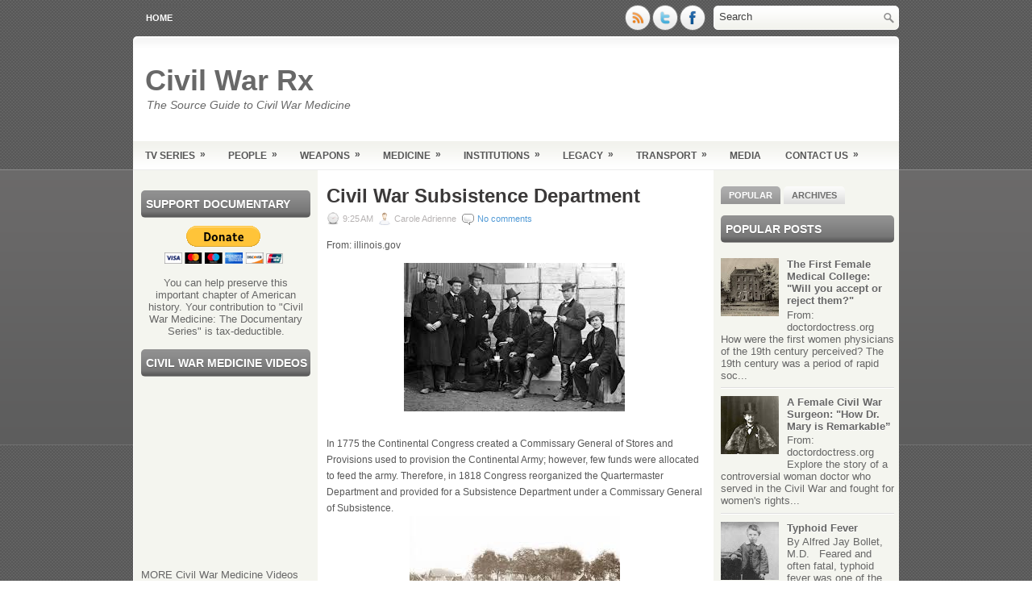

--- FILE ---
content_type: text/html; charset=UTF-8
request_url: https://civilwarrx.blogspot.com/2015/07/civil-war-subsistence-department.html
body_size: 39548
content:
<!DOCTYPE html>
<html dir='ltr' xmlns='http://www.w3.org/1999/xhtml' xmlns:b='http://www.google.com/2005/gml/b' xmlns:data='http://www.google.com/2005/gml/data' xmlns:expr='http://www.google.com/2005/gml/expr'>
<head>
<link href='https://www.blogger.com/static/v1/widgets/2944754296-widget_css_bundle.css' rel='stylesheet' type='text/css'/>
<meta content='text/html; charset=UTF-8' http-equiv='Content-Type'/>
<meta content='blogger' name='generator'/>
<link href='https://civilwarrx.blogspot.com/favicon.ico' rel='icon' type='image/x-icon'/>
<link href='http://civilwarrx.blogspot.com/2015/07/civil-war-subsistence-department.html' rel='canonical'/>
<link rel="alternate" type="application/atom+xml" title="Civil War Rx - Atom" href="https://civilwarrx.blogspot.com/feeds/posts/default" />
<link rel="alternate" type="application/rss+xml" title="Civil War Rx - RSS" href="https://civilwarrx.blogspot.com/feeds/posts/default?alt=rss" />
<link rel="service.post" type="application/atom+xml" title="Civil War Rx - Atom" href="https://www.blogger.com/feeds/943415710732371519/posts/default" />

<link rel="alternate" type="application/atom+xml" title="Civil War Rx - Atom" href="https://civilwarrx.blogspot.com/feeds/5488915890209518872/comments/default" />
<!--Can't find substitution for tag [blog.ieCssRetrofitLinks]-->
<link href='https://blogger.googleusercontent.com/img/b/R29vZ2xl/AVvXsEg7SRBYz70giL54qvEZulbe5uXKtTjs6S9aJqXPkffNAJwmBrs4OJwUbBcQcwcplLXNvoZKXseHlGzC0-p98ITWVbYu6Xb_2DmvR2go9m9PPuvKeuHIgDz4DECDOeRldpkwabeydlHMuqDa/s1600/Subsistence+Department.jpg' rel='image_src'/>
<meta content='http://civilwarrx.blogspot.com/2015/07/civil-war-subsistence-department.html' property='og:url'/>
<meta content='Civil War Subsistence Department' property='og:title'/>
<meta content='From: illinois.gov     In 1775 the Continental Congress created a Commissary General of Stores and Provisions used to provision the Continen...' property='og:description'/>
<meta content='https://blogger.googleusercontent.com/img/b/R29vZ2xl/AVvXsEg7SRBYz70giL54qvEZulbe5uXKtTjs6S9aJqXPkffNAJwmBrs4OJwUbBcQcwcplLXNvoZKXseHlGzC0-p98ITWVbYu6Xb_2DmvR2go9m9PPuvKeuHIgDz4DECDOeRldpkwabeydlHMuqDa/w1200-h630-p-k-no-nu/Subsistence+Department.jpg' property='og:image'/>
<!-- Start www.bloggertipandtrick.net: Changing the Blogger Title Tag -->
<title>Civil War Subsistence Department ~ Civil War Rx</title>
<!-- End www.bloggertipandtrick.net: Changing the Blogger Title Tag -->
<link href='YOUR-FAVICON-URL' rel='shortcut icon' type='image/vnd.microsoft.icon'/>
<style id='page-skin-1' type='text/css'><!--
/*
-----------------------------------------------
Blogger Template Style
Name:   Cover
Author: Lasantha Bandara
URL 1:  http://www.premiumbloggertemplates.com/
URL 2:  http://www.bloggertipandtrick.net/
Date:   June 2011
License:  This free Blogger template is licensed under the Creative Commons Attribution 3.0 License, which permits both personal and commercial use.
However, to satisfy the 'attribution' clause of the license, you are required to keep the footer links intact which provides due credit to its authors. For more specific details about the license, you may visit the URL below:
http://creativecommons.org/licenses/by/3.0/
----------------------------------------------- */
/* Variable definitions
====================
<Variable name="bgcolor" description="Page Background Color"
type="color" default="#fff">
<Variable name="textcolor" description="Text Color"
type="color" default="#333">
<Variable name="linkcolor" description="Link Color"
type="color" default="#58a">
<Variable name="pagetitlecolor" description="Blog Title Color"
type="color" default="#666">
<Variable name="descriptioncolor" description="Blog Description Color"
type="color" default="#999">
<Variable name="titlecolor" description="Post Title Color"
type="color" default="#c60">
<Variable name="bordercolor" description="Border Color"
type="color" default="#ccc">
<Variable name="sidebarcolor" description="Sidebar Title Color"
type="color" default="#999">
<Variable name="sidebartextcolor" description="Sidebar Text Color"
type="color" default="#666">
<Variable name="visitedlinkcolor" description="Visited Link Color"
type="color" default="#999">
<Variable name="bodyfont" description="Text Font"
type="font" default="normal normal 100% Georgia, Serif">
<Variable name="headerfont" description="Sidebar Title Font"
type="font"
default="normal normal 78% 'Trebuchet MS',Trebuchet,Arial,Verdana,Sans-serif">
<Variable name="pagetitlefont" description="Blog Title Font"
type="font"
default="normal normal 200% Georgia, Serif">
<Variable name="descriptionfont" description="Blog Description Font"
type="font"
default="normal normal 78% 'Trebuchet MS', Trebuchet, Arial, Verdana, Sans-serif">
<Variable name="postfooterfont" description="Post Footer Font"
type="font"
default="normal normal 78% 'Trebuchet MS', Trebuchet, Arial, Verdana, Sans-serif">
<Variable name="startSide" description="Side where text starts in blog language"
type="automatic" default="left">
<Variable name="endSide" description="Side where text ends in blog language"
type="automatic" default="right">
*/
/* Use this with templates/template-twocol.html */
.post-body img {max-width:99% !important;}

--></style>
<script src='https://ajax.googleapis.com/ajax/libs/jquery/1.5.1/jquery.min.js' type='text/javascript'></script>
<script type='text/javascript'>
//<![CDATA[

(function($){
	/* hoverIntent by Brian Cherne */
	$.fn.hoverIntent = function(f,g) {
		// default configuration options
		var cfg = {
			sensitivity: 7,
			interval: 100,
			timeout: 0
		};
		// override configuration options with user supplied object
		cfg = $.extend(cfg, g ? { over: f, out: g } : f );

		// instantiate variables
		// cX, cY = current X and Y position of mouse, updated by mousemove event
		// pX, pY = previous X and Y position of mouse, set by mouseover and polling interval
		var cX, cY, pX, pY;

		// A private function for getting mouse position
		var track = function(ev) {
			cX = ev.pageX;
			cY = ev.pageY;
		};

		// A private function for comparing current and previous mouse position
		var compare = function(ev,ob) {
			ob.hoverIntent_t = clearTimeout(ob.hoverIntent_t);
			// compare mouse positions to see if they've crossed the threshold
			if ( ( Math.abs(pX-cX) + Math.abs(pY-cY) ) < cfg.sensitivity ) {
				$(ob).unbind("mousemove",track);
				// set hoverIntent state to true (so mouseOut can be called)
				ob.hoverIntent_s = 1;
				return cfg.over.apply(ob,[ev]);
			} else {
				// set previous coordinates for next time
				pX = cX; pY = cY;
				// use self-calling timeout, guarantees intervals are spaced out properly (avoids JavaScript timer bugs)
				ob.hoverIntent_t = setTimeout( function(){compare(ev, ob);} , cfg.interval );
			}
		};

		// A private function for delaying the mouseOut function
		var delay = function(ev,ob) {
			ob.hoverIntent_t = clearTimeout(ob.hoverIntent_t);
			ob.hoverIntent_s = 0;
			return cfg.out.apply(ob,[ev]);
		};

		// A private function for handling mouse 'hovering'
		var handleHover = function(e) {
			// next three lines copied from jQuery.hover, ignore children onMouseOver/onMouseOut
			var p = (e.type == "mouseover" ? e.fromElement : e.toElement) || e.relatedTarget;
			while ( p && p != this ) { try { p = p.parentNode; } catch(e) { p = this; } }
			if ( p == this ) { return false; }

			// copy objects to be passed into t (required for event object to be passed in IE)
			var ev = jQuery.extend({},e);
			var ob = this;

			// cancel hoverIntent timer if it exists
			if (ob.hoverIntent_t) { ob.hoverIntent_t = clearTimeout(ob.hoverIntent_t); }

			// else e.type == "onmouseover"
			if (e.type == "mouseover") {
				// set "previous" X and Y position based on initial entry point
				pX = ev.pageX; pY = ev.pageY;
				// update "current" X and Y position based on mousemove
				$(ob).bind("mousemove",track);
				// start polling interval (self-calling timeout) to compare mouse coordinates over time
				if (ob.hoverIntent_s != 1) { ob.hoverIntent_t = setTimeout( function(){compare(ev,ob);} , cfg.interval );}

			// else e.type == "onmouseout"
			} else {
				// unbind expensive mousemove event
				$(ob).unbind("mousemove",track);
				// if hoverIntent state is true, then call the mouseOut function after the specified delay
				if (ob.hoverIntent_s == 1) { ob.hoverIntent_t = setTimeout( function(){delay(ev,ob);} , cfg.timeout );}
			}
		};

		// bind the function to the two event listeners
		return this.mouseover(handleHover).mouseout(handleHover);
	};
	
})(jQuery);

//]]>
</script>
<script type='text/javascript'>
//<![CDATA[

/*
 * jQuery Cycle Plugin (with Transition Definitions)
 * Examples and documentation at: http://jquery.malsup.com/cycle/
 * Copyright (c) 2007-2010 M. Alsup
 * Version: 2.88 (08-JUN-2010)
 * Dual licensed under the MIT and GPL licenses.
 * http://jquery.malsup.com/license.html
 * Requires: jQuery v1.2.6 or later
 */
(function($){var ver="2.88";if($.support==undefined){$.support={opacity:!($.browser.msie)};}function debug(s){if($.fn.cycle.debug){log(s);}}function log(){if(window.console&&window.console.log){window.console.log("[cycle] "+Array.prototype.join.call(arguments," "));}}$.fn.cycle=function(options,arg2){var o={s:this.selector,c:this.context};if(this.length===0&&options!="stop"){if(!$.isReady&&o.s){log("DOM not ready, queuing slideshow");$(function(){$(o.s,o.c).cycle(options,arg2);});return this;}log("terminating; zero elements found by selector"+($.isReady?"":" (DOM not ready)"));return this;}return this.each(function(){var opts=handleArguments(this,options,arg2);if(opts===false){return;}opts.updateActivePagerLink=opts.updateActivePagerLink||$.fn.cycle.updateActivePagerLink;if(this.cycleTimeout){clearTimeout(this.cycleTimeout);}this.cycleTimeout=this.cyclePause=0;var $cont=$(this);var $slides=opts.slideExpr?$(opts.slideExpr,this):$cont.children();var els=$slides.get();if(els.length<2){log("terminating; too few slides: "+els.length);return;}var opts2=buildOptions($cont,$slides,els,opts,o);if(opts2===false){return;}var startTime=opts2.continuous?10:getTimeout(els[opts2.currSlide],els[opts2.nextSlide],opts2,!opts2.rev);if(startTime){startTime+=(opts2.delay||0);if(startTime<10){startTime=10;}debug("first timeout: "+startTime);this.cycleTimeout=setTimeout(function(){go(els,opts2,0,(!opts2.rev&&!opts.backwards));},startTime);}});};function handleArguments(cont,options,arg2){if(cont.cycleStop==undefined){cont.cycleStop=0;}if(options===undefined||options===null){options={};}if(options.constructor==String){switch(options){case"destroy":case"stop":var opts=$(cont).data("cycle.opts");if(!opts){return false;}cont.cycleStop++;if(cont.cycleTimeout){clearTimeout(cont.cycleTimeout);}cont.cycleTimeout=0;$(cont).removeData("cycle.opts");if(options=="destroy"){destroy(opts);}return false;case"toggle":cont.cyclePause=(cont.cyclePause===1)?0:1;checkInstantResume(cont.cyclePause,arg2,cont);return false;case"pause":cont.cyclePause=1;return false;case"resume":cont.cyclePause=0;checkInstantResume(false,arg2,cont);return false;case"prev":case"next":var opts=$(cont).data("cycle.opts");if(!opts){log('options not found, "prev/next" ignored');return false;}$.fn.cycle[options](opts);return false;default:options={fx:options};}return options;}else{if(options.constructor==Number){var num=options;options=$(cont).data("cycle.opts");if(!options){log("options not found, can not advance slide");return false;}if(num<0||num>=options.elements.length){log("invalid slide index: "+num);return false;}options.nextSlide=num;if(cont.cycleTimeout){clearTimeout(cont.cycleTimeout);cont.cycleTimeout=0;}if(typeof arg2=="string"){options.oneTimeFx=arg2;}go(options.elements,options,1,num>=options.currSlide);return false;}}return options;function checkInstantResume(isPaused,arg2,cont){if(!isPaused&&arg2===true){var options=$(cont).data("cycle.opts");if(!options){log("options not found, can not resume");return false;}if(cont.cycleTimeout){clearTimeout(cont.cycleTimeout);cont.cycleTimeout=0;}go(options.elements,options,1,(!opts.rev&&!opts.backwards));}}}function removeFilter(el,opts){if(!$.support.opacity&&opts.cleartype&&el.style.filter){try{el.style.removeAttribute("filter");}catch(smother){}}}function destroy(opts){if(opts.next){$(opts.next).unbind(opts.prevNextEvent);}if(opts.prev){$(opts.prev).unbind(opts.prevNextEvent);}if(opts.pager||opts.pagerAnchorBuilder){$.each(opts.pagerAnchors||[],function(){this.unbind().remove();});}opts.pagerAnchors=null;if(opts.destroy){opts.destroy(opts);}}function buildOptions($cont,$slides,els,options,o){var opts=$.extend({},$.fn.cycle.defaults,options||{},$.metadata?$cont.metadata():$.meta?$cont.data():{});if(opts.autostop){opts.countdown=opts.autostopCount||els.length;}var cont=$cont[0];$cont.data("cycle.opts",opts);opts.$cont=$cont;opts.stopCount=cont.cycleStop;opts.elements=els;opts.before=opts.before?[opts.before]:[];opts.after=opts.after?[opts.after]:[];opts.after.unshift(function(){opts.busy=0;});if(!$.support.opacity&&opts.cleartype){opts.after.push(function(){removeFilter(this,opts);});}if(opts.continuous){opts.after.push(function(){go(els,opts,0,(!opts.rev&&!opts.backwards));});}saveOriginalOpts(opts);if(!$.support.opacity&&opts.cleartype&&!opts.cleartypeNoBg){clearTypeFix($slides);}if($cont.css("position")=="static"){$cont.css("position","relative");}if(opts.width){$cont.width(opts.width);}if(opts.height&&opts.height!="auto"){$cont.height(opts.height);}if(opts.startingSlide){opts.startingSlide=parseInt(opts.startingSlide);}else{if(opts.backwards){opts.startingSlide=els.length-1;}}if(opts.random){opts.randomMap=[];for(var i=0;i<els.length;i++){opts.randomMap.push(i);}opts.randomMap.sort(function(a,b){return Math.random()-0.5;});opts.randomIndex=1;opts.startingSlide=opts.randomMap[1];}else{if(opts.startingSlide>=els.length){opts.startingSlide=0;}}opts.currSlide=opts.startingSlide||0;var first=opts.startingSlide;$slides.css({position:"absolute",top:0,left:0}).hide().each(function(i){var z;if(opts.backwards){z=first?i<=first?els.length+(i-first):first-i:els.length-i;}else{z=first?i>=first?els.length-(i-first):first-i:els.length-i;}$(this).css("z-index",z);});$(els[first]).css("opacity",1).show();removeFilter(els[first],opts);if(opts.fit&&opts.width){$slides.width(opts.width);}if(opts.fit&&opts.height&&opts.height!="auto"){$slides.height(opts.height);}var reshape=opts.containerResize&&!$cont.innerHeight();if(reshape){var maxw=0,maxh=0;for(var j=0;j<els.length;j++){var $e=$(els[j]),e=$e[0],w=$e.outerWidth(),h=$e.outerHeight();if(!w){w=e.offsetWidth||e.width||$e.attr("width");}if(!h){h=e.offsetHeight||e.height||$e.attr("height");}maxw=w>maxw?w:maxw;maxh=h>maxh?h:maxh;}if(maxw>0&&maxh>0){$cont.css({width:maxw+"px",height:maxh+"px"});}}if(opts.pause){$cont.hover(function(){this.cyclePause++;},function(){this.cyclePause--;});}if(supportMultiTransitions(opts)===false){return false;}var requeue=false;options.requeueAttempts=options.requeueAttempts||0;$slides.each(function(){var $el=$(this);this.cycleH=(opts.fit&&opts.height)?opts.height:($el.height()||this.offsetHeight||this.height||$el.attr("height")||0);this.cycleW=(opts.fit&&opts.width)?opts.width:($el.width()||this.offsetWidth||this.width||$el.attr("width")||0);if($el.is("img")){var loadingIE=($.browser.msie&&this.cycleW==28&&this.cycleH==30&&!this.complete);var loadingFF=($.browser.mozilla&&this.cycleW==34&&this.cycleH==19&&!this.complete);var loadingOp=($.browser.opera&&((this.cycleW==42&&this.cycleH==19)||(this.cycleW==37&&this.cycleH==17))&&!this.complete);var loadingOther=(this.cycleH==0&&this.cycleW==0&&!this.complete);if(loadingIE||loadingFF||loadingOp||loadingOther){if(o.s&&opts.requeueOnImageNotLoaded&&++options.requeueAttempts<100){log(options.requeueAttempts," - img slide not loaded, requeuing slideshow: ",this.src,this.cycleW,this.cycleH);setTimeout(function(){$(o.s,o.c).cycle(options);},opts.requeueTimeout);requeue=true;return false;}else{log("could not determine size of image: "+this.src,this.cycleW,this.cycleH);}}}return true;});if(requeue){return false;}opts.cssBefore=opts.cssBefore||{};opts.animIn=opts.animIn||{};opts.animOut=opts.animOut||{};$slides.not(":eq("+first+")").css(opts.cssBefore);if(opts.cssFirst){$($slides[first]).css(opts.cssFirst);}if(opts.timeout){opts.timeout=parseInt(opts.timeout);if(opts.speed.constructor==String){opts.speed=$.fx.speeds[opts.speed]||parseInt(opts.speed);}if(!opts.sync){opts.speed=opts.speed/2;}var buffer=opts.fx=="shuffle"?500:250;while((opts.timeout-opts.speed)<buffer){opts.timeout+=opts.speed;}}if(opts.easing){opts.easeIn=opts.easeOut=opts.easing;}if(!opts.speedIn){opts.speedIn=opts.speed;}if(!opts.speedOut){opts.speedOut=opts.speed;}opts.slideCount=els.length;opts.currSlide=opts.lastSlide=first;if(opts.random){if(++opts.randomIndex==els.length){opts.randomIndex=0;}opts.nextSlide=opts.randomMap[opts.randomIndex];}else{if(opts.backwards){opts.nextSlide=opts.startingSlide==0?(els.length-1):opts.startingSlide-1;}else{opts.nextSlide=opts.startingSlide>=(els.length-1)?0:opts.startingSlide+1;}}if(!opts.multiFx){var init=$.fn.cycle.transitions[opts.fx];if($.isFunction(init)){init($cont,$slides,opts);}else{if(opts.fx!="custom"&&!opts.multiFx){log("unknown transition: "+opts.fx,"; slideshow terminating");return false;}}}var e0=$slides[first];if(opts.before.length){opts.before[0].apply(e0,[e0,e0,opts,true]);}if(opts.after.length>1){opts.after[1].apply(e0,[e0,e0,opts,true]);}if(opts.next){$(opts.next).bind(opts.prevNextEvent,function(){return advance(opts,opts.rev?-1:1);});}if(opts.prev){$(opts.prev).bind(opts.prevNextEvent,function(){return advance(opts,opts.rev?1:-1);});}if(opts.pager||opts.pagerAnchorBuilder){buildPager(els,opts);}exposeAddSlide(opts,els);return opts;}function saveOriginalOpts(opts){opts.original={before:[],after:[]};opts.original.cssBefore=$.extend({},opts.cssBefore);opts.original.cssAfter=$.extend({},opts.cssAfter);opts.original.animIn=$.extend({},opts.animIn);opts.original.animOut=$.extend({},opts.animOut);$.each(opts.before,function(){opts.original.before.push(this);});$.each(opts.after,function(){opts.original.after.push(this);});}function supportMultiTransitions(opts){var i,tx,txs=$.fn.cycle.transitions;if(opts.fx.indexOf(",")>0){opts.multiFx=true;opts.fxs=opts.fx.replace(/\s*/g,"").split(",");for(i=0;i<opts.fxs.length;i++){var fx=opts.fxs[i];tx=txs[fx];if(!tx||!txs.hasOwnProperty(fx)||!$.isFunction(tx)){log("discarding unknown transition: ",fx);opts.fxs.splice(i,1);i--;}}if(!opts.fxs.length){log("No valid transitions named; slideshow terminating.");return false;}}else{if(opts.fx=="all"){opts.multiFx=true;opts.fxs=[];for(p in txs){tx=txs[p];if(txs.hasOwnProperty(p)&&$.isFunction(tx)){opts.fxs.push(p);}}}}if(opts.multiFx&&opts.randomizeEffects){var r1=Math.floor(Math.random()*20)+30;for(i=0;i<r1;i++){var r2=Math.floor(Math.random()*opts.fxs.length);opts.fxs.push(opts.fxs.splice(r2,1)[0]);}debug("randomized fx sequence: ",opts.fxs);}return true;}function exposeAddSlide(opts,els){opts.addSlide=function(newSlide,prepend){var $s=$(newSlide),s=$s[0];if(!opts.autostopCount){opts.countdown++;}els[prepend?"unshift":"push"](s);if(opts.els){opts.els[prepend?"unshift":"push"](s);}opts.slideCount=els.length;$s.css("position","absolute");$s[prepend?"prependTo":"appendTo"](opts.$cont);if(prepend){opts.currSlide++;opts.nextSlide++;}if(!$.support.opacity&&opts.cleartype&&!opts.cleartypeNoBg){clearTypeFix($s);}if(opts.fit&&opts.width){$s.width(opts.width);}if(opts.fit&&opts.height&&opts.height!="auto"){$slides.height(opts.height);}s.cycleH=(opts.fit&&opts.height)?opts.height:$s.height();s.cycleW=(opts.fit&&opts.width)?opts.width:$s.width();$s.css(opts.cssBefore);if(opts.pager||opts.pagerAnchorBuilder){$.fn.cycle.createPagerAnchor(els.length-1,s,$(opts.pager),els,opts);}if($.isFunction(opts.onAddSlide)){opts.onAddSlide($s);}else{$s.hide();}};}$.fn.cycle.resetState=function(opts,fx){fx=fx||opts.fx;opts.before=[];opts.after=[];opts.cssBefore=$.extend({},opts.original.cssBefore);opts.cssAfter=$.extend({},opts.original.cssAfter);opts.animIn=$.extend({},opts.original.animIn);opts.animOut=$.extend({},opts.original.animOut);opts.fxFn=null;$.each(opts.original.before,function(){opts.before.push(this);});$.each(opts.original.after,function(){opts.after.push(this);});var init=$.fn.cycle.transitions[fx];if($.isFunction(init)){init(opts.$cont,$(opts.elements),opts);}};function go(els,opts,manual,fwd){if(manual&&opts.busy&&opts.manualTrump){debug("manualTrump in go(), stopping active transition");$(els).stop(true,true);opts.busy=false;}if(opts.busy){debug("transition active, ignoring new tx request");return;}var p=opts.$cont[0],curr=els[opts.currSlide],next=els[opts.nextSlide];if(p.cycleStop!=opts.stopCount||p.cycleTimeout===0&&!manual){return;}if(!manual&&!p.cyclePause&&!opts.bounce&&((opts.autostop&&(--opts.countdown<=0))||(opts.nowrap&&!opts.random&&opts.nextSlide<opts.currSlide))){if(opts.end){opts.end(opts);}return;}var changed=false;if((manual||!p.cyclePause)&&(opts.nextSlide!=opts.currSlide)){changed=true;var fx=opts.fx;curr.cycleH=curr.cycleH||$(curr).height();curr.cycleW=curr.cycleW||$(curr).width();next.cycleH=next.cycleH||$(next).height();next.cycleW=next.cycleW||$(next).width();if(opts.multiFx){if(opts.lastFx==undefined||++opts.lastFx>=opts.fxs.length){opts.lastFx=0;}fx=opts.fxs[opts.lastFx];opts.currFx=fx;}if(opts.oneTimeFx){fx=opts.oneTimeFx;opts.oneTimeFx=null;}$.fn.cycle.resetState(opts,fx);if(opts.before.length){$.each(opts.before,function(i,o){if(p.cycleStop!=opts.stopCount){return;}o.apply(next,[curr,next,opts,fwd]);});}var after=function(){$.each(opts.after,function(i,o){if(p.cycleStop!=opts.stopCount){return;}o.apply(next,[curr,next,opts,fwd]);});};debug("tx firing; currSlide: "+opts.currSlide+"; nextSlide: "+opts.nextSlide);opts.busy=1;if(opts.fxFn){opts.fxFn(curr,next,opts,after,fwd,manual&&opts.fastOnEvent);}else{if($.isFunction($.fn.cycle[opts.fx])){$.fn.cycle[opts.fx](curr,next,opts,after,fwd,manual&&opts.fastOnEvent);}else{$.fn.cycle.custom(curr,next,opts,after,fwd,manual&&opts.fastOnEvent);}}}if(changed||opts.nextSlide==opts.currSlide){opts.lastSlide=opts.currSlide;if(opts.random){opts.currSlide=opts.nextSlide;if(++opts.randomIndex==els.length){opts.randomIndex=0;}opts.nextSlide=opts.randomMap[opts.randomIndex];if(opts.nextSlide==opts.currSlide){opts.nextSlide=(opts.currSlide==opts.slideCount-1)?0:opts.currSlide+1;}}else{if(opts.backwards){var roll=(opts.nextSlide-1)<0;if(roll&&opts.bounce){opts.backwards=!opts.backwards;opts.nextSlide=1;opts.currSlide=0;}else{opts.nextSlide=roll?(els.length-1):opts.nextSlide-1;opts.currSlide=roll?0:opts.nextSlide+1;}}else{var roll=(opts.nextSlide+1)==els.length;if(roll&&opts.bounce){opts.backwards=!opts.backwards;opts.nextSlide=els.length-2;opts.currSlide=els.length-1;}else{opts.nextSlide=roll?0:opts.nextSlide+1;opts.currSlide=roll?els.length-1:opts.nextSlide-1;}}}}if(changed&&opts.pager){opts.updateActivePagerLink(opts.pager,opts.currSlide,opts.activePagerClass);}var ms=0;if(opts.timeout&&!opts.continuous){ms=getTimeout(els[opts.currSlide],els[opts.nextSlide],opts,fwd);}else{if(opts.continuous&&p.cyclePause){ms=10;}}if(ms>0){p.cycleTimeout=setTimeout(function(){go(els,opts,0,(!opts.rev&&!opts.backwards));},ms);}}$.fn.cycle.updateActivePagerLink=function(pager,currSlide,clsName){$(pager).each(function(){$(this).children().removeClass(clsName).eq(currSlide).addClass(clsName);});};function getTimeout(curr,next,opts,fwd){if(opts.timeoutFn){var t=opts.timeoutFn.call(curr,curr,next,opts,fwd);while((t-opts.speed)<250){t+=opts.speed;}debug("calculated timeout: "+t+"; speed: "+opts.speed);if(t!==false){return t;}}return opts.timeout;}$.fn.cycle.next=function(opts){advance(opts,opts.rev?-1:1);};$.fn.cycle.prev=function(opts){advance(opts,opts.rev?1:-1);};function advance(opts,val){var els=opts.elements;var p=opts.$cont[0],timeout=p.cycleTimeout;if(timeout){clearTimeout(timeout);p.cycleTimeout=0;}if(opts.random&&val<0){opts.randomIndex--;if(--opts.randomIndex==-2){opts.randomIndex=els.length-2;}else{if(opts.randomIndex==-1){opts.randomIndex=els.length-1;}}opts.nextSlide=opts.randomMap[opts.randomIndex];}else{if(opts.random){opts.nextSlide=opts.randomMap[opts.randomIndex];}else{opts.nextSlide=opts.currSlide+val;if(opts.nextSlide<0){if(opts.nowrap){return false;}opts.nextSlide=els.length-1;}else{if(opts.nextSlide>=els.length){if(opts.nowrap){return false;}opts.nextSlide=0;}}}}var cb=opts.onPrevNextEvent||opts.prevNextClick;if($.isFunction(cb)){cb(val>0,opts.nextSlide,els[opts.nextSlide]);}go(els,opts,1,val>=0);return false;}function buildPager(els,opts){var $p=$(opts.pager);$.each(els,function(i,o){$.fn.cycle.createPagerAnchor(i,o,$p,els,opts);});opts.updateActivePagerLink(opts.pager,opts.startingSlide,opts.activePagerClass);}$.fn.cycle.createPagerAnchor=function(i,el,$p,els,opts){var a;if($.isFunction(opts.pagerAnchorBuilder)){a=opts.pagerAnchorBuilder(i,el);debug("pagerAnchorBuilder("+i+", el) returned: "+a);}else{a='<a href="#">'+(i+1)+"</a>";}if(!a){return;}var $a=$(a);if($a.parents("body").length===0){var arr=[];if($p.length>1){$p.each(function(){var $clone=$a.clone(true);$(this).append($clone);arr.push($clone[0]);});$a=$(arr);}else{$a.appendTo($p);}}opts.pagerAnchors=opts.pagerAnchors||[];opts.pagerAnchors.push($a);$a.bind(opts.pagerEvent,function(e){e.preventDefault();opts.nextSlide=i;var p=opts.$cont[0],timeout=p.cycleTimeout;if(timeout){clearTimeout(timeout);p.cycleTimeout=0;}var cb=opts.onPagerEvent||opts.pagerClick;if($.isFunction(cb)){cb(opts.nextSlide,els[opts.nextSlide]);}go(els,opts,1,opts.currSlide<i);});if(!/^click/.test(opts.pagerEvent)&&!opts.allowPagerClickBubble){$a.bind("click.cycle",function(){return false;});}if(opts.pauseOnPagerHover){$a.hover(function(){opts.$cont[0].cyclePause++;},function(){opts.$cont[0].cyclePause--;});}};$.fn.cycle.hopsFromLast=function(opts,fwd){var hops,l=opts.lastSlide,c=opts.currSlide;if(fwd){hops=c>l?c-l:opts.slideCount-l;}else{hops=c<l?l-c:l+opts.slideCount-c;}return hops;};function clearTypeFix($slides){debug("applying clearType background-color hack");function hex(s){s=parseInt(s).toString(16);return s.length<2?"0"+s:s;}function getBg(e){for(;e&&e.nodeName.toLowerCase()!="html";e=e.parentNode){var v=$.css(e,"background-color");if(v.indexOf("rgb")>=0){var rgb=v.match(/\d+/g);return"#"+hex(rgb[0])+hex(rgb[1])+hex(rgb[2]);}if(v&&v!="transparent"){return v;}}return"#ffffff";}$slides.each(function(){$(this).css("background-color",getBg(this));});}$.fn.cycle.commonReset=function(curr,next,opts,w,h,rev){$(opts.elements).not(curr).hide();opts.cssBefore.opacity=1;opts.cssBefore.display="block";if(w!==false&&next.cycleW>0){opts.cssBefore.width=next.cycleW;}if(h!==false&&next.cycleH>0){opts.cssBefore.height=next.cycleH;}opts.cssAfter=opts.cssAfter||{};opts.cssAfter.display="none";$(curr).css("zIndex",opts.slideCount+(rev===true?1:0));$(next).css("zIndex",opts.slideCount+(rev===true?0:1));};$.fn.cycle.custom=function(curr,next,opts,cb,fwd,speedOverride){var $l=$(curr),$n=$(next);var speedIn=opts.speedIn,speedOut=opts.speedOut,easeIn=opts.easeIn,easeOut=opts.easeOut;$n.css(opts.cssBefore);if(speedOverride){if(typeof speedOverride=="number"){speedIn=speedOut=speedOverride;}else{speedIn=speedOut=1;}easeIn=easeOut=null;}var fn=function(){$n.animate(opts.animIn,speedIn,easeIn,cb);};$l.animate(opts.animOut,speedOut,easeOut,function(){if(opts.cssAfter){$l.css(opts.cssAfter);}if(!opts.sync){fn();}});if(opts.sync){fn();}};$.fn.cycle.transitions={fade:function($cont,$slides,opts){$slides.not(":eq("+opts.currSlide+")").css("opacity",0);opts.before.push(function(curr,next,opts){$.fn.cycle.commonReset(curr,next,opts);opts.cssBefore.opacity=0;});opts.animIn={opacity:1};opts.animOut={opacity:0};opts.cssBefore={top:0,left:0};}};$.fn.cycle.ver=function(){return ver;};$.fn.cycle.defaults={fx:"fade",timeout:4000,timeoutFn:null,continuous:0,speed:1000,speedIn:null,speedOut:null,next:null,prev:null,onPrevNextEvent:null,prevNextEvent:"click.cycle",pager:null,onPagerEvent:null,pagerEvent:"click.cycle",allowPagerClickBubble:false,pagerAnchorBuilder:null,before:null,after:null,end:null,easing:null,easeIn:null,easeOut:null,shuffle:null,animIn:null,animOut:null,cssBefore:null,cssAfter:null,fxFn:null,height:"auto",startingSlide:0,sync:1,random:0,fit:0,containerResize:1,pause:0,pauseOnPagerHover:0,autostop:0,autostopCount:0,delay:0,slideExpr:null,cleartype:!$.support.opacity,cleartypeNoBg:false,nowrap:0,fastOnEvent:0,randomizeEffects:1,rev:0,manualTrump:true,requeueOnImageNotLoaded:true,requeueTimeout:250,activePagerClass:"activeSlide",updateActivePagerLink:null,backwards:false};})(jQuery);
/*
 * jQuery Cycle Plugin Transition Definitions
 * This script is a plugin for the jQuery Cycle Plugin
 * Examples and documentation at: http://malsup.com/jquery/cycle/
 * Copyright (c) 2007-2010 M. Alsup
 * Version:	 2.72
 * Dual licensed under the MIT and GPL licenses:
 * http://www.opensource.org/licenses/mit-license.php
 * http://www.gnu.org/licenses/gpl.html
 */
(function($){$.fn.cycle.transitions.none=function($cont,$slides,opts){opts.fxFn=function(curr,next,opts,after){$(next).show();$(curr).hide();after();};};$.fn.cycle.transitions.scrollUp=function($cont,$slides,opts){$cont.css("overflow","hidden");opts.before.push($.fn.cycle.commonReset);var h=$cont.height();opts.cssBefore={top:h,left:0};opts.cssFirst={top:0};opts.animIn={top:0};opts.animOut={top:-h};};$.fn.cycle.transitions.scrollDown=function($cont,$slides,opts){$cont.css("overflow","hidden");opts.before.push($.fn.cycle.commonReset);var h=$cont.height();opts.cssFirst={top:0};opts.cssBefore={top:-h,left:0};opts.animIn={top:0};opts.animOut={top:h};};$.fn.cycle.transitions.scrollLeft=function($cont,$slides,opts){$cont.css("overflow","hidden");opts.before.push($.fn.cycle.commonReset);var w=$cont.width();opts.cssFirst={left:0};opts.cssBefore={left:w,top:0};opts.animIn={left:0};opts.animOut={left:0-w};};$.fn.cycle.transitions.scrollRight=function($cont,$slides,opts){$cont.css("overflow","hidden");opts.before.push($.fn.cycle.commonReset);var w=$cont.width();opts.cssFirst={left:0};opts.cssBefore={left:-w,top:0};opts.animIn={left:0};opts.animOut={left:w};};$.fn.cycle.transitions.scrollHorz=function($cont,$slides,opts){$cont.css("overflow","hidden").width();opts.before.push(function(curr,next,opts,fwd){$.fn.cycle.commonReset(curr,next,opts);opts.cssBefore.left=fwd?(next.cycleW-1):(1-next.cycleW);opts.animOut.left=fwd?-curr.cycleW:curr.cycleW;});opts.cssFirst={left:0};opts.cssBefore={top:0};opts.animIn={left:0};opts.animOut={top:0};};$.fn.cycle.transitions.scrollVert=function($cont,$slides,opts){$cont.css("overflow","hidden");opts.before.push(function(curr,next,opts,fwd){$.fn.cycle.commonReset(curr,next,opts);opts.cssBefore.top=fwd?(1-next.cycleH):(next.cycleH-1);opts.animOut.top=fwd?curr.cycleH:-curr.cycleH;});opts.cssFirst={top:0};opts.cssBefore={left:0};opts.animIn={top:0};opts.animOut={left:0};};$.fn.cycle.transitions.slideX=function($cont,$slides,opts){opts.before.push(function(curr,next,opts){$(opts.elements).not(curr).hide();$.fn.cycle.commonReset(curr,next,opts,false,true);opts.animIn.width=next.cycleW;});opts.cssBefore={left:0,top:0,width:0};opts.animIn={width:"show"};opts.animOut={width:0};};$.fn.cycle.transitions.slideY=function($cont,$slides,opts){opts.before.push(function(curr,next,opts){$(opts.elements).not(curr).hide();$.fn.cycle.commonReset(curr,next,opts,true,false);opts.animIn.height=next.cycleH;});opts.cssBefore={left:0,top:0,height:0};opts.animIn={height:"show"};opts.animOut={height:0};};$.fn.cycle.transitions.shuffle=function($cont,$slides,opts){var i,w=$cont.css("overflow","visible").width();$slides.css({left:0,top:0});opts.before.push(function(curr,next,opts){$.fn.cycle.commonReset(curr,next,opts,true,true,true);});if(!opts.speedAdjusted){opts.speed=opts.speed/2;opts.speedAdjusted=true;}opts.random=0;opts.shuffle=opts.shuffle||{left:-w,top:15};opts.els=[];for(i=0;i<$slides.length;i++){opts.els.push($slides[i]);}for(i=0;i<opts.currSlide;i++){opts.els.push(opts.els.shift());}opts.fxFn=function(curr,next,opts,cb,fwd){var $el=fwd?$(curr):$(next);$(next).css(opts.cssBefore);var count=opts.slideCount;$el.animate(opts.shuffle,opts.speedIn,opts.easeIn,function(){var hops=$.fn.cycle.hopsFromLast(opts,fwd);for(var k=0;k<hops;k++){fwd?opts.els.push(opts.els.shift()):opts.els.unshift(opts.els.pop());}if(fwd){for(var i=0,len=opts.els.length;i<len;i++){$(opts.els[i]).css("z-index",len-i+count);}}else{var z=$(curr).css("z-index");$el.css("z-index",parseInt(z)+1+count);}$el.animate({left:0,top:0},opts.speedOut,opts.easeOut,function(){$(fwd?this:curr).hide();if(cb){cb();}});});};opts.cssBefore={display:"block",opacity:1,top:0,left:0};};$.fn.cycle.transitions.turnUp=function($cont,$slides,opts){opts.before.push(function(curr,next,opts){$.fn.cycle.commonReset(curr,next,opts,true,false);opts.cssBefore.top=next.cycleH;opts.animIn.height=next.cycleH;});opts.cssFirst={top:0};opts.cssBefore={left:0,height:0};opts.animIn={top:0};opts.animOut={height:0};};$.fn.cycle.transitions.turnDown=function($cont,$slides,opts){opts.before.push(function(curr,next,opts){$.fn.cycle.commonReset(curr,next,opts,true,false);opts.animIn.height=next.cycleH;opts.animOut.top=curr.cycleH;});opts.cssFirst={top:0};opts.cssBefore={left:0,top:0,height:0};opts.animOut={height:0};};$.fn.cycle.transitions.turnLeft=function($cont,$slides,opts){opts.before.push(function(curr,next,opts){$.fn.cycle.commonReset(curr,next,opts,false,true);opts.cssBefore.left=next.cycleW;opts.animIn.width=next.cycleW;});opts.cssBefore={top:0,width:0};opts.animIn={left:0};opts.animOut={width:0};};$.fn.cycle.transitions.turnRight=function($cont,$slides,opts){opts.before.push(function(curr,next,opts){$.fn.cycle.commonReset(curr,next,opts,false,true);opts.animIn.width=next.cycleW;opts.animOut.left=curr.cycleW;});opts.cssBefore={top:0,left:0,width:0};opts.animIn={left:0};opts.animOut={width:0};};$.fn.cycle.transitions.zoom=function($cont,$slides,opts){opts.before.push(function(curr,next,opts){$.fn.cycle.commonReset(curr,next,opts,false,false,true);opts.cssBefore.top=next.cycleH/2;opts.cssBefore.left=next.cycleW/2;opts.animIn={top:0,left:0,width:next.cycleW,height:next.cycleH};opts.animOut={width:0,height:0,top:curr.cycleH/2,left:curr.cycleW/2};});opts.cssFirst={top:0,left:0};opts.cssBefore={width:0,height:0};};$.fn.cycle.transitions.fadeZoom=function($cont,$slides,opts){opts.before.push(function(curr,next,opts){$.fn.cycle.commonReset(curr,next,opts,false,false);opts.cssBefore.left=next.cycleW/2;opts.cssBefore.top=next.cycleH/2;opts.animIn={top:0,left:0,width:next.cycleW,height:next.cycleH};});opts.cssBefore={width:0,height:0};opts.animOut={opacity:0};};$.fn.cycle.transitions.blindX=function($cont,$slides,opts){var w=$cont.css("overflow","hidden").width();opts.before.push(function(curr,next,opts){$.fn.cycle.commonReset(curr,next,opts);opts.animIn.width=next.cycleW;opts.animOut.left=curr.cycleW;});opts.cssBefore={left:w,top:0};opts.animIn={left:0};opts.animOut={left:w};};$.fn.cycle.transitions.blindY=function($cont,$slides,opts){var h=$cont.css("overflow","hidden").height();opts.before.push(function(curr,next,opts){$.fn.cycle.commonReset(curr,next,opts);opts.animIn.height=next.cycleH;opts.animOut.top=curr.cycleH;});opts.cssBefore={top:h,left:0};opts.animIn={top:0};opts.animOut={top:h};};$.fn.cycle.transitions.blindZ=function($cont,$slides,opts){var h=$cont.css("overflow","hidden").height();var w=$cont.width();opts.before.push(function(curr,next,opts){$.fn.cycle.commonReset(curr,next,opts);opts.animIn.height=next.cycleH;opts.animOut.top=curr.cycleH;});opts.cssBefore={top:h,left:w};opts.animIn={top:0,left:0};opts.animOut={top:h,left:w};};$.fn.cycle.transitions.growX=function($cont,$slides,opts){opts.before.push(function(curr,next,opts){$.fn.cycle.commonReset(curr,next,opts,false,true);opts.cssBefore.left=this.cycleW/2;opts.animIn={left:0,width:this.cycleW};opts.animOut={left:0};});opts.cssBefore={width:0,top:0};};$.fn.cycle.transitions.growY=function($cont,$slides,opts){opts.before.push(function(curr,next,opts){$.fn.cycle.commonReset(curr,next,opts,true,false);opts.cssBefore.top=this.cycleH/2;opts.animIn={top:0,height:this.cycleH};opts.animOut={top:0};});opts.cssBefore={height:0,left:0};};$.fn.cycle.transitions.curtainX=function($cont,$slides,opts){opts.before.push(function(curr,next,opts){$.fn.cycle.commonReset(curr,next,opts,false,true,true);opts.cssBefore.left=next.cycleW/2;opts.animIn={left:0,width:this.cycleW};opts.animOut={left:curr.cycleW/2,width:0};});opts.cssBefore={top:0,width:0};};$.fn.cycle.transitions.curtainY=function($cont,$slides,opts){opts.before.push(function(curr,next,opts){$.fn.cycle.commonReset(curr,next,opts,true,false,true);opts.cssBefore.top=next.cycleH/2;opts.animIn={top:0,height:next.cycleH};opts.animOut={top:curr.cycleH/2,height:0};});opts.cssBefore={left:0,height:0};};$.fn.cycle.transitions.cover=function($cont,$slides,opts){var d=opts.direction||"left";var w=$cont.css("overflow","hidden").width();var h=$cont.height();opts.before.push(function(curr,next,opts){$.fn.cycle.commonReset(curr,next,opts);if(d=="right"){opts.cssBefore.left=-w;}else{if(d=="up"){opts.cssBefore.top=h;}else{if(d=="down"){opts.cssBefore.top=-h;}else{opts.cssBefore.left=w;}}}});opts.animIn={left:0,top:0};opts.animOut={opacity:1};opts.cssBefore={top:0,left:0};};$.fn.cycle.transitions.uncover=function($cont,$slides,opts){var d=opts.direction||"left";var w=$cont.css("overflow","hidden").width();var h=$cont.height();opts.before.push(function(curr,next,opts){$.fn.cycle.commonReset(curr,next,opts,true,true,true);if(d=="right"){opts.animOut.left=w;}else{if(d=="up"){opts.animOut.top=-h;}else{if(d=="down"){opts.animOut.top=h;}else{opts.animOut.left=-w;}}}});opts.animIn={left:0,top:0};opts.animOut={opacity:1};opts.cssBefore={top:0,left:0};};$.fn.cycle.transitions.toss=function($cont,$slides,opts){var w=$cont.css("overflow","visible").width();var h=$cont.height();opts.before.push(function(curr,next,opts){$.fn.cycle.commonReset(curr,next,opts,true,true,true);if(!opts.animOut.left&&!opts.animOut.top){opts.animOut={left:w*2,top:-h/2,opacity:0};}else{opts.animOut.opacity=0;}});opts.cssBefore={left:0,top:0};opts.animIn={left:0};};$.fn.cycle.transitions.wipe=function($cont,$slides,opts){var w=$cont.css("overflow","hidden").width();var h=$cont.height();opts.cssBefore=opts.cssBefore||{};var clip;if(opts.clip){if(/l2r/.test(opts.clip)){clip="rect(0px 0px "+h+"px 0px)";}else{if(/r2l/.test(opts.clip)){clip="rect(0px "+w+"px "+h+"px "+w+"px)";}else{if(/t2b/.test(opts.clip)){clip="rect(0px "+w+"px 0px 0px)";}else{if(/b2t/.test(opts.clip)){clip="rect("+h+"px "+w+"px "+h+"px 0px)";}else{if(/zoom/.test(opts.clip)){var top=parseInt(h/2);var left=parseInt(w/2);clip="rect("+top+"px "+left+"px "+top+"px "+left+"px)";}}}}}}opts.cssBefore.clip=opts.cssBefore.clip||clip||"rect(0px 0px 0px 0px)";var d=opts.cssBefore.clip.match(/(\d+)/g);var t=parseInt(d[0]),r=parseInt(d[1]),b=parseInt(d[2]),l=parseInt(d[3]);opts.before.push(function(curr,next,opts){if(curr==next){return;}var $curr=$(curr),$next=$(next);$.fn.cycle.commonReset(curr,next,opts,true,true,false);opts.cssAfter.display="block";var step=1,count=parseInt((opts.speedIn/13))-1;(function f(){var tt=t?t-parseInt(step*(t/count)):0;var ll=l?l-parseInt(step*(l/count)):0;var bb=b<h?b+parseInt(step*((h-b)/count||1)):h;var rr=r<w?r+parseInt(step*((w-r)/count||1)):w;$next.css({clip:"rect("+tt+"px "+rr+"px "+bb+"px "+ll+"px)"});(step++<=count)?setTimeout(f,13):$curr.css("display","none");})();});opts.cssBefore={display:"block",opacity:1,top:0,left:0};opts.animIn={left:0};opts.animOut={left:0};};})(jQuery);

//]]>
</script>
<script type='text/javascript'>
//<![CDATA[

/*
 * Superfish v1.4.8 - jQuery menu widget
 * Copyright (c) 2008 Joel Birch
 *
 * Dual licensed under the MIT and GPL licenses:
 * 	http://www.opensource.org/licenses/mit-license.php
 * 	http://www.gnu.org/licenses/gpl.html
 *
 * CHANGELOG: http://users.tpg.com.au/j_birch/plugins/superfish/changelog.txt
 */

;(function($){
	$.fn.superfish = function(op){

		var sf = $.fn.superfish,
			c = sf.c,
			$arrow = $(['<span class="',c.arrowClass,'"> &#187;</span>'].join('')),
			over = function(){
				var $$ = $(this), menu = getMenu($$);
				clearTimeout(menu.sfTimer);
				$$.showSuperfishUl().siblings().hideSuperfishUl();
			},
			out = function(){
				var $$ = $(this), menu = getMenu($$), o = sf.op;
				clearTimeout(menu.sfTimer);
				menu.sfTimer=setTimeout(function(){
					o.retainPath=($.inArray($$[0],o.$path)>-1);
					$$.hideSuperfishUl();
					if (o.$path.length && $$.parents(['li.',o.hoverClass].join('')).length<1){over.call(o.$path);}
				},o.delay);	
			},
			getMenu = function($menu){
				var menu = $menu.parents(['ul.',c.menuClass,':first'].join(''))[0];
				sf.op = sf.o[menu.serial];
				return menu;
			},
			addArrow = function($a){ $a.addClass(c.anchorClass).append($arrow.clone()); };
			
		return this.each(function() {
			var s = this.serial = sf.o.length;
			var o = $.extend({},sf.defaults,op);
			o.$path = $('li.'+o.pathClass,this).slice(0,o.pathLevels).each(function(){
				$(this).addClass([o.hoverClass,c.bcClass].join(' '))
					.filter('li:has(ul)').removeClass(o.pathClass);
			});
			sf.o[s] = sf.op = o;
			
			$('li:has(ul)',this)[($.fn.hoverIntent && !o.disableHI) ? 'hoverIntent' : 'hover'](over,out).each(function() {
				if (o.autoArrows) addArrow( $('>a:first-child',this) );
			})
			.not('.'+c.bcClass)
				.hideSuperfishUl();
			
			var $a = $('a',this);
			$a.each(function(i){
				var $li = $a.eq(i).parents('li');
				$a.eq(i).focus(function(){over.call($li);}).blur(function(){out.call($li);});
			});
			o.onInit.call(this);
			
		}).each(function() {
			var menuClasses = [c.menuClass];
			if (sf.op.dropShadows  && !($.browser.msie && $.browser.version < 7)) menuClasses.push(c.shadowClass);
			$(this).addClass(menuClasses.join(' '));
		});
	};

	var sf = $.fn.superfish;
	sf.o = [];
	sf.op = {};
	sf.IE7fix = function(){
		var o = sf.op;
		if ($.browser.msie && $.browser.version > 6 && o.dropShadows && o.animation.opacity!=undefined)
			this.toggleClass(sf.c.shadowClass+'-off');
		};
	sf.c = {
		bcClass     : 'sf-breadcrumb',
		menuClass   : 'sf-js-enabled',
		anchorClass : 'sf-with-ul',
		arrowClass  : 'sf-sub-indicator',
		shadowClass : 'sf-shadow'
	};
	sf.defaults = {
		hoverClass	: 'sfHover',
		pathClass	: 'overideThisToUse',
		pathLevels	: 1,
		delay		: 800,
		animation	: {opacity:'show'},
		speed		: 'normal',
		autoArrows	: true,
		dropShadows : true,
		disableHI	: false,		// true disables hoverIntent detection
		onInit		: function(){}, // callback functions
		onBeforeShow: function(){},
		onShow		: function(){},
		onHide		: function(){}
	};
	$.fn.extend({
		hideSuperfishUl : function(){
			var o = sf.op,
				not = (o.retainPath===true) ? o.$path : '';
			o.retainPath = false;
			var $ul = $(['li.',o.hoverClass].join(''),this).add(this).not(not).removeClass(o.hoverClass)
					.find('>ul').hide().css('visibility','hidden');
			o.onHide.call($ul);
			return this;
		},
		showSuperfishUl : function(){
			var o = sf.op,
				sh = sf.c.shadowClass+'-off',
				$ul = this.addClass(o.hoverClass)
					.find('>ul:hidden').css('visibility','visible');
			sf.IE7fix.call($ul);
			o.onBeforeShow.call($ul);
			$ul.animate(o.animation,o.speed,function(){ sf.IE7fix.call($ul); o.onShow.call($ul); });
			return this;
		}
	});

})(jQuery);

//]]>
</script>
<script type='text/javascript'>
//<![CDATA[

function showrecentcomments(json){for(var i=0;i<a_rc;i++){var b_rc=json.feed.entry[i];var c_rc;if(i==json.feed.entry.length)break;for(var k=0;k<b_rc.link.length;k++){if(b_rc.link[k].rel=='alternate'){c_rc=b_rc.link[k].href;break;}}c_rc=c_rc.replace("#","#comment-");var d_rc=c_rc.split("#");d_rc=d_rc[0];var e_rc=d_rc.split("/");e_rc=e_rc[5];e_rc=e_rc.split(".html");e_rc=e_rc[0];var f_rc=e_rc.replace(/-/g," ");f_rc=f_rc.link(d_rc);var g_rc=b_rc.published.$t;var h_rc=g_rc.substring(0,4);var i_rc=g_rc.substring(5,7);var j_rc=g_rc.substring(8,10);var k_rc=new Array();k_rc[1]="Jan";k_rc[2]="Feb";k_rc[3]="Mar";k_rc[4]="Apr";k_rc[5]="May";k_rc[6]="Jun";k_rc[7]="Jul";k_rc[8]="Aug";k_rc[9]="Sep";k_rc[10]="Oct";k_rc[11]="Nov";k_rc[12]="Dec";if("content" in b_rc){var l_rc=b_rc.content.$t;}else if("summary" in b_rc){var l_rc=b_rc.summary.$t;}else var l_rc="";var re=/<\S[^>]*>/g;l_rc=l_rc.replace(re,"");if(m_rc==true)document.write('On '+k_rc[parseInt(i_rc,10)]+' '+j_rc+' ');document.write('<a href="'+c_rc+'">'+b_rc.author[0].name.$t+'</a> commented');if(n_rc==true)document.write(' on '+f_rc);document.write(': ');if(l_rc.length<o_rc){document.write('<i>&#8220;');document.write(l_rc);document.write('&#8221;</i><br/><br/>');}else{document.write('<i>&#8220;');l_rc=l_rc.substring(0,o_rc);var p_rc=l_rc.lastIndexOf(" ");l_rc=l_rc.substring(0,p_rc);document.write(l_rc+'&hellip;&#8221;</i>');document.write('<br/><br/>');}}}

function rp(json){document.write('<ul>');for(var i=0;i<numposts;i++){document.write('<li>');var entry=json.feed.entry[i];var posttitle=entry.title.$t;var posturl;if(i==json.feed.entry.length)break;for(var k=0;k<entry.link.length;k++){if(entry.link[k].rel=='alternate'){posturl=entry.link[k].href;break}}posttitle=posttitle.link(posturl);var readmorelink="(more)";readmorelink=readmorelink.link(posturl);var postdate=entry.published.$t;var cdyear=postdate.substring(0,4);var cdmonth=postdate.substring(5,7);var cdday=postdate.substring(8,10);var monthnames=new Array();monthnames[1]="Jan";monthnames[2]="Feb";monthnames[3]="Mar";monthnames[4]="Apr";monthnames[5]="May";monthnames[6]="Jun";monthnames[7]="Jul";monthnames[8]="Aug";monthnames[9]="Sep";monthnames[10]="Oct";monthnames[11]="Nov";monthnames[12]="Dec";if("content"in entry){var postcontent=entry.content.$t}else if("summary"in entry){var postcontent=entry.summary.$t}else var postcontent="";var re=/<\S[^>]*>/g;postcontent=postcontent.replace(re,"");document.write(posttitle);if(showpostdate==true)document.write(' - '+monthnames[parseInt(cdmonth,10)]+' '+cdday);if(showpostsummary==true){if(postcontent.length<numchars){document.write(postcontent)}else{postcontent=postcontent.substring(0,numchars);var quoteEnd=postcontent.lastIndexOf(" ");postcontent=postcontent.substring(0,quoteEnd);document.write(postcontent+'...'+readmorelink)}}document.write('</li>')}document.write('</ul>')}

//]]>
</script>
<script type='text/javascript'>
summary_noimg = 800;
summary_img = 650;
img_thumb_height = 150;
img_thumb_width = 200; 
</script>
<script type='text/javascript'>
//<![CDATA[

function removeHtmlTag(strx,chop){ 
	if(strx.indexOf("<")!=-1)
	{
		var s = strx.split("<"); 
		for(var i=0;i<s.length;i++){ 
			if(s[i].indexOf(">")!=-1){ 
				s[i] = s[i].substring(s[i].indexOf(">")+1,s[i].length); 
			} 
		} 
		strx =  s.join(""); 
	}
	chop = (chop < strx.length-1) ? chop : strx.length-2; 
	while(strx.charAt(chop-1)!=' ' && strx.indexOf(' ',chop)!=-1) chop++; 
	strx = strx.substring(0,chop-1); 
	return strx+'...'; 
}

function createSummaryAndThumb(pID){
	var div = document.getElementById(pID);
	var imgtag = "";
	var img = div.getElementsByTagName("img");
	var summ = summary_noimg;
	if(img.length>=1) {	
		imgtag = '<span style="float:left; padding:0px 10px 5px 0px;"><img src="'+img[0].src+'" width="'+img_thumb_width+'px" height="'+img_thumb_height+'px"/></span>';
		summ = summary_img;
	}
	
	var summary = imgtag + '<div>' + removeHtmlTag(div.innerHTML,summ) + '</div>';
	div.innerHTML = summary;
}

//]]>
</script>
<style type='text/css'>
body{background: url(https://blogger.googleusercontent.com/img/b/R29vZ2xl/AVvXsEiKclOdh_Ui1L3sb1ZbLlMvBw-EDQ71uLRHSFkD_Mbck6fdqmkaPaJqNmbdLu9czqh1MExgb1D5l5WwmPXfLGlcSCWfH9Wy09g2MxcEGW46Cj09pnlKA7Vkmd7ZlA4TI8ASkvxMNHyPIUlG/s0/background.png);color:#575757;font-family:Arial,Helvetica,Sans-serif;font-size:13px;margin:0px;padding:0px 0px 0px 0px;}
a:link,a:visited{color:#519AD6;text-decoration:none;outline:none;}
a:hover{color:#F5292D;text-decoration:none;outline:none;}
a img{border-width:0}
#body-wrapper{margin:0px 0px 0px 0px;padding:0;background: url(https://blogger.googleusercontent.com/img/b/R29vZ2xl/AVvXsEjxnhpYkGuEDWGvAuHKt2sP509Q-2QWoE5zrwof2831aQnSt5_asSnWeWpofKacOkvI0TLycheRF0IZyFfbIB0pinURQ254hHhmo36v4dbHU32Ub4H5HbG5mGKl2dmlpYDqOLlDiuLzb0EB/s0/wrapper-bg.png) left 210px repeat-x;}
blockquote{overflow:hidden;padding-left:9px;font-style:italic;color:#666;border-left:3px solid #d9cbc3;}
/* Header-----------------------------------------------*/
#header-wrapper{width:950px;margin:0 auto 0;height:71px;padding:27px 0px 26px 0px;background:#FFF url(https://blogger.googleusercontent.com/img/b/R29vZ2xl/AVvXsEgZkxmvjpgPkFUUKmLqsZclBe_0fUvyztDg8XYCUXz3aoIvsf3EI61E4dpgYJUIlPC4g7k0cvdTsiiD9IwuzZeVg33zN5Br8wQJpnbR8_jsHZgpAV1YCbZTvsC3u1XgjvTDyVmJ8bVmOgSZ/s0/header-bg.png) center 2px repeat-x;-moz-border-radius:5px 5px 0 0;-khtml-border-radius:5px 5px 0 0;-webkit-border-radius:5px 5px 0 0;border-radius:5px 5px 0 0;overflow:hidden;}
#header-inner{background-position:center;margin-left:auto;margin-right:auto}
#header{margin:0;border:0 solid $bordercolor;color:$pagetitlecolor;float:left;width:47%;overflow:hidden;}
#header h1{color:#686868;margin-top:0px;margin-left:0px;padding:10px 0px 0px 15px;font-family:Arial, Helvetica, Sans-serif;font-weight:bold;font-size:36px;line-height:36px;text-shadow:0px 1px 0px #fff;}
#header .description{padding-left:17px;color:#686868;font-size:14px;padding-top:5px;margin-top:-25px;text-shadow:0px 1px 0px #fff;}
#header h1 a,#header h1 a:visited{color:#686868;text-decoration:none}
#header h2{padding-left:5px;color:#686868;font:14px Arial,Helvetica,Sans-serif}
#header2{float:right;width:51%;overflow:hidden;}
#header2 .widget{padding:10px 15px 0 0px;float:right}
.social-profiles{text-align:right;margin:6px 0 4px 0}
.social-profiles img{margin-left:2px}
/* Outer-Wrapper----------------------------------------------- */
#outer-wrapper{width:950px;margin:0px auto 0px;padding:0;text-align:$startSide;font:$bodyfont;}
#content-wrapper{background: url(https://blogger.googleusercontent.com/img/b/R29vZ2xl/AVvXsEgRbgx-htLI3MoRiXnH6MPiwU3VB73dKnhVhaBueVZTB8DXCNfNlGFZcVRvUahN6Oax8l1eJ3ysI-VRAMFU4TjAY05oUotMbZn2bJce0vhICZG2x_pec6_jcLPNLn0r7USvkQJuQiIGWihX/s0/main-bg.png) center top repeat-y;padding-top:10px;}
#main-wrapper{width:470px;padding-top:10px;padding-left:10px;padding-right:10px;float:left;word-wrap:break-word;/* fix for long text breaking sidebar float in IE */
overflow:hidden;/* fix for long non-text content breaking IE sidebar float */
}
#lsidebar-wrapper{width:210px;float:left;margin-top:10px;margin-left:0px;margin-right:10px;padding-left:10px;word-wrap:break-word;/* fix for long text breaking sidebar float in IE */
overflow:hidden;/* fix for long non-text content breaking IE sidebar float */
}
#rsidebar-wrapper{width:215px;float:right;margin-top:10px;margin-left:0px;margin-right:6px;paddin-right:0px;word-wrap:break-word;/* fix for long text breaking sidebar float in IE */
overflow:hidden;/* fix for long non-text content breaking IE sidebar float */
}
.menus,.menus *{margin:0;padding:0;list-style:none;list-style-type:none;line-height:1.0}
.menus ul{position:absolute;top:-999em;width:100%}
.menus ul li{width:100%}
.menus li:hover{visibility:inherit}
.menus li{float:left;position:relative}
.menus a{display:block;position:relative}
.menus li:hover ul,.menus li.sfHover ul{left:0;top:100%;z-index:99}
.menus li:hover li ul,.menus li.sfHover li ul{top:-999em}
.menus li li:hover ul,.menus li li.sfHover ul{left:100%;top:0}
.menus li li:hover li ul,.menus li li.sfHover li ul{top:-999em}
.menus li li li:hover ul,.menus li li li.sfHover ul{left:100%;top:0}
.sf-shadow ul{padding:0 8px 9px 0;-moz-border-radius-bottomleft:17px;-moz-border-radius-topright:17px;-webkit-border-top-right-radius:17px;-webkit-border-bottom-left-radius:17px}
.menus .sf-shadow ul.sf-shadow-off{background:transparent}
.menu-primary-wrap{padding:0 6px 0 0;margin-top:6px;position:relative;height:30px;z-index:400;background:url(https://blogger.googleusercontent.com/img/b/R29vZ2xl/AVvXsEgOHxm3SeotkJJAhRdmQqOvFuKB0IMKmVit5RnjnGAE36dihAD11PD8HnWeR0NkHS9CB4pC4M5TM3L2uaIhSigDiMRpbuKlxJpEun4AT9YZOFU-ElCCQsYQXwDcQwncbe7uCyrmb96gMIq8/s0/menu-primary-bg.png) left top repeat-x;float:left}
.menu-primary{}
.menu-primary ul{min-width:160px}
.menu-primary li{}
.menu-primary li:first-child{}
.menu-primary li a{color:#FFF;padding:9px 15px;text-decoration:none;text-transform:uppercase;font:bold 11px Arial,Helvetica,Sans-serif;margin-right:4px;border:1px solid #5d5d5d;-moz-border-radius:5px;-khtml-border-radius:5px;-webkit-border-radius:5px;border-radius:5px}
.menu-primary li a:hover,.menu-primary li a:active,.menu-primary li a:focus,.menu-primary li:hover > a,.menu-primary li.current-cat > a,.menu-primary li.current_page_item > a,.menu-primary li.current-menu-item > a{color:#FFF;outline:0;border:1px solid #747474;background:url(https://blogger.googleusercontent.com/img/b/R29vZ2xl/AVvXsEgOHxm3SeotkJJAhRdmQqOvFuKB0IMKmVit5RnjnGAE36dihAD11PD8HnWeR0NkHS9CB4pC4M5TM3L2uaIhSigDiMRpbuKlxJpEun4AT9YZOFU-ElCCQsYQXwDcQwncbe7uCyrmb96gMIq8/s0/menu-primary-bg.png) left -130px repeat-x}
.menu-primary li li a{color:#FFF;text-transform:none;padding:10px 15px;margin:0;font-weight:normal;background:#535353;border:0;-moz-border-radius:0;-khtml-border-radius:0;-webkit-border-radius:0;border-radius:0}
.menu-primary li li a:hover,.menu-primary li li a:active,.menu-primary li li a:focus,.menu-primary li li:hover > a,.menu-primary li li.current-cat > a,.menu-primary li li.current_page_item > a,.menu-primary li li.current-menu-item > a{color:#FFF;background:#656565;outline:0;-moz-border-radius:0;-khtml-border-radius:0;-webkit-border-radius:0;border-radius:0;border:0}
.menu-primary a.sf-with-ul{padding-right:26px;min-width:1px}
.menu-primary .sf-sub-indicator{position:absolute;display:block;overflow:hidden;right:0;top:0;padding:8px 13px 0 0}
.menu-primary li li .sf-sub-indicator{padding:8px 13px 0 0}
.menu-primary-wrap .sf-shadow ul{background:url('https://blogger.googleusercontent.com/img/b/R29vZ2xl/AVvXsEg0TtHBjP6t7cV68KK9PpKGVhyphenhyphenryAHiP6Tazp2PNiHkvtQundxX_yjJB5buNeIoqjqSnnSOtYS6y7ld-XGQwzuVM25Vup5pJnIGSHigvaswGcnAt7Kc0H2pljA2m4ojlcNtK4Jy0Z5NrIzk/s0/menu-primary-shadow.png') no-repeat bottom right}
.menu-secondary-wrap{padding:0;margin:0;position:relative;height:42px;z-index:300;background:#FFF url(https://blogger.googleusercontent.com/img/b/R29vZ2xl/AVvXsEiUuFwfqADMkYSM6s3BZhXILMGCydOdyuul0ZMevvMz-4xhT2lOxPozY9i_9tsVW4E2nMPMBPCJorQ0GqiwrO1vkarNZwthqEgoAUqaQi-_U0EYyw6FvNocFWcKEziV2nd-_xcxDyYgxcBe/s0/menu-secondary-bg.png) left top repeat-x}
.menu-secondary{}
.menu-secondary ul{min-width:160px}
.menu-secondary li{}
.menu-secondary li:first-child{}
.menu-secondary li a{color:#575757;padding:17px 15px 8px 15px;text-decoration:none;text-transform:uppercase;font:bold 12px Arial,Helvetica,Sans-serif}
.menu-secondary li a:hover,.menu-secondary li a:active,.menu-secondary li a:focus,.menu-secondary li:hover > a,.menu-secondary li.current-cat > a,.menu-secondary li.current_page_item > a,.menu-secondary li.current-menu-item > a{color:#FFF;background:url(https://blogger.googleusercontent.com/img/b/R29vZ2xl/AVvXsEiUuFwfqADMkYSM6s3BZhXILMGCydOdyuul0ZMevvMz-4xhT2lOxPozY9i_9tsVW4E2nMPMBPCJorQ0GqiwrO1vkarNZwthqEgoAUqaQi-_U0EYyw6FvNocFWcKEziV2nd-_xcxDyYgxcBe/s0/menu-secondary-bg.png) left -142px repeat-x;outline:0;-moz-border-radius:5px 5px 0 0;-khtml-border-radius:5px 5px 0 0;-webkit-border-radius:5px 5px 0 0;border-radius:5px 5px 0 0}
.menu-secondary li li a{color:#FFF;background:#636363;padding:10px 15px;text-transform:none;font-weight:normal}
.menu-secondary li li a:hover,.menu-secondary li li a:active,.menu-secondary li li a:focus,.menu-secondary li li:hover > a,.menu-secondary li li.current-cat > a,.menu-secondary li li.current_page_item > a,.menu-secondary li li.current-menu-item > a{color:#FFF;background:#808080;outline:0;-moz-border-radius:0;-khtml-border-radius:0;-webkit-border-radius:0;border-radius:0;margin:0}
.menu-secondary a.sf-with-ul{padding-right:26px;min-width:1px}
.menu-secondary .sf-sub-indicator{position:absolute;display:block;overflow:hidden;right:0;top:0;padding:16px 13px 0 0}
.menu-secondary li li .sf-sub-indicator{padding:8px 13px 0 0}
.menu-secondary-wrap .sf-shadow ul{background:url('https://blogger.googleusercontent.com/img/b/R29vZ2xl/AVvXsEhF3Xh9nDAkfQkCwePSWzAzqmuldTvXxl6QE3M8LiXAo-rV2aGMQ2Ng40ijiCvk5VGCw5IsQuYJhv_Ep0UqugYctzMn3kz871JGaue4H_lnnJW_En0vSMoxU9DO0kf_i2_cTPQjHXCA8iLm/s0/menu-secondary-shadow.png') no-repeat bottom right}
/* Headings----------------------------------------------- */
h2{margin:1.5em 0 .75em;font:$headerfont;color:$sidebarcolor}
/* Posts-----------------------------------------------*/
h2.date-header{margin:1.5em 0 .5em;display:none;}
.post{border-bottom:1px solid #E6E7E3;margin-bottom:15px;padding:0;}
.post-title{color:#3B3939;margin:0 0 10px 0;padding:0;font-family:Arial,Helvetica,Sans-serif;font-size:24px;line-height:24px;font-weight:bold;}
.post-title a,.post-title a:visited,.post-title strong{display:block;text-decoration:none;color:#3B3939;}
.post-title strong,.post-title a:hover{text-decoration:none;color:#448BCB;}
.post-body{padding-top:0px;padding-bottom:0px;margin:0px;font-family:Arial,Helvetica,sans-serif;font-size:12px;line-height:20px;}
.post-footer{margin:2px 0;color:$sidebarcolor;font:$postfooterfont;}
.comment-link{margin-$startSide:.6em}
.post-body img{padding:6px;background-color:#FFFFFF;border:1px solid #E6E7E3;margin:0 4px 4px 0;}
.postmeta-primary{color:#B7B3B3;font-size:11px;padding:0 0 5px 0}
.postmeta-secondary{color:#B7B3B3;font-size:11px;padding:0 0 10px 0}
.meta_date,.meta_author,.meta_comments,.meta_edit,.meta_categories,.meta_tags{padding:3px 0 3px 20px;background-position:left center;background-repeat:no-repeat}
.meta_date{background-image:url(https://blogger.googleusercontent.com/img/b/R29vZ2xl/AVvXsEhtJdcen4GO-lroa_zmabKP8F5IjbMF1uy8OFHocy5Eax5Tf5a8Y27btBtRV_M2GS6MMClv1JwoVVpLRRY8wktCdVAP3NfwucBW9udv19wJHRD-bI38bg7GoR2edLBsuM2TR1J99UC7Qr50/s0/time.png)}
.meta_author{background-image:url(https://blogger.googleusercontent.com/img/b/R29vZ2xl/AVvXsEhR9J35Qb9RVeITAMvkH9fv-9tDpdH6XrdWBmEcY8Le_A-UlCt3Hn9f43qGgbNjCiflX3H6hg4dqVeVptITWNOMxRJ1E6g2e1cObDZ4dUp9mf6CNjHhalRFSjENOHoVvUCuTzmEBk_ltD9e/s0/author.png)}
.meta_comments{background-image:url(https://blogger.googleusercontent.com/img/b/R29vZ2xl/AVvXsEhV7nbfLhP-W-MPl1qlS96Fa_4z8RDPV4g7Il3BIxraiqL0qSCHzoByDdKhdXgcmyMSFoQyy1x5j6k-ScUjt4-REpLzGpejXuTcDPtmsbuCt8Dd7AcZj4fYLk_WTAchxlXMJdIVYeUuVIe1/s0/comments.png)}
.meta_edit{background-image:url(https://blogger.googleusercontent.com/img/b/R29vZ2xl/AVvXsEgSzO5eHevPzbdXG38SRaMC5COPMDI1yQ-EcoNodROSTB5DC5xIZeoVG35RTnFdsPKfZjmj2IwnkzQshRTQplfs3FkMPTXugmEZye3Q_0QpSW1TWH8a_rmEjcXgacS6tsN1rKz_RhWwzpHc/s0/edit.png)}
.meta_categories{background-image:url(https://blogger.googleusercontent.com/img/b/R29vZ2xl/AVvXsEj-9HnrJBUv0JqZMT-bKncvzYCQ0x8P8PNxKNlIiGYyHEKH1Nx9DWZcpqcPm5g0_uOfKB1wiukv2M-Bqr9nzwedv0f9P8Xo4zsqZPeSVXfbTpjKgVJU01P1qTDOcqXtJM6o_3tL_7CrqxA-/s0/cat.png)}
.meta_tags{background-image:url(https://blogger.googleusercontent.com/img/b/R29vZ2xl/AVvXsEjds0Em0TktwHbgG8VjhbrsB7KYgEPmWj1tkAZCIGW14WPNleKiOvTnEEAhVaWP1yU8lYaYjAW1Hl-MX1yhtXUI22xGqN5nTAToZ23EiLI0OrUZrOHrzQsMpdkikMviluP_ByEqsjrjbkF3/s0/tags.png)}
.readmore-wrap{margin-bottom:5px;float:right}
a.readmore{background:#E5E5E5;color:#5D5D5D;padding:5px 14px;font-size:12px;line-height:12px;display:block;text-decoration:none}
a.readmore:hover{background:#4796D6;color:#FFF;text-decoration:none}
.featuredposts{border:1px solid #E6E7E3;width:468px;background:#FFF;margin:0 0 10px 0;height:375px;overflow:hidden}
.fp-slides{}
.fp-post{padding:13px}
.fp-thumbnail{width:442px;height:240px;margin-bottom:10px;overflow:hidden}
.fp-title{color:#595959;font:bold 16px Arial,Helvetica,Sans-serif;padding:0 0 4px 0;margin:0}
.fp-title a{color:#595959;text-decoration:none}
.fp-title a:hover{color:#5FA3DA;text-decoration:none}
.fp-label{color:#575757;margin:15px 15px 0 15px;padding:0;text-transform:uppercase;font:bold 15px/15px Arial,Helvetica,Sans-serif}
.fp-post p{color:#575757;padding:0;margin:0;font:12px/16px Arial,Helvetica,Sans-serif;height:47px;overflow:hidden}
.fp-more,.fp-more:hover{color:#5FA3DA;font-weight:bold}
.fp-nav{width:448px;padding:0 15px 20px 10px;height:17px}
.fp-pager a{background-image:url(https://blogger.googleusercontent.com/img/b/R29vZ2xl/AVvXsEhy4fs6K9PhiQvo8wU8mV8XkIA0ZT8lgi9wxPIPI0fwihap7DsG77JKo0xawypVmBnnHJIz1wkg4yZcwusV-E-wVdYjIrIeNc2jnqC0xDu0rnAHoxMS7mu1AgdaRATIJt_MNzzBsVPkTCrx/s0/featured-pager.png);cursor:pointer;margin:3px 6px 0 0;padding:0;height:10px;width:10px;display:block;float:left;overflow:hidden;text-indent:-999px;background-position:0 0}
.fp-pager a:hover,.fp-pager a.activeSlide{text-decoration:none;background-position:0 -110px}
.fp-prev{float:right;margin-right:4px;width:15px;height:17px;opacity:0.7;background:url(https://blogger.googleusercontent.com/img/b/R29vZ2xl/AVvXsEigiZ-jUA-aT_jIKhB9h_caLJmUdlvIfKKWzfw2x3qXxD8dDswveAQRvKA0e1FqH7oWDDOt1-JhctNxe4tOlbRfi-S0fn1_1lSTki66rdyO79sdnpoS4D9aw8fge4WEn8Fd0I9pqC-qiUYi/s0/featured-prev.png) top left no-repeat}
.fp-prev:hover{opacity:1}
.fp-prev:active{opacity:0.7}
.fp-next{float:right;width:15px;height:17px;margin-left:4px;opacity:0.7;background:url(https://blogger.googleusercontent.com/img/b/R29vZ2xl/AVvXsEgfpdBLZbqYf-V4UxBce1h6p2rhc6FK3MtBDPCTXz3et0qA4dFBrTaVt1o5Hana9q3NwkLHyqUmD25zPWlx9l8li8dZ0maUpN74rBlXQz_VDUQhKmtPUMfK2xW8_swrz0rPDFbCbqh_oeXC/s0/featured-next.png) top left no-repeat}
.fp-next:hover{opacity:1}
.fp-next:active{opacity:0.7}
/* Sidebar Content----------------------------------------------- */
.sidebar{margin:0 0 10px 0;color:#666666;}
.sidebar a{text-decoration:none;color:#666666;}
.sidebar a:hover{text-decoration:none;color:#3682C2;}
.sidebar h2{color:#FFF;background:url(https://blogger.googleusercontent.com/img/b/R29vZ2xl/AVvXsEhsIGTfbSyXHet1y0z8eVbc-o9RR7wE9lmy7vtc35p9FlTUA-bFFoDb5Mz6XaoTIGZTL4oDTSXp201EyrsZMEgIFWXxH9VsNE2HzAxIe9m8T_OhebO0IFPQATmqcoLEIE82jLLmGXMnFYoD/s0/widget-title-bg.png) left top repeat-x;font-size:14px;line-height:14px;font-family:Arial,Helvetica,Sans-serif;font-weight:bold;margin:0 0 10px 0;padding:10px 0 10px 6px;text-transform:uppercase;-moz-border-radius:5px;-khtml-border-radius:5px;-webkit-border-radius:5px;border-radius:5px;text-shadow:0 1px 0 #616161;}
.sidebar ul{list-style-type:none;list-style:none;margin:0px;padding:0px;}
.sidebar ul li{padding:6px 0 6px 4px;margin:0;background:url(https://blogger.googleusercontent.com/img/b/R29vZ2xl/AVvXsEimNc30Wgb11cM4ALvFG19f8NRDB0xgnoTyX8jMHWwqDnrnWJ3R0XzLLTvZjHsID93ce4AWyqw6m8lPOuCKAIsO2LaE4Fi00zj6ktwvW3_CQV-mhXiIuTURmsmZy8WogAdTPI12gzN0uODW/s0/widget-line.png) left bottom repeat-x;}
.sidebar .widget{margin: 0 0 15px 0;padding:0px;}
.main .widget{margin:0 0 5px;padding:0 0 2px;}
.main .Blog{border-bottom-width:0}
/* FOOTER ----------------------------------------------- */
#footer-wrap{}
#footer{}
#copyrights{color:#FFF;text-align:center;padding:20px 0;background:#666;text-shadow:0 1px 0 #000}
#copyrights a{color:#FFF}
#copyrights a:hover{color:#FFF;text-decoration:none}
#credits{color:#DCDCDC;text-align:center;font-size:11px;padding:10px 0;text-shadow:0 1px 0 #000}
#credits a{color:#DCDCDC;text-decoration:none}
#credits a:hover{text-decoration:none;color:#DCDCDC}
/* Search ----------------------------------------------- */
#search{border:1px solid #FCFCFC;background:url(https://blogger.googleusercontent.com/img/b/R29vZ2xl/AVvXsEi-6XOpEheUzhAqryqKnL-NA8dTcEY6_H5o_2LoWgKMXD6-cUrnHYG7GylEMVJNVbYA_UmejSVKVY0X_GypWB38whMO1MQUU3LtLAeWeNboDWUBJyJK4N2mcVpFLT6YMjaWvali0_iMdioU/s0/search-bg.png) left top repeat-x;height:28px;padding:0;text-align:left;-moz-border-radius:5px;-khtml-border-radius:5px;-webkit-border-radius:5px;border-radius:5px;overflow:hidden}
#search #s{background:none;color:#3F3F3F;border:0;padding:4px;margin:1px 0 0 2px;float:left}
#search .search-image{border:0;vertical-align:top;float:right;margin:6px 4px 0 2px}
#search-wrap{width:300px;padding:15px 0}
.topsearch #search{margin:7px 0 0 0}
/* Comments----------------------------------------------- */
#comments h4{margin:1em 0;font-weight:bold;text-transform:uppercase;font-size:16px;color:$sidebarcolor}
#comments-block3{padding:0;margin:0;float:left;overflow:hidden;position:relative;}
#comment-name-url{width:430px;float:left}
#comment-date{width:430px;float:left;margin-top:5px;font-size:10px;}
#comment-header{float:left;border:1px solid #e6e7e3;padding:5px 0 40px 10px;margin:5px 0px;background-color:#fff;position:relative;}
.avatar-image-container{background:url(https://blogger.googleusercontent.com/img/b/R29vZ2xl/AVvXsEjel9kj34bfiraCgVO-N6V3S5CTGINqMLZAQvK8yJOMX-AqpQklO3apSG1emd2TvTHXeJ8Wz4qwRoFdhEXKetWgXa5xq0KYJY8u02rxIzDskKckvIrIRhMVf32feL09W9J6ZWl7n-4w6CrI/s0/comment-avatar.jpg);width:32px;height:32px;float:right;margin:5px 10px 5px 5px;border:1px solid #ddd;position:absolute;top:5px;right:5px;}
.avatar-image-container img{width:32px;height:32px;}
a.comments-autor-name{color:#000;font:normal bold 12px Arial,Tahoma,Verdana}
a.says{color:#000;font:normal 11px Arial,Tahoma,Verdana}
.says a:hover{text-decoration:none}
.deleted-comment{font-style:italic;color:gray}
#blog-pager-newer-link{float:$startSide}
#blog-pager-older-link{float:$endSide}
#blog-pager{text-align:center}
.feed-links{clear:both;line-height:2.5em}
/* Profile ----------------------------------------------- */
.profile-img{float:$startSide;margin-top:0;margin-$endSide:5px;margin-bottom:5px;margin-$startSide:0;padding:4px;border:1px solid $bordercolor}
.profile-data{margin:0;text-transform:uppercase;letter-spacing:.1em;font:$postfooterfont;color:$sidebarcolor;font-weight:bold;line-height:1.6em}
.profile-datablock{margin:.5em 0 .5em}
.profile-textblock{margin:0.5em 0;line-height:1.6em}
.profile-link{font:$postfooterfont;text-transform:uppercase;letter-spacing:.1em}
#navbar-iframe{height:0;visibility:hidden;display:none}
/* -- social connect widget -- */
.social-connect-widget{background:#F8F8F5;border:1px solid #D7D7D7;padding:8px 10px}
.social-connect-widget:hover{background:#FFF;border:1px solid #D5D5D5}
.social-connect-widget a{text-decoration:none;font-weight:bold;font-family:Arial,Helvetica,Sans-serif;color:#666}
.social-connect-widget a:hover{text-decoration:underline;color:#3682C2}
.social-connect-widget img{vertical-align:middle;margin-right:5px}
/* -- number page navigation -- */
#blog-pager {padding:2px 6px;border:1px solid #e6e7e3;}
.showpageArea{float:left}
.showpageOf{margin:0 8px 0 0;padding:3px 7px;color:#333333;font:11px Arial,Verdana;background:transparent;}
.showpagePoint{color:#fff;font:bold 11px Arial,Verdana;padding:2px 7px;margin:2px;border:0px solid #fff;background:#4796d6;text-decoration:none}
.showpageNum a{font:11px Arial,Verdana;padding:3px 7px;margin:0 4px;text-decoration:none;background:transparent;color:#333333;}
.showpageNum a:hover{color:#fff;background:#7b7b7b;}
.showpage a{font:11px Arial,Verdana;padding:3px 7px;margin:0 4px;text-decoration:none;background:transparent;color:#333333;}
.showpage a:hover{color:#fff;background:#7b7b7b;}
.showpageArea{margin:10px 0;font:11px Arial,Verdana;color:#333333;}
.addthis_toolbox{padding:5px 0 0px 0;text-align:center;}
.addthis_toolbox .custom_images a{width:32px;height:32px;margin:0 0px 0 0px;padding:0}
.addthis_toolbox .custom_images a:hover img{opacity:1}
.addthis_toolbox .custom_images a img{opacity:0.65}
#comment-form iframe{padding:5px;width:470px;height:300px;}
.tabs-widget{list-style:none;list-style-type:none;margin:0 0 10px 0;padding:0;height:26px}
.tabs-widget li{list-style:none;list-style-type:none;margin:0 0 0 4px;padding:0;float:left}
.tabs-widget li:first-child{margin:0}
.tabs-widget li a{color:#6C6C6C;background:url(https://blogger.googleusercontent.com/img/b/R29vZ2xl/AVvXsEghq4kW7NxnF3yHRlNmcBRtoIBG0FKvXLrqIrbXgJQagJeVa_Er-6XsB8Z9MWK7KW_i_39Ljd2M_2IHkcdh0AOmc6OKDnnHTa0dUCXV6ZJAiAw_2rLZ2b1DnlZ0Jw4pzkPM_K7gJYR8335Z/s0/tabs-bg.png) left top repeat-x;padding:5px 10px;display:block;text-decoration:none;font:bold 11px Arial,Helvetica,Sans-serif;text-transform:uppercase;-moz-border-radius:5px 5px 0 0;-khtml-border-radius:5px 5px 0 0;-webkit-border-radius:5px 5px 0 0;border-radius:5px 5px 0 0}
.tabs-widget li a:hover,.tabs-widget li a.tabs-widget-current{background:url(https://blogger.googleusercontent.com/img/b/R29vZ2xl/AVvXsEghq4kW7NxnF3yHRlNmcBRtoIBG0FKvXLrqIrbXgJQagJeVa_Er-6XsB8Z9MWK7KW_i_39Ljd2M_2IHkcdh0AOmc6OKDnnHTa0dUCXV6ZJAiAw_2rLZ2b1DnlZ0Jw4pzkPM_K7gJYR8335Z/s0/tabs-bg.png) left -126px repeat-x;color:#FFF;text-decoration:none}
.tabs-widget-content{background:none}
.tabviewsection{margin-top:0px;margin-bottom:2px;}
.widget-wrap{list-style-type:none;list-style:none;margin:0 0 15px 0;padding:0}
h3.widgettitle{color:#FFF;background:url(https://blogger.googleusercontent.com/img/b/R29vZ2xl/AVvXsEhsIGTfbSyXHet1y0z8eVbc-o9RR7wE9lmy7vtc35p9FlTUA-bFFoDb5Mz6XaoTIGZTL4oDTSXp201EyrsZMEgIFWXxH9VsNE2HzAxIe9m8T_OhebO0IFPQATmqcoLEIE82jLLmGXMnFYoD/s0/widget-title-bg.png) left top repeat-x;font:bold 14px/14px Arial,Helvetica,Sans-serif;margin:0 0 10px 0;padding:10px 0 10px 6px;text-transform:uppercase;-moz-border-radius:5px;-khtml-border-radius:5px;-webkit-border-radius:5px;border-radius:5px;text-shadow:0 1px 0 #616161}
.PopularPosts .item-title{font-weight:bold;padding-bottom:0.2em;text-shadow:0 1px 0 #fff;}
div.span-1,div.span-2,div.span-3,div.span-4,div.span-5,div.span-6,div.span-7,div.span-8,div.span-9,div.span-10,div.span-11,div.span-12,div.span-13,div.span-14,div.span-15,div.span-16,div.span-17,div.span-18,div.span-19,div.span-20,div.span-21,div.span-22,div.span-23,div.span-24{float:left;margin-right:10px}
.span-1{width:30px}.span-2{width:70px}.span-3{width:110px}.span-4{width:150px}.span-5{width:190px}.span-6{width:230px}.span-7{width:270px}.span-8{width:310px}.span-9{width:350px}.span-10{width:390px}.span-11{width:430px}.span-12{width:470px}.span-13{width:510px}.span-14{width:550px}.span-15{width:590px}.span-16{width:630px}.span-17{width:670px}.span-18{width:710px}.span-19{width:750px}.span-20{width:790px}.span-21{width:830px}.span-22{width:870px}.span-23{width:910px}.span-24,div.span-24{width:950px;margin:0}input.span-1,textarea.span-1,input.span-2,textarea.span-2,input.span-3,textarea.span-3,input.span-4,textarea.span-4,input.span-5,textarea.span-5,input.span-6,textarea.span-6,input.span-7,textarea.span-7,input.span-8,textarea.span-8,input.span-9,textarea.span-9,input.span-10,textarea.span-10,input.span-11,textarea.span-11,input.span-12,textarea.span-12,input.span-13,textarea.span-13,input.span-14,textarea.span-14,input.span-15,textarea.span-15,input.span-16,textarea.span-16,input.span-17,textarea.span-17,input.span-18,textarea.span-18,input.span-19,textarea.span-19,input.span-20,textarea.span-20,input.span-21,textarea.span-21,input.span-22,textarea.span-22,input.span-23,textarea.span-23,input.span-24,textarea.span-24{border-left-width:1px!important;border-right-width:1px!important;padding-left:5px!important;padding-right:5px!important}input.span-1,textarea.span-1{width:18px!important}input.span-2,textarea.span-2{width:58px!important}input.span-3,textarea.span-3{width:98px!important}input.span-4,textarea.span-4{width:138px!important}input.span-5,textarea.span-5{width:178px!important}input.span-6,textarea.span-6{width:218px!important}input.span-7,textarea.span-7{width:258px!important}input.span-8,textarea.span-8{width:298px!important}input.span-9,textarea.span-9{width:338px!important}input.span-10,textarea.span-10{width:378px!important}input.span-11,textarea.span-11{width:418px!important}input.span-12,textarea.span-12{width:458px!important}input.span-13,textarea.span-13{width:498px!important}input.span-14,textarea.span-14{width:538px!important}input.span-15,textarea.span-15{width:578px!important}input.span-16,textarea.span-16{width:618px!important}input.span-17,textarea.span-17{width:658px!important}input.span-18,textarea.span-18{width:698px!important}input.span-19,textarea.span-19{width:738px!important}input.span-20,textarea.span-20{width:778px!important}input.span-21,textarea.span-21{width:818px!important}input.span-22,textarea.span-22{width:858px!important}input.span-23,textarea.span-23{width:898px!important}input.span-24,textarea.span-24{width:938px!important}.last{margin-right:0;padding-right:0}
.last,div.last{margin-right:0}
</style>
<style type='text/css'>
#main-wrapper{padding-top:10px;}
.post-body img {padding:0px;background:transparent;border:none;}
</style>
<!--[if lte IE 6]> <style type='text/css'> #lsidebar-wrapper{float:left;margin-left:2px;} #rsidebar-wrapper{float:right;margin-right:2px;} </style> <![endif]-->
<script type='text/javascript'>

  var _gaq = _gaq || [];
  _gaq.push(['_setAccount', 'UA-25008053-1']);
  _gaq.push(['_trackPageview']);

  (function() {
    var ga = document.createElement('script'); ga.type = 'text/javascript'; ga.async = true;
    ga.src = ('https:' == document.location.protocol ? 'https://ssl' : 'http://www') + '.google-analytics.com/ga.js';
    var s = document.getElementsByTagName('script')[0]; s.parentNode.insertBefore(ga, s);
  })();

</script>
<link href='https://www.blogger.com/dyn-css/authorization.css?targetBlogID=943415710732371519&amp;zx=62d939b2-9e31-4e0a-abbb-0f038091fc85' media='none' onload='if(media!=&#39;all&#39;)media=&#39;all&#39;' rel='stylesheet'/><noscript><link href='https://www.blogger.com/dyn-css/authorization.css?targetBlogID=943415710732371519&amp;zx=62d939b2-9e31-4e0a-abbb-0f038091fc85' rel='stylesheet'/></noscript>
<meta name='google-adsense-platform-account' content='ca-host-pub-1556223355139109'/>
<meta name='google-adsense-platform-domain' content='blogspot.com'/>

</head>
<body>
<div class='navbar section' id='navbar'><div class='widget Navbar' data-version='1' id='Navbar1'><script type="text/javascript">
    function setAttributeOnload(object, attribute, val) {
      if(window.addEventListener) {
        window.addEventListener('load',
          function(){ object[attribute] = val; }, false);
      } else {
        window.attachEvent('onload', function(){ object[attribute] = val; });
      }
    }
  </script>
<div id="navbar-iframe-container"></div>
<script type="text/javascript" src="https://apis.google.com/js/platform.js"></script>
<script type="text/javascript">
      gapi.load("gapi.iframes:gapi.iframes.style.bubble", function() {
        if (gapi.iframes && gapi.iframes.getContext) {
          gapi.iframes.getContext().openChild({
              url: 'https://www.blogger.com/navbar/943415710732371519?po\x3d5488915890209518872\x26origin\x3dhttps://civilwarrx.blogspot.com',
              where: document.getElementById("navbar-iframe-container"),
              id: "navbar-iframe"
          });
        }
      });
    </script><script type="text/javascript">
(function() {
var script = document.createElement('script');
script.type = 'text/javascript';
script.src = '//pagead2.googlesyndication.com/pagead/js/google_top_exp.js';
var head = document.getElementsByTagName('head')[0];
if (head) {
head.appendChild(script);
}})();
</script>
</div></div>
<script type='text/javascript'>
/* <![CDATA[ */
jQuery.noConflict();
jQuery(function(){ 
	jQuery('ul.menu-primary').superfish({ 
	animation: {opacity:'show'},
autoArrows:  true,
                dropShadows: false, 
                speed: 200,
                delay: 800
                });
            });

jQuery(function(){ 
	jQuery('ul.menu-secondary').superfish({ 
	animation: {opacity:'show'},
autoArrows:  true,
                dropShadows: false, 
                speed: 200,
                delay: 800
                });
            });

jQuery(document).ready(function() {
	jQuery('.fp-slides').cycle({
		fx: 'fade',
		timeout: 4000,
		delay: 0,
		speed: 400,
		next: '.fp-next',
		prev: '.fp-prev',
		pager: '.fp-pager',
		continuous: 0,
		sync: 1,
		pause: 1,
		pauseOnPagerHover: 1,
		cleartype: true,
		cleartypeNoBg: true
	});
 });

/* ]]> */
</script>
<div id='body-wrapper'><div id='outer-wrapper'><div id='wrap2'>
<!-- skip links for text browsers -->
<span id='skiplinks' style='display:none;'>
<a href='#main'>skip to main </a> |
      <a href='#sidebar'>skip to sidebar</a>
</span>
<div class='span-24'>
<div class='span-15'>
<div class='menu-primary-wrap'>
<div class='pagelistmenusblog section' id='pagelistmenusblog'><div class='widget PageList' data-version='1' id='PageList14'>
<div class='widget-content'>
<ul class='menus menu-primary'>
<li><a href='https://civilwarrx.blogspot.com/'>Home</a></li>
</ul>
<div class='clear'></div>
</div>
</div></div>
</div>
</div>
<div class='span-3'>
<div class='social-profiles'>
<a href='https://civilwarrx.blogspot.com/feeds/posts/default' target='_blank'><img alt='Subscribe to our RSS Feed' src='https://blogger.googleusercontent.com/img/b/R29vZ2xl/AVvXsEjGPg8NZ6XYb5wIgBTMii3oe9fm-ODyjl3Ppmu9s0KO4cczqkgXmeNlGJwEwFTEycBzeug2BoN-TUcKuy5eoztl8mU79GVV_18LDZ22EGRWESanKD-9KGuJYZV_Q6GMK4_94xeqY8Hi3JOb/s0/rss.png' title='Subscribe to our RSS Feed'/></a><a href='https://twitter.com/civilwarrx' target='_blank'><img alt='Follow Us on Twitter' src='https://blogger.googleusercontent.com/img/b/R29vZ2xl/AVvXsEjj_goYbtmdYHWyXCsFAi3MfGB2AS4T5uwB7mOr8hdDVptpBOP6t7hPs89S7674Qz-PeyAgRFu11NEGVgUismaTUrvHjkwKpy4EP1MBV367GQC1R1AoT2NzXn2Qi5G7JgHeE3j8ZTChNSZx/s0/twitter.png' title='Follow Us on Twitter'/></a><a href='http://www.facebook.com/pages/Civil-War-Rx/409818105752658?fref=ts' target='_blank'><img alt='Be our fan on Facebook' src='https://blogger.googleusercontent.com/img/b/R29vZ2xl/AVvXsEhHX3-75PtECaUr6fZ8Hk758ReKUCXFWa95ghxej1j5CT-8tIRhBhVrgEzHwPXltbLmXS5Tz9FBhk4lPqNMivnwcJyWWEVqGHJUN3Ku76gapK_JxhA375o7aQJk__FiwbuyaeSbXieVa237/s0/facebook.png' title='Be our fan on Facebook'/></a>
</div>
</div>
<div class='span-6 last'>
<div class='topsearch'>
<div class='clerfix' id='search'>
<form action='/search' id='searchform' method='get'>
<input id='s' name='q' onblur='if (this.value == "") {this.value = "Search";}' onfocus='if (this.value == "Search") {this.value = "";}' type='text' value='Search'/>
<input class='search-image' src='https://blogger.googleusercontent.com/img/b/R29vZ2xl/AVvXsEgC3g5ISRDY9Nyd-xzjU2QYnSeB10W7RZnq5y2T2OB2yglSDeZMp_8q9LmPHlsoxGd1CNn_pGoutgsvLoIxXGR8YzG2YyzJLmKR6vdSMcBbvkMRwo5jJxydEzKJlx900KQ-LvQ7b0jzi06k/s0/search.png' title='Search' type='image'/>
</form>
</div>
</div>
</div>
</div>
<div style='clear:both;'></div>
<div id='header-wrapper'>
<div class='header section' id='header'><div class='widget Header' data-version='1' id='Header1'>
<div id='header-inner'>
<div class='titlewrapper'>
<h1 class='title'>
<a href='https://civilwarrx.blogspot.com/'>Civil War Rx</a>
</h1>
</div>
<div class='descriptionwrapper'>
<p class='description'><span><i>The Source Guide to Civil War Medicine</i></span></p>
</div>
</div>
</div></div>
<div class='header no-items section' id='header2'>
</div>
<div style='clear:both;'></div>
</div>
<div style='clear:both;'></div>
<div class='span-24' style='height:42px;'>
<div class='menu-secondary-wrap'>
<ul class='menus menu-secondary'>
<li><a href='#'>TV Series</a>
<ul class='children'>
<li><a href='http://civilwarrx.blogspot.com/2011/08/about-civil-war-medicine-documentary.html'>About The Civil War Medicine Documentary Series</a></li>
<li><a href=' http://civilwarrx.blogspot.com/2012/01/interview-shoot-with-dr-bollet.html'>Production Updates</a></li>
<li><a href='http://civilwarrx.blogspot.com/2011/08/civil-war-medicine-story.html'>The Civil War Medicine Story</a></li>
</ul>
</li>
<li><a href='#'>People</a>
<ul class='children'>
<li><a href='http://civilwarrx.blogspot.com/search/label/African%20American%20Doctors%20and%20Nurses'>African American Doctors and Nurses</a></li>
<li><a href='http://civilwarrx.blogspot.com/search/label/Civil%20War%20Dentists'>Civil War Dentists</a></li>
<li><a href='http://civilwarrx.blogspot.com/search/label/Civil%20War%20Doctors'>Civil War Doctors</a></li>
<li><a href='http://civilwarrx.blogspot.com/search/label/Civil%20War%20Nurses'>Civil War Nurses</a></li>
<li><a href='http://civilwarrx.blogspot.com/search/label/Civil%20War%20Volunteers'>Civil War Volunteers</a></li>
<lil><a href='http://civilwarrx.blogspot.com/search/label/Lincoln%27s%20Health'>Lincoln's Health</a></lil>
<li><a href='http://civilwarrx.blogspot.com/search/label/Women%20of%20the%20Civil%20War'>Women of the Civil War</a></li>
</ul>
</li>
<li><a href='#'>Weapons</a>
<ul class='children'>
<li><a href='http://civilwarrx.blogspot.com/search/label/Ammunition'>Ammunition</a></li>
<li><a href='#'>Civil War Repeating Guns</a></li>
</ul>
</li>
<li><a href='#'>Medicine</a>
<ul class='children'>
<li><a href='http://civilwarrx.blogspot.com/search/label/Civil%20War%20Amputations'>Civil War Amputations</a></li>
<li><a href='http://civilwarrx.blogspot.com/search/label/Civil%20War%20Anesthesia'>Civil War Anesthesia</a></li>
<li><a href='http://civilwarrx.blogspot.com/search/label/Civil%20War%20Medical%20Education'>Civil War Medical Education</a></li>
<li><a href='http://civilwarrx.blogspot.com/search/label/Civil%20War%20Medical%20Instruments%20and%20Supplies'>Civil War Medical Instruments and Supplies</a></li>
<li><a href='http://civilwarrx.blogspot.com/search/label/Civil%20War%20Pharmaceuticals'>Civil War Pharmaceuticals</a></li>
<li><a href='http://civilwarrx.blogspot.com/search/label/Civil%20War%20Surgery'>Civl War Surgery</a></li>
<li><a href='http://civilwarrx.blogspot.com/search/label/Civil%20War%20Veterinary%20Medicine'>Civil War Veterinary Medicine</a></li>
<li><a href='http://civilwarrx.blogspot.com/search/label/Civil%20War%20Wounds'>Civil War Wounds</a></li>
<li><a href='http://civilwarrx.blogspot.com/search/label/Death%20and%20Burial%20in%20the%20Civil%20War'>Death and Burial in the Civil War</a></li>
<li><a href='http://civilwarrx.blogspot.com/search/label/Diet'>Diet</a></li>
<li><a href='http://civilwarrx.blogspot.com/search/label/Disease%20Among%20The%20Civil%20War%20Troops'>Disease Among the Civil War Troops</a></li>
<li><a href='http://civilwarrx.blogspot.com/search/label/Infection'>Infection</a></li>
<li><a href='http://civilwarrx.blogspot.com/search/label/Mental%20Health'>Mental Health</a></li>
</ul>
</li>
<li><a href='#'>Institutions</a>
<ul class='children'>
<li><a href='http://civilwarrx.blogspot.com/search/label/Civil%20War%20Hospitals'>Civil War Hospitals</a></li>
<li><a href='http://civilwarrx.blogspot.com/search/label/Medicine%20in%20Civil%20War%20Prisons'>Medicine in Civil War Prisons</a></li>
<li><a href='http://civilwarrx.blogspot.com/search/label/Volunteer%20Organizations'>Volunteer Organizations</a></li>
</ul>
</li>
<li><a href='#'>Legacy</a>
<ul class='children'>
<li><a href='http://civilwarrx.blogspot.com/search/label/The%20Army%20Medical%20Museum'>The Army Medical Museum</a></li>
<li><a href='http://civilwarrx.blogspot.com/2011/08/geneva-convention.html'>The Geneva Convention</a></li>
<li><a href='http://civilwarrx.blogspot.com/search/label/The%20Medical-Surgical%20History%20of%20the%20War%20of%20the%20Rebellion'>The Medical-Surgical History of the War of the Rebellion</a></li>
</ul>
</li>
<li><a href='#'>Transport</a>
<ul class='children'>
<li><a href='http://civilwarrx.blogspot.com/search/label/Civil%20War%20Ambulances'>Civil War Ambulances</a></li>
<li><a href='http://civilwarrx.blogspot.com/search/label/Civil%20War%20Hospital%20Ships'>Civil War Hospital Ships</a></li>
<li><a href='http://civilwarrx.blogspot.com/search/label/Civil%20War%20Hospital%20Trains'>Civil War Hospital Trains</a></li>
</ul>
</li>
<li><a href='http://civilwarrx.blogspot.com/search/label/Media'>Media</a></li>
<li><a href='#'>Contact Us</a>
<ul class='children'>
<li><a href='mailto:info@civilwarrx.com'>info@civilwarrx.com</a></li>
<li><a href='mailto:editor@civilwarrx.com'>editor@civilwarrx.com</a></li>
</ul>
</li>
</ul>
</div>
</div>
<div style='clear:both;'></div>
<div id='content-wrapper'>
<div id='crosscol-wrapper' style='text-align:center'>
<div class='crosscol no-items section' id='crosscol'></div>
</div>
<div id='lsidebar-wrapper'>
<div style='height:5px;clear:both;'></div>
<div class='sidebar section' id='sidebarleft'><div class='widget HTML' data-version='1' id='HTML9'>
<h2 class='title'>Support Documentary</h2>
<div class='widget-content'>
<form action="https://www.paypal.com/cgi-bin/webscr" method="post" target="_top">

<input type="hidden" name="cmd" value="_s-xclick" />

<input type="hidden" name="hosted_button_id" value="R9Z5ZY7ZYEAR4" />
<div align=center> 
<input type="image" src="https://www.paypalobjects.com/en_US/i/btn/btn_donateCC_LG.gif" border="0" name="submit" alt="PayPal - The safer, easier way to pay online!" />

<img alt="" border="0" src="https://www.paypalobjects.com/en_US/i/scr/pixel.gif" width="1" height="1" />

</div></form>

<p align="center">You can help preserve this important chapter of American history. Your contribution to "Civil War Medicine: The Documentary Series" is tax-deductible.</p>
</div>
<div class='clear'></div>
</div><div class='widget HTML' data-version='1' id='HTML4'>
<a href='http://civilwarrx.blogspot.com/search/label/Civil%20War%20Medicine%20Videos'><h2 class='title'>Civil War Medicine Videos</h2></a>
<div class='widget-content'>
<iframe width="210" height="210" src="//www.youtube.com/embed/wCXmOx6C_ZU" frameborder="0" allowfullscreen></iframe>
<br /><br />
<a href="http://civilwarrx.blogspot.com/search/label/Civil%20War%20Medicine%20Videos">MORE Civil War Medicine Videos</a>
</div>
<div class='clear'></div>
</div><div class='widget HTML' data-version='1' id='HTML2'>
<a href='http://civilwarrx.blogspot.com/2011/08/amazing-medical-breakthroughs-of-civil.html'><h2 class='title'>Top Ten Facts</h2></a>
<div class='widget-content'>
<p align="center"><a href= "http://civilwarrx.blogspot.com/2011/08/amazing-medical-breakthroughs-of-civil.html">Read more...</a></p>
</div>
<div class='clear'></div>
</div><div class='widget HTML' data-version='1' id='HTML8'>
<a href='http://civilwarrx.blogspot.com/search/label/Civil%20War%20Medicine%20Timeline'><h2 class='title'>CW Medicine Timeline</h2></a>
<div class='widget-content'>
<p align="center"><a href= "http://civilwarrx.blogspot.com/search/label/Civil%20War%20Medicine%20Timeline">Read more...</a></p>
</div>
<div class='clear'></div>
</div><div class='widget HTML' data-version='1' id='HTML3'>
<a href='http://civilwarrx.blogspot.com/2011/08/civil-war-medicine-books.html'><h2 class='title'>CW Medicine Bookstore</h2></a>
<div class='widget-content'>
<a href=" http://civilwarrx.blogspot.com/2011/08/battlefield-medicine-history-of.html ">Battlefield Medicine: A History of the Military Ambulance from the Napoleonic Wars through World War I</a>
<br /><br />

<a href="http://civilwarrx.blogspot.com/2011/08/bleeding-blue-and-gray-civil-war.html">Bleeding Blue and Gray: Civil War Surgery and the Evolution of American Medicine
</a>
<br /><br />

<a href=" http://civilwarrx.blogspot.com/2013/05/civil-war-medicine-challenges-and.html ">Civil War Medicine: Challenges and Triumphs</a>
<br /><br />

<a href=" http://civilwarrx.blogspot.com/2011/08/images-of-civil-war-medicine.html ">Images of Civil War Medicine: A Photographic History</a>
<br /><br />


<a href="http://civilwarrx.blogspot.com/2011/08/civil-war-medicine-books.html"><blockquote>MORE Civil War Medicine Books</blockquote></a>
<br />
</div>
<div class='clear'></div>
</div><div class='widget Label' data-version='1' id='Label1'>
<h2>Categories</h2>
<div class='widget-content list-label-widget-content'>
<ul>
<li>
<a dir='ltr' href='https://civilwarrx.blogspot.com/search/label/Abortion'>Abortion</a>
<span dir='ltr'>(6)</span>
</li>
<li>
<a dir='ltr' href='https://civilwarrx.blogspot.com/search/label/Addiction'>Addiction</a>
<span dir='ltr'>(21)</span>
</li>
<li>
<a dir='ltr' href='https://civilwarrx.blogspot.com/search/label/African%20American%20Doctors%20and%20Nurses'>African American Doctors and Nurses</a>
<span dir='ltr'>(60)</span>
</li>
<li>
<a dir='ltr' href='https://civilwarrx.blogspot.com/search/label/African%20Americans'>African Americans</a>
<span dir='ltr'>(48)</span>
</li>
<li>
<a dir='ltr' href='https://civilwarrx.blogspot.com/search/label/Ammunition'>Ammunition</a>
<span dir='ltr'>(8)</span>
</li>
<li>
<a dir='ltr' href='https://civilwarrx.blogspot.com/search/label/Army%20Medical%20Department'>Army Medical Department</a>
<span dir='ltr'>(2)</span>
</li>
<li>
<a dir='ltr' href='https://civilwarrx.blogspot.com/search/label/Artificial%20Respiration'>Artificial Respiration</a>
<span dir='ltr'>(1)</span>
</li>
<li>
<a dir='ltr' href='https://civilwarrx.blogspot.com/search/label/Associations'>Associations</a>
<span dir='ltr'>(3)</span>
</li>
<li>
<a dir='ltr' href='https://civilwarrx.blogspot.com/search/label/Bandages'>Bandages</a>
<span dir='ltr'>(4)</span>
</li>
<li>
<a dir='ltr' href='https://civilwarrx.blogspot.com/search/label/Battlefield%20Medicine'>Battlefield Medicine</a>
<span dir='ltr'>(27)</span>
</li>
<li>
<a dir='ltr' href='https://civilwarrx.blogspot.com/search/label/Bioluminescent%20Wounds'>Bioluminescent Wounds</a>
<span dir='ltr'>(8)</span>
</li>
<li>
<a dir='ltr' href='https://civilwarrx.blogspot.com/search/label/Blindness'>Blindness</a>
<span dir='ltr'>(13)</span>
</li>
<li>
<a dir='ltr' href='https://civilwarrx.blogspot.com/search/label/Blood%20transfusions'>Blood transfusions</a>
<span dir='ltr'>(3)</span>
</li>
<li>
<a dir='ltr' href='https://civilwarrx.blogspot.com/search/label/Bloodletting'>Bloodletting</a>
<span dir='ltr'>(8)</span>
</li>
<li>
<a dir='ltr' href='https://civilwarrx.blogspot.com/search/label/Blue%20Pills'>Blue Pills</a>
<span dir='ltr'>(1)</span>
</li>
<li>
<a dir='ltr' href='https://civilwarrx.blogspot.com/search/label/Cardiology'>Cardiology</a>
<span dir='ltr'>(6)</span>
</li>
<li>
<a dir='ltr' href='https://civilwarrx.blogspot.com/search/label/Casualties'>Casualties</a>
<span dir='ltr'>(9)</span>
</li>
<li>
<a dir='ltr' href='https://civilwarrx.blogspot.com/search/label/Cemeteries'>Cemeteries</a>
<span dir='ltr'>(12)</span>
</li>
<li>
<a dir='ltr' href='https://civilwarrx.blogspot.com/search/label/Childbirth'>Childbirth</a>
<span dir='ltr'>(8)</span>
</li>
<li>
<a dir='ltr' href='https://civilwarrx.blogspot.com/search/label/Children'>Children</a>
<span dir='ltr'>(14)</span>
</li>
<li>
<a dir='ltr' href='https://civilwarrx.blogspot.com/search/label/Chimborazo'>Chimborazo</a>
<span dir='ltr'>(1)</span>
</li>
<li>
<a dir='ltr' href='https://civilwarrx.blogspot.com/search/label/Chiropodist'>Chiropodist</a>
<span dir='ltr'>(5)</span>
</li>
<li>
<a dir='ltr' href='https://civilwarrx.blogspot.com/search/label/Civil%20War%20Ambulances'>Civil War Ambulances</a>
<span dir='ltr'>(31)</span>
</li>
<li>
<a dir='ltr' href='https://civilwarrx.blogspot.com/search/label/Civil%20War%20Amputations'>Civil War Amputations</a>
<span dir='ltr'>(66)</span>
</li>
<li>
<a dir='ltr' href='https://civilwarrx.blogspot.com/search/label/Civil%20War%20Anesthesia'>Civil War Anesthesia</a>
<span dir='ltr'>(14)</span>
</li>
<li>
<a dir='ltr' href='https://civilwarrx.blogspot.com/search/label/Civil%20War%20Dentists'>Civil War Dentists</a>
<span dir='ltr'>(16)</span>
</li>
<li>
<a dir='ltr' href='https://civilwarrx.blogspot.com/search/label/Civil%20War%20Doctors'>Civil War Doctors</a>
<span dir='ltr'>(152)</span>
</li>
<li>
<a dir='ltr' href='https://civilwarrx.blogspot.com/search/label/Civil%20War%20Hospital%20Ships'>Civil War Hospital Ships</a>
<span dir='ltr'>(34)</span>
</li>
<li>
<a dir='ltr' href='https://civilwarrx.blogspot.com/search/label/Civil%20War%20Hospital%20Trains'>Civil War Hospital Trains</a>
<span dir='ltr'>(7)</span>
</li>
<li>
<a dir='ltr' href='https://civilwarrx.blogspot.com/search/label/Civil%20War%20Hospitals'>Civil War Hospitals</a>
<span dir='ltr'>(127)</span>
</li>
<li>
<a dir='ltr' href='https://civilwarrx.blogspot.com/search/label/Civil%20War%20Medical%20Education'>Civil War Medical Education</a>
<span dir='ltr'>(23)</span>
</li>
<li>
<a dir='ltr' href='https://civilwarrx.blogspot.com/search/label/Civil%20War%20Medical%20Instruments%20and%20Supplies'>Civil War Medical Instruments and Supplies</a>
<span dir='ltr'>(130)</span>
</li>
<li>
<a dir='ltr' href='https://civilwarrx.blogspot.com/search/label/Civil%20War%20Medicine'>Civil War Medicine</a>
<span dir='ltr'>(67)</span>
</li>
<li>
<a dir='ltr' href='https://civilwarrx.blogspot.com/search/label/Civil%20War%20Medicine%20Books'>Civil War Medicine Books</a>
<span dir='ltr'>(56)</span>
</li>
<li>
<a dir='ltr' href='https://civilwarrx.blogspot.com/search/label/Civil%20War%20Medicine%20Museums'>Civil War Medicine Museums</a>
<span dir='ltr'>(8)</span>
</li>
<li>
<a dir='ltr' href='https://civilwarrx.blogspot.com/search/label/Civil%20War%20Medicine%20Timeline'>Civil War Medicine Timeline</a>
<span dir='ltr'>(3)</span>
</li>
<li>
<a dir='ltr' href='https://civilwarrx.blogspot.com/search/label/Civil%20War%20Medicine%20Videos'>Civil War Medicine Videos</a>
<span dir='ltr'>(5)</span>
</li>
<li>
<a dir='ltr' href='https://civilwarrx.blogspot.com/search/label/Civil%20War%20Nurses'>Civil War Nurses</a>
<span dir='ltr'>(158)</span>
</li>
<li>
<a dir='ltr' href='https://civilwarrx.blogspot.com/search/label/Civil%20War%20Pharmaceuticals'>Civil War Pharmaceuticals</a>
<span dir='ltr'>(103)</span>
</li>
<li>
<a dir='ltr' href='https://civilwarrx.blogspot.com/search/label/Civil%20War%20Pharmacies'>Civil War Pharmacies</a>
<span dir='ltr'>(10)</span>
</li>
<li>
<a dir='ltr' href='https://civilwarrx.blogspot.com/search/label/Civil%20War%20soldiers'>Civil War soldiers</a>
<span dir='ltr'>(25)</span>
</li>
<li>
<a dir='ltr' href='https://civilwarrx.blogspot.com/search/label/Civil%20War%20Surgery'>Civil War Surgery</a>
<span dir='ltr'>(77)</span>
</li>
<li>
<a dir='ltr' href='https://civilwarrx.blogspot.com/search/label/Civil%20War%20Veterans'>Civil War Veterans</a>
<span dir='ltr'>(10)</span>
</li>
<li>
<a dir='ltr' href='https://civilwarrx.blogspot.com/search/label/Civil%20War%20Veterans%20Health'>Civil War Veterans Health</a>
<span dir='ltr'>(8)</span>
</li>
<li>
<a dir='ltr' href='https://civilwarrx.blogspot.com/search/label/Civil%20War%20Veterinary%20Medicine'>Civil War Veterinary Medicine</a>
<span dir='ltr'>(26)</span>
</li>
<li>
<a dir='ltr' href='https://civilwarrx.blogspot.com/search/label/Civil%20War%20Volunteers'>Civil War Volunteers</a>
<span dir='ltr'>(38)</span>
</li>
<li>
<a dir='ltr' href='https://civilwarrx.blogspot.com/search/label/Civil%20War%20Wounds'>Civil War Wounds</a>
<span dir='ltr'>(59)</span>
</li>
<li>
<a dir='ltr' href='https://civilwarrx.blogspot.com/search/label/Civilian%20Corps'>Civilian Corps</a>
<span dir='ltr'>(1)</span>
</li>
<li>
<a dir='ltr' href='https://civilwarrx.blogspot.com/search/label/Clara%20Barton'>Clara Barton</a>
<span dir='ltr'>(13)</span>
</li>
<li>
<a dir='ltr' href='https://civilwarrx.blogspot.com/search/label/Confederate%20Hospitals'>Confederate Hospitals</a>
<span dir='ltr'>(24)</span>
</li>
<li>
<a dir='ltr' href='https://civilwarrx.blogspot.com/search/label/Confederate%20medical'>Confederate medical</a>
<span dir='ltr'>(40)</span>
</li>
<li>
<a dir='ltr' href='https://civilwarrx.blogspot.com/search/label/Constipation'>Constipation</a>
<span dir='ltr'>(1)</span>
</li>
<li>
<a dir='ltr' href='https://civilwarrx.blogspot.com/search/label/Contraception'>Contraception</a>
<span dir='ltr'>(7)</span>
</li>
<li>
<a dir='ltr' href='https://civilwarrx.blogspot.com/search/label/Convalescent%20Camp'>Convalescent Camp</a>
<span dir='ltr'>(5)</span>
</li>
<li>
<a dir='ltr' href='https://civilwarrx.blogspot.com/search/label/Cupping'>Cupping</a>
<span dir='ltr'>(2)</span>
</li>
<li>
<a dir='ltr' href='https://civilwarrx.blogspot.com/search/label/Deafness'>Deafness</a>
<span dir='ltr'>(10)</span>
</li>
<li>
<a dir='ltr' href='https://civilwarrx.blogspot.com/search/label/Death%20and%20Burial%20in%20the%20Civil%20War'>Death and Burial in the Civil War</a>
<span dir='ltr'>(87)</span>
</li>
<li>
<a dir='ltr' href='https://civilwarrx.blogspot.com/search/label/Dermatology'>Dermatology</a>
<span dir='ltr'>(4)</span>
</li>
<li>
<a dir='ltr' href='https://civilwarrx.blogspot.com/search/label/Diagnostics'>Diagnostics</a>
<span dir='ltr'>(2)</span>
</li>
<li>
<a dir='ltr' href='https://civilwarrx.blogspot.com/search/label/Diarrhea'>Diarrhea</a>
<span dir='ltr'>(5)</span>
</li>
<li>
<a dir='ltr' href='https://civilwarrx.blogspot.com/search/label/Diet'>Diet</a>
<span dir='ltr'>(47)</span>
</li>
<li>
<a dir='ltr' href='https://civilwarrx.blogspot.com/search/label/Disease%20Among%20The%20Civil%20War%20Troops'>Disease Among The Civil War Troops</a>
<span dir='ltr'>(115)</span>
</li>
<li>
<a dir='ltr' href='https://civilwarrx.blogspot.com/search/label/Elizabeth%20Blackwell'>Elizabeth Blackwell</a>
<span dir='ltr'>(2)</span>
</li>
<li>
<a dir='ltr' href='https://civilwarrx.blogspot.com/search/label/Embalming'>Embalming</a>
<span dir='ltr'>(7)</span>
</li>
<li>
<a dir='ltr' href='https://civilwarrx.blogspot.com/search/label/eye%20disease'>eye disease</a>
<span dir='ltr'>(10)</span>
</li>
<li>
<a dir='ltr' href='https://civilwarrx.blogspot.com/search/label/facial%20reconstruction'>facial reconstruction</a>
<span dir='ltr'>(1)</span>
</li>
<li>
<a dir='ltr' href='https://civilwarrx.blogspot.com/search/label/Flags'>Flags</a>
<span dir='ltr'>(3)</span>
</li>
<li>
<a dir='ltr' href='https://civilwarrx.blogspot.com/search/label/Florence%20Nightingale'>Florence Nightingale</a>
<span dir='ltr'>(1)</span>
</li>
<li>
<a dir='ltr' href='https://civilwarrx.blogspot.com/search/label/Freed%20Slaves'>Freed Slaves</a>
<span dir='ltr'>(5)</span>
</li>
<li>
<a dir='ltr' href='https://civilwarrx.blogspot.com/search/label/Gallaudet'>Gallaudet</a>
<span dir='ltr'>(1)</span>
</li>
<li>
<a dir='ltr' href='https://civilwarrx.blogspot.com/search/label/Gettysburg'>Gettysburg</a>
<span dir='ltr'>(44)</span>
</li>
<li>
<a dir='ltr' href='https://civilwarrx.blogspot.com/search/label/Glowing%20Wounds'>Glowing Wounds</a>
<span dir='ltr'>(8)</span>
</li>
<li>
<a dir='ltr' href='https://civilwarrx.blogspot.com/search/label/Heart%20Disease'>Heart Disease</a>
<span dir='ltr'>(1)</span>
</li>
<li>
<a dir='ltr' href='https://civilwarrx.blogspot.com/search/label/Homeopathy'>Homeopathy</a>
<span dir='ltr'>(7)</span>
</li>
<li>
<a dir='ltr' href='https://civilwarrx.blogspot.com/search/label/Horses'>Horses</a>
<span dir='ltr'>(8)</span>
</li>
<li>
<a dir='ltr' href='https://civilwarrx.blogspot.com/search/label/Hospital%20Newspapers'>Hospital Newspapers</a>
<span dir='ltr'>(1)</span>
</li>
<li>
<a dir='ltr' href='https://civilwarrx.blogspot.com/search/label/Hospital%20Stewards'>Hospital Stewards</a>
<span dir='ltr'>(3)</span>
</li>
<li>
<a dir='ltr' href='https://civilwarrx.blogspot.com/search/label/Hydropathy'>Hydropathy</a>
<span dir='ltr'>(3)</span>
</li>
<li>
<a dir='ltr' href='https://civilwarrx.blogspot.com/search/label/Hydrotherapy'>Hydrotherapy</a>
<span dir='ltr'>(2)</span>
</li>
<li>
<a dir='ltr' href='https://civilwarrx.blogspot.com/search/label/Infection'>Infection</a>
<span dir='ltr'>(14)</span>
</li>
<li>
<a dir='ltr' href='https://civilwarrx.blogspot.com/search/label/Institutions'>Institutions</a>
<span dir='ltr'>(6)</span>
</li>
<li>
<a dir='ltr' href='https://civilwarrx.blogspot.com/search/label/Insurance'>Insurance</a>
<span dir='ltr'>(1)</span>
</li>
<li>
<a dir='ltr' href='https://civilwarrx.blogspot.com/search/label/Invalid%20Corps'>Invalid Corps</a>
<span dir='ltr'>(5)</span>
</li>
<li>
<a dir='ltr' href='https://civilwarrx.blogspot.com/search/label/James%20Hangar'>James Hangar</a>
<span dir='ltr'>(3)</span>
</li>
<li>
<a dir='ltr' href='https://civilwarrx.blogspot.com/search/label/Jefferson%20Davis'>Jefferson Davis</a>
<span dir='ltr'>(1)</span>
</li>
<li>
<a dir='ltr' href='https://civilwarrx.blogspot.com/search/label/Jewish%20Hospitals'>Jewish Hospitals</a>
<span dir='ltr'>(2)</span>
</li>
<li>
<a dir='ltr' href='https://civilwarrx.blogspot.com/search/label/Laryngology'>Laryngology</a>
<span dir='ltr'>(1)</span>
</li>
<li>
<a dir='ltr' href='https://civilwarrx.blogspot.com/search/label/Latrines'>Latrines</a>
<span dir='ltr'>(4)</span>
</li>
<li>
<a dir='ltr' href='https://civilwarrx.blogspot.com/search/label/Leeches'>Leeches</a>
<span dir='ltr'>(2)</span>
</li>
<li>
<a dir='ltr' href='https://civilwarrx.blogspot.com/search/label/Legacy%20of%20the%20Civil%20War'>Legacy of the Civil War</a>
<span dir='ltr'>(20)</span>
</li>
<li>
<a dir='ltr' href='https://civilwarrx.blogspot.com/search/label/Letterman'>Letterman</a>
<span dir='ltr'>(12)</span>
</li>
<li>
<a dir='ltr' href='https://civilwarrx.blogspot.com/search/label/Lincoln%27s%20Health'>Lincoln&#39;s Health</a>
<span dir='ltr'>(54)</span>
</li>
<li>
<a dir='ltr' href='https://civilwarrx.blogspot.com/search/label/maggots'>maggots</a>
<span dir='ltr'>(6)</span>
</li>
<li>
<a dir='ltr' href='https://civilwarrx.blogspot.com/search/label/malaria'>malaria</a>
<span dir='ltr'>(3)</span>
</li>
<li>
<a dir='ltr' href='https://civilwarrx.blogspot.com/search/label/Malingering'>Malingering</a>
<span dir='ltr'>(3)</span>
</li>
<li>
<a dir='ltr' href='https://civilwarrx.blogspot.com/search/label/Matrons'>Matrons</a>
<span dir='ltr'>(2)</span>
</li>
<li>
<a dir='ltr' href='https://civilwarrx.blogspot.com/search/label/Medal%20of%20Honor'>Medal of Honor</a>
<span dir='ltr'>(11)</span>
</li>
<li>
<a dir='ltr' href='https://civilwarrx.blogspot.com/search/label/Media'>Media</a>
<span dir='ltr'>(5)</span>
</li>
<li>
<a dir='ltr' href='https://civilwarrx.blogspot.com/search/label/Medical%20Advances%20Timeline'>Medical Advances Timeline</a>
<span dir='ltr'>(5)</span>
</li>
<li>
<a dir='ltr' href='https://civilwarrx.blogspot.com/search/label/Medical%20Cadets'>Medical Cadets</a>
<span dir='ltr'>(4)</span>
</li>
<li>
<a dir='ltr' href='https://civilwarrx.blogspot.com/search/label/Medical%20Illustrator'>Medical Illustrator</a>
<span dir='ltr'>(4)</span>
</li>
<li>
<a dir='ltr' href='https://civilwarrx.blogspot.com/search/label/Medical%20Insignia'>Medical Insignia</a>
<span dir='ltr'>(1)</span>
</li>
<li>
<a dir='ltr' href='https://civilwarrx.blogspot.com/search/label/Medical%20Licensing'>Medical Licensing</a>
<span dir='ltr'>(1)</span>
</li>
<li>
<a dir='ltr' href='https://civilwarrx.blogspot.com/search/label/Medical%20Malpractice'>Medical Malpractice</a>
<span dir='ltr'>(1)</span>
</li>
<li>
<a dir='ltr' href='https://civilwarrx.blogspot.com/search/label/Medical%20Photography'>Medical Photography</a>
<span dir='ltr'>(3)</span>
</li>
<li>
<a dir='ltr' href='https://civilwarrx.blogspot.com/search/label/Medical%20Surgical%20History'>Medical Surgical History</a>
<span dir='ltr'>(1)</span>
</li>
<li>
<a dir='ltr' href='https://civilwarrx.blogspot.com/search/label/Medicine'>Medicine</a>
<span dir='ltr'>(2)</span>
</li>
<li>
<a dir='ltr' href='https://civilwarrx.blogspot.com/search/label/Medicine%20in%20Civil%20War%20Prisons'>Medicine in Civil War Prisons</a>
<span dir='ltr'>(31)</span>
</li>
<li>
<a dir='ltr' href='https://civilwarrx.blogspot.com/search/label/Mental%20Health'>Mental Health</a>
<span dir='ltr'>(52)</span>
</li>
<li>
<a dir='ltr' href='https://civilwarrx.blogspot.com/search/label/Midwifery'>Midwifery</a>
<span dir='ltr'>(7)</span>
</li>
<li>
<a dir='ltr' href='https://civilwarrx.blogspot.com/search/label/Missouri'>Missouri</a>
<span dir='ltr'>(1)</span>
</li>
<li>
<a dir='ltr' href='https://civilwarrx.blogspot.com/search/label/Music'>Music</a>
<span dir='ltr'>(1)</span>
</li>
<li>
<a dir='ltr' href='https://civilwarrx.blogspot.com/search/label/Navy'>Navy</a>
<span dir='ltr'>(26)</span>
</li>
<li>
<a dir='ltr' href='https://civilwarrx.blogspot.com/search/label/Neurology'>Neurology</a>
<span dir='ltr'>(2)</span>
</li>
<li>
<a dir='ltr' href='https://civilwarrx.blogspot.com/search/label/New%20York%20Hospitals'>New York Hospitals</a>
<span dir='ltr'>(1)</span>
</li>
<li>
<a dir='ltr' href='https://civilwarrx.blogspot.com/search/label/Nuns'>Nuns</a>
<span dir='ltr'>(26)</span>
</li>
<li>
<a dir='ltr' href='https://civilwarrx.blogspot.com/search/label/Obstetrics'>Obstetrics</a>
<span dir='ltr'>(1)</span>
</li>
<li>
<a dir='ltr' href='https://civilwarrx.blogspot.com/search/label/onvalescence'>onvalescence</a>
<span dir='ltr'>(1)</span>
</li>
<li>
<a dir='ltr' href='https://civilwarrx.blogspot.com/search/label/ophthalmology'>ophthalmology</a>
<span dir='ltr'>(11)</span>
</li>
<li>
<a dir='ltr' href='https://civilwarrx.blogspot.com/search/label/Opium'>Opium</a>
<span dir='ltr'>(10)</span>
</li>
<li>
<a dir='ltr' href='https://civilwarrx.blogspot.com/search/label/Orthopaedics'>Orthopaedics</a>
<span dir='ltr'>(1)</span>
</li>
<li>
<a dir='ltr' href='https://civilwarrx.blogspot.com/search/label/Pediatrics'>Pediatrics</a>
<span dir='ltr'>(23)</span>
</li>
<li>
<a dir='ltr' href='https://civilwarrx.blogspot.com/search/label/Philadelphia%20Hospitals'>Philadelphia Hospitals</a>
<span dir='ltr'>(1)</span>
</li>
<li>
<a dir='ltr' href='https://civilwarrx.blogspot.com/search/label/Plastic%20Surgery'>Plastic Surgery</a>
<span dir='ltr'>(4)</span>
</li>
<li>
<a dir='ltr' href='https://civilwarrx.blogspot.com/search/label/Podiatry'>Podiatry</a>
<span dir='ltr'>(5)</span>
</li>
<li>
<a dir='ltr' href='https://civilwarrx.blogspot.com/search/label/Production%20Updates'>Production Updates</a>
<span dir='ltr'>(7)</span>
</li>
<li>
<a dir='ltr' href='https://civilwarrx.blogspot.com/search/label/Prosthetics'>Prosthetics</a>
<span dir='ltr'>(25)</span>
</li>
<li>
<a dir='ltr' href='https://civilwarrx.blogspot.com/search/label/Prostitution'>Prostitution</a>
<span dir='ltr'>(5)</span>
</li>
<li>
<a dir='ltr' href='https://civilwarrx.blogspot.com/search/label/PTSD'>PTSD</a>
<span dir='ltr'>(12)</span>
</li>
<li>
<a dir='ltr' href='https://civilwarrx.blogspot.com/search/label/Quarantine'>Quarantine</a>
<span dir='ltr'>(1)</span>
</li>
<li>
<a dir='ltr' href='https://civilwarrx.blogspot.com/search/label/Reconstructive%20Surgery'>Reconstructive Surgery</a>
<span dir='ltr'>(2)</span>
</li>
<li>
<a dir='ltr' href='https://civilwarrx.blogspot.com/search/label/Reenactors'>Reenactors</a>
<span dir='ltr'>(1)</span>
</li>
<li>
<a dir='ltr' href='https://civilwarrx.blogspot.com/search/label/Robert%20E.%20Lee'>Robert E. Lee</a>
<span dir='ltr'>(4)</span>
</li>
<li>
<a dir='ltr' href='https://civilwarrx.blogspot.com/search/label/Robert%20Lincoln'>Robert Lincoln</a>
<span dir='ltr'>(1)</span>
</li>
<li>
<a dir='ltr' href='https://civilwarrx.blogspot.com/search/label/Sanitation'>Sanitation</a>
<span dir='ltr'>(7)</span>
</li>
<li>
<a dir='ltr' href='https://civilwarrx.blogspot.com/search/label/Scurvy'>Scurvy</a>
<span dir='ltr'>(3)</span>
</li>
<li>
<a dir='ltr' href='https://civilwarrx.blogspot.com/search/label/Skin%20disease'>Skin disease</a>
<span dir='ltr'>(4)</span>
</li>
<li>
<a dir='ltr' href='https://civilwarrx.blogspot.com/search/label/Slave%20health'>Slave health</a>
<span dir='ltr'>(11)</span>
</li>
<li>
<a dir='ltr' href='https://civilwarrx.blogspot.com/search/label/Smallpox'>Smallpox</a>
<span dir='ltr'>(6)</span>
</li>
<li>
<a dir='ltr' href='https://civilwarrx.blogspot.com/search/label/Splints'>Splints</a>
<span dir='ltr'>(1)</span>
</li>
<li>
<a dir='ltr' href='https://civilwarrx.blogspot.com/search/label/Statistics'>Statistics</a>
<span dir='ltr'>(15)</span>
</li>
<li>
<a dir='ltr' href='https://civilwarrx.blogspot.com/search/label/Stretchers'>Stretchers</a>
<span dir='ltr'>(7)</span>
</li>
<li>
<a dir='ltr' href='https://civilwarrx.blogspot.com/search/label/Suicide'>Suicide</a>
<span dir='ltr'>(5)</span>
</li>
<li>
<a dir='ltr' href='https://civilwarrx.blogspot.com/search/label/Surgeon%20General'>Surgeon General</a>
<span dir='ltr'>(4)</span>
</li>
<li>
<a dir='ltr' href='https://civilwarrx.blogspot.com/search/label/sutures'>sutures</a>
<span dir='ltr'>(7)</span>
</li>
<li>
<a dir='ltr' href='https://civilwarrx.blogspot.com/search/label/Tad%20Lincoln'>Tad Lincoln</a>
<span dir='ltr'>(1)</span>
</li>
<li>
<a dir='ltr' href='https://civilwarrx.blogspot.com/search/label/The%20Army%20Medical%20Museum'>The Army Medical Museum</a>
<span dir='ltr'>(3)</span>
</li>
<li>
<a dir='ltr' href='https://civilwarrx.blogspot.com/search/label/The%20Civil%20War%20Medicine%20Documentary%20Series'>The Civil War Medicine Documentary Series</a>
<span dir='ltr'>(2)</span>
</li>
<li>
<a dir='ltr' href='https://civilwarrx.blogspot.com/search/label/The%20Geneva%20Convention'>The Geneva Convention</a>
<span dir='ltr'>(1)</span>
</li>
<li>
<a dir='ltr' href='https://civilwarrx.blogspot.com/search/label/The%20Medical-Surgical%20History%20of%20the%20War%20of%20the%20Rebellion'>The Medical-Surgical History of the War of the Rebellion</a>
<span dir='ltr'>(4)</span>
</li>
<li>
<a dir='ltr' href='https://civilwarrx.blogspot.com/search/label/Tobacco%20use'>Tobacco use</a>
<span dir='ltr'>(5)</span>
</li>
<li>
<a dir='ltr' href='https://civilwarrx.blogspot.com/search/label/Turpentine'>Turpentine</a>
<span dir='ltr'>(2)</span>
</li>
<li>
<a dir='ltr' href='https://civilwarrx.blogspot.com/search/label/U.S.%20Christian%20Commission'>U.S. Christian Commission</a>
<span dir='ltr'>(8)</span>
</li>
<li>
<a dir='ltr' href='https://civilwarrx.blogspot.com/search/label/U.S.%20Sanitary%20Commission'>U.S. Sanitary Commission</a>
<span dir='ltr'>(16)</span>
</li>
<li>
<a dir='ltr' href='https://civilwarrx.blogspot.com/search/label/Uniforms'>Uniforms</a>
<span dir='ltr'>(18)</span>
</li>
<li>
<a dir='ltr' href='https://civilwarrx.blogspot.com/search/label/Urology'>Urology</a>
<span dir='ltr'>(3)</span>
</li>
<li>
<a dir='ltr' href='https://civilwarrx.blogspot.com/search/label/Vaccination'>Vaccination</a>
<span dir='ltr'>(3)</span>
</li>
<li>
<a dir='ltr' href='https://civilwarrx.blogspot.com/search/label/Venereal%20Disease'>Venereal Disease</a>
<span dir='ltr'>(13)</span>
</li>
<li>
<a dir='ltr' href='https://civilwarrx.blogspot.com/search/label/Veteran%20Reserve%20Corps'>Veteran Reserve Corps</a>
<span dir='ltr'>(3)</span>
</li>
<li>
<a dir='ltr' href='https://civilwarrx.blogspot.com/search/label/Volunteer%20Organizations'>Volunteer Organizations</a>
<span dir='ltr'>(16)</span>
</li>
<li>
<a dir='ltr' href='https://civilwarrx.blogspot.com/search/label/Walt%20Whitman'>Walt Whitman</a>
<span dir='ltr'>(14)</span>
</li>
<li>
<a dir='ltr' href='https://civilwarrx.blogspot.com/search/label/Weapons'>Weapons</a>
<span dir='ltr'>(5)</span>
</li>
<li>
<a dir='ltr' href='https://civilwarrx.blogspot.com/search/label/Willie%20Lincoln'>Willie Lincoln</a>
<span dir='ltr'>(1)</span>
</li>
<li>
<a dir='ltr' href='https://civilwarrx.blogspot.com/search/label/Women%20Doctors'>Women Doctors</a>
<span dir='ltr'>(31)</span>
</li>
<li>
<a dir='ltr' href='https://civilwarrx.blogspot.com/search/label/Women%20of%20the%20Civil%20War'>Women of the Civil War</a>
<span dir='ltr'>(195)</span>
</li>
<li>
<a dir='ltr' href='https://civilwarrx.blogspot.com/search/label/Women%27s%20Health'>Women&#39;s Health</a>
<span dir='ltr'>(27)</span>
</li>
</ul>
</div>
</div></div>
<p></p></div>
<div id='main-wrapper'>
<!-- Featured Content Slider Started -->
<!-- Featured Content Slider End -->
<div class='main section' id='main'><div class='widget Blog' data-version='1' id='Blog1'>
<div class='blog-posts hfeed'>
<!--Can't find substitution for tag [defaultAdStart]-->
<h2 class='date-header'>Thursday, July 23, 2015</h2>
<div class='wrapfullpost'>
<div class='post hentry'>
<a name='5488915890209518872'></a>
<h3 class='post-title entry-title'>
<a href='https://civilwarrx.blogspot.com/2015/07/civil-war-subsistence-department.html'>Civil War Subsistence Department</a>
</h3>
<div class='post-header-line-1'></div>
<div class='postmeta-primary'>
<span class='meta_date'>9:25&#8239;AM</span>
 &nbsp;<span class='meta_author'>Carole Adrienne</span>
 &nbsp;<span class='meta_comments'><a href='https://civilwarrx.blogspot.com/2015/07/civil-war-subsistence-department.html#comment-form' onclick=''>No comments</a></span>
</div>
<div class='post-body entry-content'>
<p>
From: illinois.gov<br />
<div class="separator" style="clear: both; text-align: center;">
<a href="https://blogger.googleusercontent.com/img/b/R29vZ2xl/AVvXsEg7SRBYz70giL54qvEZulbe5uXKtTjs6S9aJqXPkffNAJwmBrs4OJwUbBcQcwcplLXNvoZKXseHlGzC0-p98ITWVbYu6Xb_2DmvR2go9m9PPuvKeuHIgDz4DECDOeRldpkwabeydlHMuqDa/s1600/Subsistence+Department.jpg" imageanchor="1" style="margin-left: 1em; margin-right: 1em;"><img border="0" src="https://blogger.googleusercontent.com/img/b/R29vZ2xl/AVvXsEg7SRBYz70giL54qvEZulbe5uXKtTjs6S9aJqXPkffNAJwmBrs4OJwUbBcQcwcplLXNvoZKXseHlGzC0-p98ITWVbYu6Xb_2DmvR2go9m9PPuvKeuHIgDz4DECDOeRldpkwabeydlHMuqDa/s1600/Subsistence+Department.jpg" /></a></div>
<br />
In 1775 the Continental Congress created a Commissary General of Stores and Provisions used to provision the Continental Army; however, few funds were allocated to feed the army. Therefore, in 1818 Congress reorganized the Quartermaster Department and provided for a Subsistence Department under a Commissary General of Subsistence.<br />
<div class="separator" style="clear: both; text-align: center;">
<a href="https://blogger.googleusercontent.com/img/b/R29vZ2xl/AVvXsEjtUMS4MOaGoenO0OoZixXwmnlBvMFCzu0264XXCu1G_9U-0zdifn4aUZVziePXZcpN0TOamLp_g_vz_aSYaV5wKKnQ2SK5cDTEulPGZMN4XYBLW3o6RES4lCOY-K0wDXtijwL3WabbFYzp/s1600/Supply+wagons.jpg" imageanchor="1" style="margin-left: 1em; margin-right: 1em;"><img border="0" src="https://blogger.googleusercontent.com/img/b/R29vZ2xl/AVvXsEjtUMS4MOaGoenO0OoZixXwmnlBvMFCzu0264XXCu1G_9U-0zdifn4aUZVziePXZcpN0TOamLp_g_vz_aSYaV5wKKnQ2SK5cDTEulPGZMN4XYBLW3o6RES4lCOY-K0wDXtijwL3WabbFYzp/s1600/Supply+wagons.jpg" /></a></div>
<br />
Responsible for provisioning the Army, the Subsistence Department controlled the procurement<br />
of all rations. When the Civil War broke out there was a staff of twelve, four of whom left to join the Confederacy.<br />
<br />
Joseph P. Taylor headed the Department for most of the war. As Commissary General, Taylor drew<br />
up specifications for the various foodstuffs that made up Union rations. Private contractors submitted bids based upon those specifications. The lowest bid was chosen. Bulk food supplies were then packaged and delivered to depots and warehouses in major metropolitan centers including Boston, New York, Philadelphia, Cincinnati, and St. Louis.<br />
<br />
When foodstuffs reached their point of distribution it became the responsibility of the Quartermaster's Department to get the food to the Army&#8217;s field of operations by various methods including steamboats, barges, and railroads. Quartermasters stored food temporarily in warehouses, sheds, or out in the open until it was shipped, usually by rail, to the army's advance depots. From there, army supply wagons carried the rations to temporary depots in preparation for ultimate distribution to soldiers.<br />
<br />
The Subsistence Department not only purchased enormous amounts of pork, coffee, and hardtack, but they also provided flour to government run bakeries where vast amounts of bread were baked each day. A soldier&#8217;s diet lacked fresh vegetables. Without the vitamin C that vegetables provide, many soldiers developed scurvy and other vitamin deficiencies. By the end of the war the U.S. Army required 3 million pounds of rations per day for its soldiers throughout the country.<br />
<br />
Providing enough food for the Confederate Army was a considerable problem for the southern<br />
Subsistence Department. Commissary General, Lucius B. Northrop, an inexperienced officer,<br />
preferred to centralize all purchasing details from his office, hampering his subordinate&#8217;s ability to<br />
buy locally. Northrop&#8217;s policy was to purchase large amounts of raw materials and transport and<br />
store them for future distribution. Rampant inflation caused prices to escalate and the Confederacy<br />
was forced to impress food, crops, fuel, and other commodities to support their army.<br />
<br />
Army Hardtack Recipe<br />
Ingredients:<br />
&#8226; 4 cups flour (preferably whole wheat)<br />
&#8226; 4 teaspoons salt<br />
&#8226; Water (about 2 cups)<br />
<br />
Preheat oven to 375. Mix the flour and salt together in a bowl. Add just enough water (less than two cups) so that the mixture will stick together, producing a dough that won&#8217;t stick to hands, rolling pin or pan. Mix the dough by hand. Roll the dough out, shaping it roughly into a rectangle. Cut into the dough into squares about 3 x 3 inches and &#189; inch thick.<br />
<br />
After cutting the squares, press a pattern of four rows of four holes into each square, using a nail or other such object. Do not punch through the dough. The appearance you want is similar to that of a modern saltine cracker. Turn each square over and do the same thing to the other side. Place the squares on an ungreased cookie sheet in the oven and bake for 30 minutes. Turn each piece over and bake for another 30 minutes. The crackers should be slightly brown on both sides. Makes about 10 pieces.<br />
<br />
Image 1: Clerks of the Commissary depot with boxes of hardtack. Library of Congress<br />
<br />
Image 2: Supply wagons<br />
<br />
<div>
<br /></div>
</p>
<div style='clear:both;'></div>
<div class='postmeta-secondary'>
<span class='meta_categories'>Posted in:  <a href='https://civilwarrx.blogspot.com/search/label/Civil%20War%20Medical%20Instruments%20and%20Supplies' rel='tag'>Civil War Medical Instruments and Supplies</a>,<a href='https://civilwarrx.blogspot.com/search/label/Diet' rel='tag'>Diet</a></span>
</div>
<div style='clear: both;'></div>
</div>
<div class='post-footer'>
<div class='post-footer-line post-footer-line-'></div>
<div class='post-footer-line post-footer-line-2'>
</div>
<div class='post-footer-line post-footer-line-3'>
<span class='item-control blog-admin pid-801702697'>
<a href='https://www.blogger.com/post-edit.g?blogID=943415710732371519&postID=5488915890209518872&from=pencil' title='Edit Post'>
<img alt="" class="icon-action" height="18" src="//www.blogger.com/img/icon18_edit_allbkg.gif" width="18">
</a>
</span>
</div></div>
</div>
</div>
<style type='text/css'>
#blog-pager{font-size:11px;}
</style>
<div class='blog-pager' id='blog-pager'>
<span id='blog-pager-newer-link'>
<a class='blog-pager-newer-link' href='https://civilwarrx.blogspot.com/2015/07/the-beginnings-of-modern-medical.html' id='Blog1_blog-pager-newer-link' title='Newer Post'>Newer Post</a>
</span>
<span id='blog-pager-older-link'>
<a class='blog-pager-older-link' href='https://civilwarrx.blogspot.com/2015/07/us-navy-diseases-of-civil-war.html' id='Blog1_blog-pager-older-link' title='Older Post'>Older Post</a>
</span>
<a class='home-link' href='https://civilwarrx.blogspot.com/'>Home</a>
</div>
<div class='clear'></div>
<div class='comments' id='comments'>
<a name='comments'></a>
<h4>
0
comments:
        
</h4>
<div id='comments-block3'>
</div>
<div style='clear:both;'></div>
<p class='comment-footer'>
<div id='comment-form'>
<a name='comment-form'></a>
<h4 id='comment-post-message'>Post a Comment</h4>
<p>
</p>
<a href='https://www.blogger.com/comment/frame/943415710732371519?po=5488915890209518872&hl=en&saa=85391&origin=https://civilwarrx.blogspot.com' id='comment-editor-src'></a>
<iframe allowtransparency='true' class='blogger-iframe-colorize blogger-comment-from-post' frameborder='0' height='410' id='comment-editor' name='comment-editor' src='' width='470'></iframe>
<!--Can't find substitution for tag [post.friendConnectJs]-->
<script src='https://www.blogger.com/static/v1/jsbin/1345082660-comment_from_post_iframe.js' type='text/javascript'></script>
<script type='text/javascript'>
      BLOG_CMT_createIframe('https://www.blogger.com/rpc_relay.html', '0');
    </script>
</div>
</p>
<div id='backlinks-container'>
<div id='Blog1_backlinks-container'>
</div>
</div>
</div>
<!--Can't find substitution for tag [adEnd]-->
</div>
</div></div>
</div>
<div id='rsidebar-wrapper'>
<div class='tabviewsection'>
<script type='text/javascript'>
            jQuery(document).ready(function($){
                $(".tabs-widget-content-widget-themater_tabs-844379150-id").hide();
            	$("ul.tabs-widget-widget-themater_tabs-844379150-id li:first a").addClass("tabs-widget-current").show();
            	$(".tabs-widget-content-widget-themater_tabs-844379150-id:first").show();
       
            	$("ul.tabs-widget-widget-themater_tabs-844379150-id li a").click(function() {
            		$("ul.tabs-widget-widget-themater_tabs-844379150-id li a").removeClass("tabs-widget-current a"); 
            		$(this).addClass("tabs-widget-current"); 
            		$(".tabs-widget-content-widget-themater_tabs-844379150-id").hide(); 
            	    var activeTab = $(this).attr("href"); 
            	    $(activeTab).fadeIn();
            		return false;
            	});
            });
        </script>
<ul class='tabs-widget tabs-widget-widget-themater_tabs-844379150-id'>
<li><a href='#widget-themater_tabs-844379150-id1'>Popular</a></li>
<li><a href='#widget-themater_tabs-844379150-id2'>Archives</a></li>
</ul>
<div class='tabs-widget-content tabs-widget-content-widget-themater_tabs-844379150-id' id='widget-themater_tabs-844379150-id1'>
<div class='sidebar section' id='sidebartab1'><div class='widget PopularPosts' data-version='1' id='PopularPosts1'>
<h2>Popular Posts</h2>
<div class='widget-content popular-posts'>
<ul>
<li>
<div class='item-content'>
<div class='item-thumbnail'>
<a href='https://civilwarrx.blogspot.com/2016/09/the-first-female-medical-college-will.html' target='_blank'>
<img alt='' border='0' src='https://blogger.googleusercontent.com/img/b/R29vZ2xl/AVvXsEhSti8OTwBp6Etxc59NWhujsGjWB3iccrs7hXKfh1rlGJ8UqVff5QHxo81F5MyR6g-jdpHfNd1RplwzWmy_rwJXaSf2jkv-31U2mh3Td2BCKhR1VnHkd1YiqaStJLW1SL7jkUujWKv00qtS/w72-h72-p-k-no-nu/Female+Medical+College+of+PA.jpg'/>
</a>
</div>
<div class='item-title'><a href='https://civilwarrx.blogspot.com/2016/09/the-first-female-medical-college-will.html'>The First Female Medical College: "Will you accept or reject them?"</a></div>
<div class='item-snippet'>From: doctordoctress.org     How were the first women physicians of the 19th century perceived?   The 19th century was a period of rapid soc...</div>
</div>
<div style='clear: both;'></div>
</li>
<li>
<div class='item-content'>
<div class='item-thumbnail'>
<a href='https://civilwarrx.blogspot.com/2016/09/a-female-civil-war-surgeon-how-dr-mary.html' target='_blank'>
<img alt='' border='0' src='https://blogger.googleusercontent.com/img/b/R29vZ2xl/AVvXsEhBEE-LQn_rMjC7Asv45kDJ5pe3DdVXQAaibUUvKxTtiuXV2vpq7bjmbcPtvheIyP1sv-nUqgfM4mKSkLBFDT9CbjrVX2PSeV5xEZmKSxp_dLaD5xPpp5DmKzI5TQK0BsYGLRepXBGEnjiC/w72-h72-p-k-no-nu/Dr.+Mary+Edwards+Walker.jpg'/>
</a>
</div>
<div class='item-title'><a href='https://civilwarrx.blogspot.com/2016/09/a-female-civil-war-surgeon-how-dr-mary.html'>A Female Civil War Surgeon: "How Dr. Mary is Remarkable&#8221;</a></div>
<div class='item-snippet'>From: doctordoctress.org     Explore the story of a controversial woman doctor who served in the Civil War and fought for women&#39;s rights...</div>
</div>
<div style='clear: both;'></div>
</li>
<li>
<div class='item-content'>
<div class='item-thumbnail'>
<a href='https://civilwarrx.blogspot.com/2013/04/typhoid-fever.html' target='_blank'>
<img alt='' border='0' src='https://blogger.googleusercontent.com/img/b/R29vZ2xl/AVvXsEiUwHsVEP16nowcTF-ZJzYxFEKDoPG6mm-TlyqrN8fICNUDmjP3cV0epa_-n1I3JZXdPqJm0QguMKUwupm5DcoIQvtjRcNqz0C7m59MEtBy8W7HwIm9_M255FliqAt22Irb6B-lRqyT8qUS/w72-h72-p-k-no-nu/Willie+Lincoln.jpg'/>
</a>
</div>
<div class='item-title'><a href='https://civilwarrx.blogspot.com/2013/04/typhoid-fever.html'>Typhoid Fever</a></div>
<div class='item-snippet'> By Alfred Jay Bollet, M.D.   &#160;       Feared and often fatal, typhoid fever was one of the most terrible epidemic diseases in the 1800s. Typ...</div>
</div>
<div style='clear: both;'></div>
</li>
</ul>
<div class='clear'></div>
</div>
</div></div>
</div>
<div class='tabs-widget-content tabs-widget-content-widget-themater_tabs-844379150-id' id='widget-themater_tabs-844379150-id2'>
<div class='sidebar section' id='sidebartab2'><div class='widget BlogArchive' data-version='1' id='BlogArchive1'>
<h2>Blog Archive</h2>
<div class='widget-content'>
<div id='ArchiveList'>
<div id='BlogArchive1_ArchiveList'>
<ul class='hierarchy'>
<li class='archivedate collapsed'>
<a class='toggle' href='javascript:void(0)'>
<span class='zippy'>

        &#9658;&#160;
      
</span>
</a>
<a class='post-count-link' href='https://civilwarrx.blogspot.com/2019/'>
2019
</a>
<span class='post-count' dir='ltr'>(1)</span>
<ul class='hierarchy'>
<li class='archivedate collapsed'>
<a class='toggle' href='javascript:void(0)'>
<span class='zippy'>

        &#9658;&#160;
      
</span>
</a>
<a class='post-count-link' href='https://civilwarrx.blogspot.com/2019/05/'>
May
</a>
<span class='post-count' dir='ltr'>(1)</span>
</li>
</ul>
</li>
</ul>
<ul class='hierarchy'>
<li class='archivedate collapsed'>
<a class='toggle' href='javascript:void(0)'>
<span class='zippy'>

        &#9658;&#160;
      
</span>
</a>
<a class='post-count-link' href='https://civilwarrx.blogspot.com/2017/'>
2017
</a>
<span class='post-count' dir='ltr'>(138)</span>
<ul class='hierarchy'>
<li class='archivedate collapsed'>
<a class='toggle' href='javascript:void(0)'>
<span class='zippy'>

        &#9658;&#160;
      
</span>
</a>
<a class='post-count-link' href='https://civilwarrx.blogspot.com/2017/12/'>
December
</a>
<span class='post-count' dir='ltr'>(1)</span>
</li>
</ul>
<ul class='hierarchy'>
<li class='archivedate collapsed'>
<a class='toggle' href='javascript:void(0)'>
<span class='zippy'>

        &#9658;&#160;
      
</span>
</a>
<a class='post-count-link' href='https://civilwarrx.blogspot.com/2017/09/'>
September
</a>
<span class='post-count' dir='ltr'>(6)</span>
</li>
</ul>
<ul class='hierarchy'>
<li class='archivedate collapsed'>
<a class='toggle' href='javascript:void(0)'>
<span class='zippy'>

        &#9658;&#160;
      
</span>
</a>
<a class='post-count-link' href='https://civilwarrx.blogspot.com/2017/08/'>
August
</a>
<span class='post-count' dir='ltr'>(1)</span>
</li>
</ul>
<ul class='hierarchy'>
<li class='archivedate collapsed'>
<a class='toggle' href='javascript:void(0)'>
<span class='zippy'>

        &#9658;&#160;
      
</span>
</a>
<a class='post-count-link' href='https://civilwarrx.blogspot.com/2017/06/'>
June
</a>
<span class='post-count' dir='ltr'>(2)</span>
</li>
</ul>
<ul class='hierarchy'>
<li class='archivedate collapsed'>
<a class='toggle' href='javascript:void(0)'>
<span class='zippy'>

        &#9658;&#160;
      
</span>
</a>
<a class='post-count-link' href='https://civilwarrx.blogspot.com/2017/05/'>
May
</a>
<span class='post-count' dir='ltr'>(9)</span>
</li>
</ul>
<ul class='hierarchy'>
<li class='archivedate collapsed'>
<a class='toggle' href='javascript:void(0)'>
<span class='zippy'>

        &#9658;&#160;
      
</span>
</a>
<a class='post-count-link' href='https://civilwarrx.blogspot.com/2017/04/'>
April
</a>
<span class='post-count' dir='ltr'>(23)</span>
</li>
</ul>
<ul class='hierarchy'>
<li class='archivedate collapsed'>
<a class='toggle' href='javascript:void(0)'>
<span class='zippy'>

        &#9658;&#160;
      
</span>
</a>
<a class='post-count-link' href='https://civilwarrx.blogspot.com/2017/03/'>
March
</a>
<span class='post-count' dir='ltr'>(22)</span>
</li>
</ul>
<ul class='hierarchy'>
<li class='archivedate collapsed'>
<a class='toggle' href='javascript:void(0)'>
<span class='zippy'>

        &#9658;&#160;
      
</span>
</a>
<a class='post-count-link' href='https://civilwarrx.blogspot.com/2017/02/'>
February
</a>
<span class='post-count' dir='ltr'>(36)</span>
</li>
</ul>
<ul class='hierarchy'>
<li class='archivedate collapsed'>
<a class='toggle' href='javascript:void(0)'>
<span class='zippy'>

        &#9658;&#160;
      
</span>
</a>
<a class='post-count-link' href='https://civilwarrx.blogspot.com/2017/01/'>
January
</a>
<span class='post-count' dir='ltr'>(38)</span>
</li>
</ul>
</li>
</ul>
<ul class='hierarchy'>
<li class='archivedate collapsed'>
<a class='toggle' href='javascript:void(0)'>
<span class='zippy'>

        &#9658;&#160;
      
</span>
</a>
<a class='post-count-link' href='https://civilwarrx.blogspot.com/2016/'>
2016
</a>
<span class='post-count' dir='ltr'>(358)</span>
<ul class='hierarchy'>
<li class='archivedate collapsed'>
<a class='toggle' href='javascript:void(0)'>
<span class='zippy'>

        &#9658;&#160;
      
</span>
</a>
<a class='post-count-link' href='https://civilwarrx.blogspot.com/2016/12/'>
December
</a>
<span class='post-count' dir='ltr'>(40)</span>
</li>
</ul>
<ul class='hierarchy'>
<li class='archivedate collapsed'>
<a class='toggle' href='javascript:void(0)'>
<span class='zippy'>

        &#9658;&#160;
      
</span>
</a>
<a class='post-count-link' href='https://civilwarrx.blogspot.com/2016/11/'>
November
</a>
<span class='post-count' dir='ltr'>(51)</span>
</li>
</ul>
<ul class='hierarchy'>
<li class='archivedate collapsed'>
<a class='toggle' href='javascript:void(0)'>
<span class='zippy'>

        &#9658;&#160;
      
</span>
</a>
<a class='post-count-link' href='https://civilwarrx.blogspot.com/2016/10/'>
October
</a>
<span class='post-count' dir='ltr'>(30)</span>
</li>
</ul>
<ul class='hierarchy'>
<li class='archivedate collapsed'>
<a class='toggle' href='javascript:void(0)'>
<span class='zippy'>

        &#9658;&#160;
      
</span>
</a>
<a class='post-count-link' href='https://civilwarrx.blogspot.com/2016/09/'>
September
</a>
<span class='post-count' dir='ltr'>(10)</span>
</li>
</ul>
<ul class='hierarchy'>
<li class='archivedate collapsed'>
<a class='toggle' href='javascript:void(0)'>
<span class='zippy'>

        &#9658;&#160;
      
</span>
</a>
<a class='post-count-link' href='https://civilwarrx.blogspot.com/2016/08/'>
August
</a>
<span class='post-count' dir='ltr'>(10)</span>
</li>
</ul>
<ul class='hierarchy'>
<li class='archivedate collapsed'>
<a class='toggle' href='javascript:void(0)'>
<span class='zippy'>

        &#9658;&#160;
      
</span>
</a>
<a class='post-count-link' href='https://civilwarrx.blogspot.com/2016/07/'>
July
</a>
<span class='post-count' dir='ltr'>(33)</span>
</li>
</ul>
<ul class='hierarchy'>
<li class='archivedate collapsed'>
<a class='toggle' href='javascript:void(0)'>
<span class='zippy'>

        &#9658;&#160;
      
</span>
</a>
<a class='post-count-link' href='https://civilwarrx.blogspot.com/2016/06/'>
June
</a>
<span class='post-count' dir='ltr'>(22)</span>
</li>
</ul>
<ul class='hierarchy'>
<li class='archivedate collapsed'>
<a class='toggle' href='javascript:void(0)'>
<span class='zippy'>

        &#9658;&#160;
      
</span>
</a>
<a class='post-count-link' href='https://civilwarrx.blogspot.com/2016/05/'>
May
</a>
<span class='post-count' dir='ltr'>(38)</span>
</li>
</ul>
<ul class='hierarchy'>
<li class='archivedate collapsed'>
<a class='toggle' href='javascript:void(0)'>
<span class='zippy'>

        &#9658;&#160;
      
</span>
</a>
<a class='post-count-link' href='https://civilwarrx.blogspot.com/2016/04/'>
April
</a>
<span class='post-count' dir='ltr'>(34)</span>
</li>
</ul>
<ul class='hierarchy'>
<li class='archivedate collapsed'>
<a class='toggle' href='javascript:void(0)'>
<span class='zippy'>

        &#9658;&#160;
      
</span>
</a>
<a class='post-count-link' href='https://civilwarrx.blogspot.com/2016/03/'>
March
</a>
<span class='post-count' dir='ltr'>(15)</span>
</li>
</ul>
<ul class='hierarchy'>
<li class='archivedate collapsed'>
<a class='toggle' href='javascript:void(0)'>
<span class='zippy'>

        &#9658;&#160;
      
</span>
</a>
<a class='post-count-link' href='https://civilwarrx.blogspot.com/2016/02/'>
February
</a>
<span class='post-count' dir='ltr'>(26)</span>
</li>
</ul>
<ul class='hierarchy'>
<li class='archivedate collapsed'>
<a class='toggle' href='javascript:void(0)'>
<span class='zippy'>

        &#9658;&#160;
      
</span>
</a>
<a class='post-count-link' href='https://civilwarrx.blogspot.com/2016/01/'>
January
</a>
<span class='post-count' dir='ltr'>(49)</span>
</li>
</ul>
</li>
</ul>
<ul class='hierarchy'>
<li class='archivedate expanded'>
<a class='toggle' href='javascript:void(0)'>
<span class='zippy toggle-open'>

        &#9660;&#160;
      
</span>
</a>
<a class='post-count-link' href='https://civilwarrx.blogspot.com/2015/'>
2015
</a>
<span class='post-count' dir='ltr'>(397)</span>
<ul class='hierarchy'>
<li class='archivedate collapsed'>
<a class='toggle' href='javascript:void(0)'>
<span class='zippy'>

        &#9658;&#160;
      
</span>
</a>
<a class='post-count-link' href='https://civilwarrx.blogspot.com/2015/12/'>
December
</a>
<span class='post-count' dir='ltr'>(21)</span>
</li>
</ul>
<ul class='hierarchy'>
<li class='archivedate collapsed'>
<a class='toggle' href='javascript:void(0)'>
<span class='zippy'>

        &#9658;&#160;
      
</span>
</a>
<a class='post-count-link' href='https://civilwarrx.blogspot.com/2015/11/'>
November
</a>
<span class='post-count' dir='ltr'>(19)</span>
</li>
</ul>
<ul class='hierarchy'>
<li class='archivedate collapsed'>
<a class='toggle' href='javascript:void(0)'>
<span class='zippy'>

        &#9658;&#160;
      
</span>
</a>
<a class='post-count-link' href='https://civilwarrx.blogspot.com/2015/10/'>
October
</a>
<span class='post-count' dir='ltr'>(9)</span>
</li>
</ul>
<ul class='hierarchy'>
<li class='archivedate collapsed'>
<a class='toggle' href='javascript:void(0)'>
<span class='zippy'>

        &#9658;&#160;
      
</span>
</a>
<a class='post-count-link' href='https://civilwarrx.blogspot.com/2015/09/'>
September
</a>
<span class='post-count' dir='ltr'>(13)</span>
</li>
</ul>
<ul class='hierarchy'>
<li class='archivedate collapsed'>
<a class='toggle' href='javascript:void(0)'>
<span class='zippy'>

        &#9658;&#160;
      
</span>
</a>
<a class='post-count-link' href='https://civilwarrx.blogspot.com/2015/08/'>
August
</a>
<span class='post-count' dir='ltr'>(49)</span>
</li>
</ul>
<ul class='hierarchy'>
<li class='archivedate expanded'>
<a class='toggle' href='javascript:void(0)'>
<span class='zippy toggle-open'>

        &#9660;&#160;
      
</span>
</a>
<a class='post-count-link' href='https://civilwarrx.blogspot.com/2015/07/'>
July
</a>
<span class='post-count' dir='ltr'>(83)</span>
<ul class='posts'>
<li><a href='https://civilwarrx.blogspot.com/2015/07/lincoln-general-hospital-washington-dc.html'>Lincoln General Hospital, Washington, D.C.</a></li>
<li><a href='https://civilwarrx.blogspot.com/2015/07/the-confederacy-and-coca-cola.html'>The Confederacy and Coca-Cola</a></li>
<li><a href='https://civilwarrx.blogspot.com/2015/07/list-of-drugs-carried-in-civil-war.html'>List of Drugs Carried in a Civil War Medical Wagon</a></li>
<li><a href='https://civilwarrx.blogspot.com/2015/07/medical-schools-in-existence-prior-to.html'>Medical Schools in Existence Prior to and During t...</a></li>
<li><a href='https://civilwarrx.blogspot.com/2015/07/navy-medicine-in-civil-war.html'>Navy Medicine in the Civil War</a></li>
<li><a href='https://civilwarrx.blogspot.com/2015/07/mary-ashton-rice-livermore-1820-1905-my.html'>Mary Ashton Rice Livermore (1820-1905): My Story o...</a></li>
<li><a href='https://civilwarrx.blogspot.com/2015/07/clara-barton-1821-1912.html'>Clara Barton (1821-1912)</a></li>
<li><a href='https://civilwarrx.blogspot.com/2015/07/the-beginnings-of-modern-medical.html'>The Beginnings of Modern Medical Attitudes</a></li>
<li><a href='https://civilwarrx.blogspot.com/2015/07/civil-war-subsistence-department.html'>Civil War Subsistence Department</a></li>
<li><a href='https://civilwarrx.blogspot.com/2015/07/us-navy-diseases-of-civil-war.html'>U.S. Navy: Diseases of the Civil War</a></li>
<li><a href='https://civilwarrx.blogspot.com/2015/07/dr-mary-walker-surgeon.html'>Dr. Mary Walker, Surgeon</a></li>
<li><a href='https://civilwarrx.blogspot.com/2015/07/eleven-year-old-wins-medal-of-honor.html'>Eleven-Year-Old Wins the Medal of Honor</a></li>
<li><a href='https://civilwarrx.blogspot.com/2015/07/a-mystery-in-manuscripts.html'>A Mystery in Manuscripts</a></li>
<li><a href='https://civilwarrx.blogspot.com/2015/07/more-on-lincolns-autopsy.html'>More on Lincoln&#39;s Autopsy</a></li>
<li><a href='https://civilwarrx.blogspot.com/2015/07/walt-whitmans-soldiers-death-of.html'>Walt Whitman&#39;s Soldiers: Death of a Pennsylvania S...</a></li>
<li><a href='https://civilwarrx.blogspot.com/2015/07/the-empty-sleeve-or-life-and-hardships.html'>The Empty Sleeve: or, the Life and Hardships of He...</a></li>
<li><a href='https://civilwarrx.blogspot.com/2015/07/to-kill-and-to-heal-north-vs-south.html'>To Kill and To Heal: North vs. South</a></li>
<li><a href='https://civilwarrx.blogspot.com/2015/07/the-medical-library-movement.html'>The Medical Library Movement</a></li>
<li><a href='https://civilwarrx.blogspot.com/2015/07/bristol-civil-war-hospital-finally-gets.html'>Bristol Civil War Hospital Finally Gets Honored</a></li>
<li><a href='https://civilwarrx.blogspot.com/2015/07/his-wound-is-mortal-it-is-impossible.html'>&quot;His Wound is Mortal; it is Impossible for Him to ...</a></li>
<li><a href='https://civilwarrx.blogspot.com/2015/07/the-sailors-diet.html'>The Sailor&#39;s Diet</a></li>
<li><a href='https://civilwarrx.blogspot.com/2015/07/navy-medicine-in-civil-w-monitor-vs.html'>Navy Medicine in the Civil W: The Monitor vs. Merr...</a></li>
<li><a href='https://civilwarrx.blogspot.com/2015/07/a-history-of-hospital-ships-excerpt.html'>A History of Hospital Ships (Excerpt)</a></li>
<li><a href='https://civilwarrx.blogspot.com/2015/07/women-in-military-service-for-america.html'>Women in Military Service For America Memorial</a></li>
<li><a href='https://civilwarrx.blogspot.com/2015/07/elizabeth-thorn-1832-1907-six-months.html'>Elizabeth Thorn (1832-1907): Six Months Pregnant a...</a></li>
<li><a href='https://civilwarrx.blogspot.com/2015/07/gunshot-and-amputation-statistics.html'>Gunshot and Amputation Statistics</a></li>
<li><a href='https://civilwarrx.blogspot.com/2015/07/evergreen-cemetery-gettysburg.html'>Evergreen Cemetery, Gettysburg</a></li>
<li><a href='https://civilwarrx.blogspot.com/2015/07/civil-war-army-medical-department.html'>Civil War Army Medical Department</a></li>
<li><a href='https://civilwarrx.blogspot.com/2015/07/ambulance.html'>Ambulance</a></li>
<li><a href='https://civilwarrx.blogspot.com/2015/07/medical-education-during-civil-war.html'>Medical Education During the Civil War</a></li>
<li><a href='https://civilwarrx.blogspot.com/2015/07/walt-whitmans-soldiers-new-york-soldier.html'>Walt Whitman&#39;s Soldiers: &quot;A New York Soldier&quot;</a></li>
<li><a href='https://civilwarrx.blogspot.com/2015/07/homeopathic-and-allopathic-physicians.html'>Homeopathic and Allopathic Physicians During the C...</a></li>
<li><a href='https://civilwarrx.blogspot.com/2015/07/soldiers-field-tourniquet-1860-1870.html'>Soldier&#39;s Field Tourniquet, 1860-1870</a></li>
<li><a href='https://civilwarrx.blogspot.com/2015/07/a-better-tasting-medicine.html'>A Better Tasting Medicine...</a></li>
<li><a href='https://civilwarrx.blogspot.com/2015/07/civil-war-quartermaster-department.html'>Civil War Quartermaster Department</a></li>
<li><a href='https://civilwarrx.blogspot.com/2015/07/the-antebellum-medical-world.html'>The Antebellum Medical World</a></li>
<li><a href='https://civilwarrx.blogspot.com/2015/07/kate-cumming-1828-1909.html'>Kate Cumming (1828-1909)</a></li>
<li><a href='https://civilwarrx.blogspot.com/2015/07/salt-texas-white-gold.html'>Salt: Texas&#8217; White Gold</a></li>
<li><a href='https://civilwarrx.blogspot.com/2015/07/salt-in-american-civil-war.html'>Salt in the American Civil War</a></li>
<li><a href='https://civilwarrx.blogspot.com/2015/07/the-salem-leg.html'>The Salem Leg</a></li>
<li><a href='https://civilwarrx.blogspot.com/2015/07/from-appomattox-to-havana.html'>From Appomattox to Havana</a></li>
<li><a href='https://civilwarrx.blogspot.com/2015/07/walt-whitmans-soldiers.html'>Walt Whitman&#39;s Soldiers</a></li>
<li><a href='https://civilwarrx.blogspot.com/2015/07/sex-n-drugs-n-civil-war.html'>Sex n&#39; Drugs n&#39; Civil War</a></li>
<li><a href='https://civilwarrx.blogspot.com/2015/07/muskets-and-medicine-or-army-life-in.html'>Muskets and Medicine, or, Army Life in the Sixties</a></li>
<li><a href='https://civilwarrx.blogspot.com/2015/07/what-life-was-like-for-those-who-did.html'>What Life Was Like For Those Who Did Not Die</a></li>
<li><a href='https://civilwarrx.blogspot.com/2015/07/united-states-navy-surgical-and.html'>United States Navy Surgical and Amputation Kit, Ci...</a></li>
<li><a href='https://civilwarrx.blogspot.com/2015/07/president-lincoln-injury.html'>President Lincoln: The Injury</a></li>
<li><a href='https://civilwarrx.blogspot.com/2015/07/forgotten-valor-lincoln-cemetery.html'>Forgotten Valor - The Lincoln Cemetery</a></li>
<li><a href='https://civilwarrx.blogspot.com/2015/07/dr-henry-ingersoll-bowditch.html'>Dr. Henry Ingersoll Bowditch</a></li>
<li><a href='https://civilwarrx.blogspot.com/2015/07/resectioned-shoulder-joint.html'>Resectioned Shoulder Joint</a></li>
<li><a href='https://civilwarrx.blogspot.com/2015/07/evacuation-and-hospitalization-some-on.html'>Evacuation and Hospitalization: &quot;Some on the Bare ...</a></li>
<li><a href='https://civilwarrx.blogspot.com/2015/07/a-civil-war-surgeons-books-rediscovered.html'>A Civil War Surgeon&#39;s Books Rediscovered</a></li>
<li><a href='https://civilwarrx.blogspot.com/2015/07/army-medical-department-medal-of-honor_13.html'>Army Medical Department Medal of Honor Recipient: ...</a></li>
<li><a href='https://civilwarrx.blogspot.com/2015/07/drawing-on-history-civil-war-cartoon.html'>Drawing on History: A Civil War Cartoon</a></li>
<li><a href='https://civilwarrx.blogspot.com/2015/07/disease-and-hygiene-rapid-march-life-of.html'>Disease and Hygiene: &quot;The Rapid March, the Life of...</a></li>
<li><a href='https://civilwarrx.blogspot.com/2015/07/louisa-may-alcott-1832-1888-hospital.html'>Louisa May Alcott (1832-1888): &quot;Hospital Sketches&quot;</a></li>
<li><a href='https://civilwarrx.blogspot.com/2015/07/the-usct-at-lincoln-cemetery-in.html'>The USCT at Lincoln Cemetery in Gettysburg</a></li>
<li><a href='https://civilwarrx.blogspot.com/2015/07/effects-of-canister-shot-in-civil-war.html'>Effects of Canister Shot in the Civil War: Skull o...</a></li>
<li><a href='https://civilwarrx.blogspot.com/2015/07/medicine-during-civil-war.html'>Medicine During the Civil War</a></li>
<li><a href='https://civilwarrx.blogspot.com/2015/07/dr-samel-mudd-prisoner-and-physician.html'>Dr. Samel Mudd, Prisoner and Physician</a></li>
<li><a href='https://civilwarrx.blogspot.com/2015/07/the-douglass-patent-artificial-limbs.html'>The Douglass Patent Artificial Limbs</a></li>
<li><a href='https://civilwarrx.blogspot.com/2015/07/dr-edward-curtis-sleeve-cuffs-stained.html'>Dr. Edward Curtis&#39; Sleeve Cuffs Stained With Presi...</a></li>
<li><a href='https://civilwarrx.blogspot.com/2015/07/locks-of-president-abraham-lincolns-hair.html'>Locks of President Abraham Lincoln&#39;s Hair</a></li>
<li><a href='https://civilwarrx.blogspot.com/2015/07/a-day-that-changed-american-history.html'>A Day That Changed American History</a></li>
<li><a href='https://civilwarrx.blogspot.com/2015/07/the-armory-square-hospital-gazette-4-22.html'>The Armory Square Hospital Gazette, 4-22-1865</a></li>
<li><a href='https://civilwarrx.blogspot.com/2015/07/herbal-health-aids-during-civil-war.html'>Herbal Health Aids During the Civil War</a></li>
<li><a href='https://civilwarrx.blogspot.com/2015/07/a-brief-plea-for-ambulance-system-for.html'>A Brief Plea for an Ambulance System for the Army ...</a></li>
<li><a href='https://civilwarrx.blogspot.com/2015/07/death-and-dying-during-american-civil.html'>Death and Dying during the American Civil War: Dre...</a></li>
<li><a href='https://civilwarrx.blogspot.com/2015/07/traveling-homeopathic-pharmaceutical-kit.html'>Traveling Homeopathic Pharmaceutical Kit</a></li>
<li><a href='https://civilwarrx.blogspot.com/2015/07/lucius-m-sargent-surgeon-and-medical.html'>Lucius M. Sargent, Surgeon and Medical Artist</a></li>
<li><a href='https://civilwarrx.blogspot.com/2015/07/battle-scarred-caring-for-sick-and.html'>Battle-Scarred: Caring for the Sick and Wounded of...</a></li>
<li><a href='https://civilwarrx.blogspot.com/2015/07/gettysburg-july-8-wednesday-1863.html'>Gettysburg, July 8 (Wednesday), 1863</a></li>
<li><a href='https://civilwarrx.blogspot.com/2015/07/gettysburg-july-7-tuesday-1863.html'>Gettysburg, July 7 (Tuesday), 1863</a></li>
<li><a href='https://civilwarrx.blogspot.com/2015/07/fairfax-seminary-hospital.html'>Fairfax Seminary Hospital</a></li>
<li><a href='https://civilwarrx.blogspot.com/2015/07/modern-medicines-civil-war-legacy.html'>Modern Medicine&#39;s Civil War Legacy</a></li>
<li><a href='https://civilwarrx.blogspot.com/2015/07/gettysburg-pa-july-6-monday-1863.html'>Gettysburg, Pa., July 6 (Monday), 1863</a></li>
<li><a href='https://civilwarrx.blogspot.com/2015/07/july-5-sunday-1863-with-retreat-of.html'>July 5 (Sunday), 1863: With the Retreat of the Wou...</a></li>
<li><a href='https://civilwarrx.blogspot.com/2015/07/medicine-in-civil-war.html'>Medicine in the Civil War</a></li>
<li><a href='https://civilwarrx.blogspot.com/2015/07/a-surgeons-kit.html'>A Surgeon&#39;s Kit</a></li>
<li><a href='https://civilwarrx.blogspot.com/2015/07/dr-rebecca-lee-crumpler-1831-1895-first.html'>Dr. Rebecca Lee Crumpler (1831-1895): First Negro ...</a></li>
<li><a href='https://civilwarrx.blogspot.com/2015/07/boneset.html'>Boneset</a></li>
<li><a href='https://civilwarrx.blogspot.com/2015/07/army-medical-department-medal-of-honor_6.html'>Army Medical Department Medal of Honor Recipient: ...</a></li>
<li><a href='https://civilwarrx.blogspot.com/2015/07/army-medical-department-medal-of-honor.html'>Army Medical Department Medal of Honor Recipient: ...</a></li>
</ul>
</li>
</ul>
<ul class='hierarchy'>
<li class='archivedate collapsed'>
<a class='toggle' href='javascript:void(0)'>
<span class='zippy'>

        &#9658;&#160;
      
</span>
</a>
<a class='post-count-link' href='https://civilwarrx.blogspot.com/2015/06/'>
June
</a>
<span class='post-count' dir='ltr'>(34)</span>
</li>
</ul>
<ul class='hierarchy'>
<li class='archivedate collapsed'>
<a class='toggle' href='javascript:void(0)'>
<span class='zippy'>

        &#9658;&#160;
      
</span>
</a>
<a class='post-count-link' href='https://civilwarrx.blogspot.com/2015/05/'>
May
</a>
<span class='post-count' dir='ltr'>(33)</span>
</li>
</ul>
<ul class='hierarchy'>
<li class='archivedate collapsed'>
<a class='toggle' href='javascript:void(0)'>
<span class='zippy'>

        &#9658;&#160;
      
</span>
</a>
<a class='post-count-link' href='https://civilwarrx.blogspot.com/2015/04/'>
April
</a>
<span class='post-count' dir='ltr'>(35)</span>
</li>
</ul>
<ul class='hierarchy'>
<li class='archivedate collapsed'>
<a class='toggle' href='javascript:void(0)'>
<span class='zippy'>

        &#9658;&#160;
      
</span>
</a>
<a class='post-count-link' href='https://civilwarrx.blogspot.com/2015/03/'>
March
</a>
<span class='post-count' dir='ltr'>(35)</span>
</li>
</ul>
<ul class='hierarchy'>
<li class='archivedate collapsed'>
<a class='toggle' href='javascript:void(0)'>
<span class='zippy'>

        &#9658;&#160;
      
</span>
</a>
<a class='post-count-link' href='https://civilwarrx.blogspot.com/2015/02/'>
February
</a>
<span class='post-count' dir='ltr'>(22)</span>
</li>
</ul>
<ul class='hierarchy'>
<li class='archivedate collapsed'>
<a class='toggle' href='javascript:void(0)'>
<span class='zippy'>

        &#9658;&#160;
      
</span>
</a>
<a class='post-count-link' href='https://civilwarrx.blogspot.com/2015/01/'>
January
</a>
<span class='post-count' dir='ltr'>(44)</span>
</li>
</ul>
</li>
</ul>
<ul class='hierarchy'>
<li class='archivedate collapsed'>
<a class='toggle' href='javascript:void(0)'>
<span class='zippy'>

        &#9658;&#160;
      
</span>
</a>
<a class='post-count-link' href='https://civilwarrx.blogspot.com/2014/'>
2014
</a>
<span class='post-count' dir='ltr'>(252)</span>
<ul class='hierarchy'>
<li class='archivedate collapsed'>
<a class='toggle' href='javascript:void(0)'>
<span class='zippy'>

        &#9658;&#160;
      
</span>
</a>
<a class='post-count-link' href='https://civilwarrx.blogspot.com/2014/12/'>
December
</a>
<span class='post-count' dir='ltr'>(21)</span>
</li>
</ul>
<ul class='hierarchy'>
<li class='archivedate collapsed'>
<a class='toggle' href='javascript:void(0)'>
<span class='zippy'>

        &#9658;&#160;
      
</span>
</a>
<a class='post-count-link' href='https://civilwarrx.blogspot.com/2014/11/'>
November
</a>
<span class='post-count' dir='ltr'>(19)</span>
</li>
</ul>
<ul class='hierarchy'>
<li class='archivedate collapsed'>
<a class='toggle' href='javascript:void(0)'>
<span class='zippy'>

        &#9658;&#160;
      
</span>
</a>
<a class='post-count-link' href='https://civilwarrx.blogspot.com/2014/10/'>
October
</a>
<span class='post-count' dir='ltr'>(22)</span>
</li>
</ul>
<ul class='hierarchy'>
<li class='archivedate collapsed'>
<a class='toggle' href='javascript:void(0)'>
<span class='zippy'>

        &#9658;&#160;
      
</span>
</a>
<a class='post-count-link' href='https://civilwarrx.blogspot.com/2014/09/'>
September
</a>
<span class='post-count' dir='ltr'>(12)</span>
</li>
</ul>
<ul class='hierarchy'>
<li class='archivedate collapsed'>
<a class='toggle' href='javascript:void(0)'>
<span class='zippy'>

        &#9658;&#160;
      
</span>
</a>
<a class='post-count-link' href='https://civilwarrx.blogspot.com/2014/08/'>
August
</a>
<span class='post-count' dir='ltr'>(53)</span>
</li>
</ul>
<ul class='hierarchy'>
<li class='archivedate collapsed'>
<a class='toggle' href='javascript:void(0)'>
<span class='zippy'>

        &#9658;&#160;
      
</span>
</a>
<a class='post-count-link' href='https://civilwarrx.blogspot.com/2014/07/'>
July
</a>
<span class='post-count' dir='ltr'>(22)</span>
</li>
</ul>
<ul class='hierarchy'>
<li class='archivedate collapsed'>
<a class='toggle' href='javascript:void(0)'>
<span class='zippy'>

        &#9658;&#160;
      
</span>
</a>
<a class='post-count-link' href='https://civilwarrx.blogspot.com/2014/05/'>
May
</a>
<span class='post-count' dir='ltr'>(19)</span>
</li>
</ul>
<ul class='hierarchy'>
<li class='archivedate collapsed'>
<a class='toggle' href='javascript:void(0)'>
<span class='zippy'>

        &#9658;&#160;
      
</span>
</a>
<a class='post-count-link' href='https://civilwarrx.blogspot.com/2014/04/'>
April
</a>
<span class='post-count' dir='ltr'>(11)</span>
</li>
</ul>
<ul class='hierarchy'>
<li class='archivedate collapsed'>
<a class='toggle' href='javascript:void(0)'>
<span class='zippy'>

        &#9658;&#160;
      
</span>
</a>
<a class='post-count-link' href='https://civilwarrx.blogspot.com/2014/03/'>
March
</a>
<span class='post-count' dir='ltr'>(42)</span>
</li>
</ul>
<ul class='hierarchy'>
<li class='archivedate collapsed'>
<a class='toggle' href='javascript:void(0)'>
<span class='zippy'>

        &#9658;&#160;
      
</span>
</a>
<a class='post-count-link' href='https://civilwarrx.blogspot.com/2014/02/'>
February
</a>
<span class='post-count' dir='ltr'>(31)</span>
</li>
</ul>
</li>
</ul>
<ul class='hierarchy'>
<li class='archivedate collapsed'>
<a class='toggle' href='javascript:void(0)'>
<span class='zippy'>

        &#9658;&#160;
      
</span>
</a>
<a class='post-count-link' href='https://civilwarrx.blogspot.com/2013/'>
2013
</a>
<span class='post-count' dir='ltr'>(330)</span>
<ul class='hierarchy'>
<li class='archivedate collapsed'>
<a class='toggle' href='javascript:void(0)'>
<span class='zippy'>

        &#9658;&#160;
      
</span>
</a>
<a class='post-count-link' href='https://civilwarrx.blogspot.com/2013/12/'>
December
</a>
<span class='post-count' dir='ltr'>(17)</span>
</li>
</ul>
<ul class='hierarchy'>
<li class='archivedate collapsed'>
<a class='toggle' href='javascript:void(0)'>
<span class='zippy'>

        &#9658;&#160;
      
</span>
</a>
<a class='post-count-link' href='https://civilwarrx.blogspot.com/2013/11/'>
November
</a>
<span class='post-count' dir='ltr'>(20)</span>
</li>
</ul>
<ul class='hierarchy'>
<li class='archivedate collapsed'>
<a class='toggle' href='javascript:void(0)'>
<span class='zippy'>

        &#9658;&#160;
      
</span>
</a>
<a class='post-count-link' href='https://civilwarrx.blogspot.com/2013/10/'>
October
</a>
<span class='post-count' dir='ltr'>(24)</span>
</li>
</ul>
<ul class='hierarchy'>
<li class='archivedate collapsed'>
<a class='toggle' href='javascript:void(0)'>
<span class='zippy'>

        &#9658;&#160;
      
</span>
</a>
<a class='post-count-link' href='https://civilwarrx.blogspot.com/2013/09/'>
September
</a>
<span class='post-count' dir='ltr'>(54)</span>
</li>
</ul>
<ul class='hierarchy'>
<li class='archivedate collapsed'>
<a class='toggle' href='javascript:void(0)'>
<span class='zippy'>

        &#9658;&#160;
      
</span>
</a>
<a class='post-count-link' href='https://civilwarrx.blogspot.com/2013/08/'>
August
</a>
<span class='post-count' dir='ltr'>(64)</span>
</li>
</ul>
<ul class='hierarchy'>
<li class='archivedate collapsed'>
<a class='toggle' href='javascript:void(0)'>
<span class='zippy'>

        &#9658;&#160;
      
</span>
</a>
<a class='post-count-link' href='https://civilwarrx.blogspot.com/2013/07/'>
July
</a>
<span class='post-count' dir='ltr'>(19)</span>
</li>
</ul>
<ul class='hierarchy'>
<li class='archivedate collapsed'>
<a class='toggle' href='javascript:void(0)'>
<span class='zippy'>

        &#9658;&#160;
      
</span>
</a>
<a class='post-count-link' href='https://civilwarrx.blogspot.com/2013/06/'>
June
</a>
<span class='post-count' dir='ltr'>(10)</span>
</li>
</ul>
<ul class='hierarchy'>
<li class='archivedate collapsed'>
<a class='toggle' href='javascript:void(0)'>
<span class='zippy'>

        &#9658;&#160;
      
</span>
</a>
<a class='post-count-link' href='https://civilwarrx.blogspot.com/2013/05/'>
May
</a>
<span class='post-count' dir='ltr'>(41)</span>
</li>
</ul>
<ul class='hierarchy'>
<li class='archivedate collapsed'>
<a class='toggle' href='javascript:void(0)'>
<span class='zippy'>

        &#9658;&#160;
      
</span>
</a>
<a class='post-count-link' href='https://civilwarrx.blogspot.com/2013/04/'>
April
</a>
<span class='post-count' dir='ltr'>(33)</span>
</li>
</ul>
<ul class='hierarchy'>
<li class='archivedate collapsed'>
<a class='toggle' href='javascript:void(0)'>
<span class='zippy'>

        &#9658;&#160;
      
</span>
</a>
<a class='post-count-link' href='https://civilwarrx.blogspot.com/2013/03/'>
March
</a>
<span class='post-count' dir='ltr'>(28)</span>
</li>
</ul>
<ul class='hierarchy'>
<li class='archivedate collapsed'>
<a class='toggle' href='javascript:void(0)'>
<span class='zippy'>

        &#9658;&#160;
      
</span>
</a>
<a class='post-count-link' href='https://civilwarrx.blogspot.com/2013/02/'>
February
</a>
<span class='post-count' dir='ltr'>(18)</span>
</li>
</ul>
<ul class='hierarchy'>
<li class='archivedate collapsed'>
<a class='toggle' href='javascript:void(0)'>
<span class='zippy'>

        &#9658;&#160;
      
</span>
</a>
<a class='post-count-link' href='https://civilwarrx.blogspot.com/2013/01/'>
January
</a>
<span class='post-count' dir='ltr'>(2)</span>
</li>
</ul>
</li>
</ul>
<ul class='hierarchy'>
<li class='archivedate collapsed'>
<a class='toggle' href='javascript:void(0)'>
<span class='zippy'>

        &#9658;&#160;
      
</span>
</a>
<a class='post-count-link' href='https://civilwarrx.blogspot.com/2012/'>
2012
</a>
<span class='post-count' dir='ltr'>(10)</span>
<ul class='hierarchy'>
<li class='archivedate collapsed'>
<a class='toggle' href='javascript:void(0)'>
<span class='zippy'>

        &#9658;&#160;
      
</span>
</a>
<a class='post-count-link' href='https://civilwarrx.blogspot.com/2012/12/'>
December
</a>
<span class='post-count' dir='ltr'>(1)</span>
</li>
</ul>
<ul class='hierarchy'>
<li class='archivedate collapsed'>
<a class='toggle' href='javascript:void(0)'>
<span class='zippy'>

        &#9658;&#160;
      
</span>
</a>
<a class='post-count-link' href='https://civilwarrx.blogspot.com/2012/10/'>
October
</a>
<span class='post-count' dir='ltr'>(1)</span>
</li>
</ul>
<ul class='hierarchy'>
<li class='archivedate collapsed'>
<a class='toggle' href='javascript:void(0)'>
<span class='zippy'>

        &#9658;&#160;
      
</span>
</a>
<a class='post-count-link' href='https://civilwarrx.blogspot.com/2012/09/'>
September
</a>
<span class='post-count' dir='ltr'>(3)</span>
</li>
</ul>
<ul class='hierarchy'>
<li class='archivedate collapsed'>
<a class='toggle' href='javascript:void(0)'>
<span class='zippy'>

        &#9658;&#160;
      
</span>
</a>
<a class='post-count-link' href='https://civilwarrx.blogspot.com/2012/08/'>
August
</a>
<span class='post-count' dir='ltr'>(4)</span>
</li>
</ul>
<ul class='hierarchy'>
<li class='archivedate collapsed'>
<a class='toggle' href='javascript:void(0)'>
<span class='zippy'>

        &#9658;&#160;
      
</span>
</a>
<a class='post-count-link' href='https://civilwarrx.blogspot.com/2012/01/'>
January
</a>
<span class='post-count' dir='ltr'>(1)</span>
</li>
</ul>
</li>
</ul>
<ul class='hierarchy'>
<li class='archivedate collapsed'>
<a class='toggle' href='javascript:void(0)'>
<span class='zippy'>

        &#9658;&#160;
      
</span>
</a>
<a class='post-count-link' href='https://civilwarrx.blogspot.com/2011/'>
2011
</a>
<span class='post-count' dir='ltr'>(70)</span>
<ul class='hierarchy'>
<li class='archivedate collapsed'>
<a class='toggle' href='javascript:void(0)'>
<span class='zippy'>

        &#9658;&#160;
      
</span>
</a>
<a class='post-count-link' href='https://civilwarrx.blogspot.com/2011/10/'>
October
</a>
<span class='post-count' dir='ltr'>(1)</span>
</li>
</ul>
<ul class='hierarchy'>
<li class='archivedate collapsed'>
<a class='toggle' href='javascript:void(0)'>
<span class='zippy'>

        &#9658;&#160;
      
</span>
</a>
<a class='post-count-link' href='https://civilwarrx.blogspot.com/2011/09/'>
September
</a>
<span class='post-count' dir='ltr'>(3)</span>
</li>
</ul>
<ul class='hierarchy'>
<li class='archivedate collapsed'>
<a class='toggle' href='javascript:void(0)'>
<span class='zippy'>

        &#9658;&#160;
      
</span>
</a>
<a class='post-count-link' href='https://civilwarrx.blogspot.com/2011/08/'>
August
</a>
<span class='post-count' dir='ltr'>(66)</span>
</li>
</ul>
</li>
</ul>
</div>
</div>
</div>
</div></div>
</div>
</div>
<div style='height:5px;clear:both;'></div>
<div class='widget-wrap'>
<h3 class='widgettitle'>Share</h3>
<div class='addthis_toolbox'>
<div class='custom_images'>
<a class='addthis_button_facebook'><img alt='Facebook' height='32' src='https://blogger.googleusercontent.com/img/b/R29vZ2xl/AVvXsEg0g7QQKU-80AL_HhBo2kuHKHL8wWy6CDsS0wn_b2ba_wUei5r6AERiS4H-0icq6Xd_pvsLeCJVmenA0zkt7pBRihYgWiJhf8hC8ojqdCDsnaYOi1GyGYJljSu-xC3FxNsdlN2GE_laT24v/s0/facebook.png' width='32'/></a>
<a class='addthis_button_twitter'><img alt='Twitter' height='32' src='https://blogger.googleusercontent.com/img/b/R29vZ2xl/AVvXsEj0szal8fWg6nVnWn07_GEzAhxHUrloPPWZliIvqBnY7E-ha8amo5KNy7B9XX9gJ5k7262px6YqPmfl0E5YUcxYQ8jwDuC9fphVCSSFIzFiYWSAkANa0KO4O7HZxdS7E8xLAauHFSiBhIUa/s0/twitter.png' width='32'/></a>
<a class='addthis_button_delicious'><img alt='Delicious' height='32' src='https://blogger.googleusercontent.com/img/b/R29vZ2xl/AVvXsEjxyk4yrRmT3lYWrdnbYMGXuu_wMSfLzhx4ptJRT3mSzjskZeziVUWwnIgronPzDFGDZzBOf3A3U2snofDYsD_X-FDADXnh9j8Isg4uR7R3TCV69wbdzGkq8wWHlJo5TT0SEHVFsld1fCUK/s0/delicious.png' width='32'/></a>
<a class='addthis_button_stumbleupon'><img alt='Stumbleupon' height='32' src='https://blogger.googleusercontent.com/img/b/R29vZ2xl/AVvXsEhrAOBpPoha-eNv8ZY3WE6kSzk0TNskAiWT0syUMTpL1rca5Sv3IZj4ccDarofTiE2sUZkoxRGnYc4wK1hIrmA7yidfEnaxMGZ3f76KtTm6G-myVcL_dPpWfypR4hEhNxEpeBS7MYMmsB8r/s0/stumbleupon.png' width='32'/></a>
<a class='addthis_button_favorites'><img alt='Favorites' height='32' src='https://blogger.googleusercontent.com/img/b/R29vZ2xl/AVvXsEj2tjIJs4US6TsJ6tliBFbL_ZR4a5gux2aaHOL4PnuVazWgntCvYzTsjcDrVhYx9BW-hN1bTerS4hU0BKzb3-9YgPfOpy1Mh6kk5tYd2m91BpUa43mszwEI4vE67PK9LfmYmYNxTvvveNwO/s0/favorites.png' width='32'/></a>
</div>
<script src="//s7.addthis.com/js/250/addthis_widget.js" type="text/javascript"></script>
</div>
</div>
<div style='clear:both;'></div>
<div class='sidebar section' id='sidebarright'><div class='widget HTML' data-version='1' id='HTML6'>
<h2 class='title'>Subscribe Via Email</h2>
<div class='widget-content'>
<form style="border:1px solid #ccc;padding:3px;text-align:center;" action="http://feedburner.google.com/fb/a/mailverify" method="post" target="popupwindow" onsubmit="window.open('http://feedburner.google.com/fb/a/mailverify?uri=CivilWarRX', 'popupwindow', 'scrollbars=yes,width=550,height=520');return true"><p>Enter your email address:</p><p><input type="text" style="width:140px" name="email"/></p><input type="hidden" value="CivilWarRX" name="uri"/><input type="hidden" name="loc" value="en_US"/><input type="submit" value="Subscribe" /><p>Delivered by <a href="http://feedburner.google.com" target="_blank">FeedBurner</a></p></form>
</div>
<div class='clear'></div>
</div><div class='widget HTML' data-version='1' id='HTML1'>
<h2 class='title'>Civil War Links</h2>
<div class='widget-content'>
<a target="'new'" 
href="http://www.civilwarphilly.net/">Civil War History Consortium</a>
<p>

<a target="'new'" 
href="http://garmuslib.org/">Grand Army of the Republic Museum and Library</a>
<p>

<a target="'new'" 
href="http://www.loc.gov/index.html">Library of Congress</a>
<p>

<a target="'new'" 
href="http://www.lva.virginia.gov/">Library of Virginia</a>
<p>

<a target="'new'" 
href="http://www.suvcw.org/mollus/mollus.htm">Military Order of the Loyal Legion of the United States</a>
<p>

<a target="'new'" 
href="http://www.dentalmuseum.org/">National Museum of Dentistry</a>
<p>

<a target="'new'" 
href="http://www.unionleague.org/abraham-lincoln-foundation.php">The Abraham Lincoln Foundation of the Union League of Philadelphia</a>
<p>

<a target="'new'" 
href="http://www.radford.edu/~sbisset/civilwar.htm">The Civil War for Fifth Graders</a>
<p>

<a target="'new'" 
href="http://www.collegeofphysicians.org/">The College of Physicians of Philadelphia</a>
<p>

<a target="'new'" 
href="http://www.librarycompany.org/">The Library Company of Philadelphia</a>
<p>

<a target="'new'" 
href="http://www.moc.org/site/PageServer">The Museum of the Confederacy</a>
<p>

<a target="'new'" 
href="http://muttermuseum.org/">The Mütter Museum</a>
<p>

<a target="'new'" 
href="http://www.civilwarmed.org/">The National Museum of Civil War Medicine</a>
<p>

<a target="'new'" 
href="http://nmhm.washingtondc.museum/">The National Museum of Health and Medicine</a>
<p>

<a target="'new'" 
href="http://www.nyhistory.org/">The New York Historical Society</a>
<p>

<a target="'new'" 
href="http://www.civilwarsurgeons.org/">The Society of Civil War Surgeons</a>
</p>

<a target="'new'" 
href="http://woodlibrarymuseum.org/">Wood Library-Museum of Anesthesiology</a>
<p>


</p></p></p></p></p></p></p></p></p></p></p></p></p></p></p>
</div>
<div class='clear'></div>
</div></div>
<p></p></div>
<!-- spacer for skins that want sidebar and main to be the same height-->
<div class='clear'>&#160;</div>
</div></div>
<!-- end content-wrapper -->
<div class='span-24' id='footer-wrap'>
<div id='footer'>
<div id='copyrights'>
Copyright &#169; 2011-2015 Jamco Films.  All Rights Reserved.
</div>
<div id='credits'>
Design by Free <a href='http://fthemes.com/' target='_blank'>WordPress Themes</a> | Bloggerized by <a href='http://www.bloggertipandtrick.net/' target='_blank' title='Best Blogging Tutorials'>Lasantha</a> - <a href='http://www.premiumbloggertemplates.com/' target='_blank' title='Free Blogger Templates'>Premium Blogger Themes</a> 
| Edited by <a href='http://www.mariomaiale.com/' target='_blank'>Mario Maiale</a> - Graphic Designer
</div>
</div>
</div>
</div></div>
<!-- end outer-wrapper -->

<script type="text/javascript" src="https://www.blogger.com/static/v1/widgets/3845888474-widgets.js"></script>
<script type='text/javascript'>
window['__wavt'] = 'AOuZoY6G8-n0Ayte78ANANSEs1kgcSCMeA:1768443495606';_WidgetManager._Init('//www.blogger.com/rearrange?blogID\x3d943415710732371519','//civilwarrx.blogspot.com/2015/07/civil-war-subsistence-department.html','943415710732371519');
_WidgetManager._SetDataContext([{'name': 'blog', 'data': {'blogId': '943415710732371519', 'title': 'Civil War Rx', 'url': 'https://civilwarrx.blogspot.com/2015/07/civil-war-subsistence-department.html', 'canonicalUrl': 'http://civilwarrx.blogspot.com/2015/07/civil-war-subsistence-department.html', 'homepageUrl': 'https://civilwarrx.blogspot.com/', 'searchUrl': 'https://civilwarrx.blogspot.com/search', 'canonicalHomepageUrl': 'http://civilwarrx.blogspot.com/', 'blogspotFaviconUrl': 'https://civilwarrx.blogspot.com/favicon.ico', 'bloggerUrl': 'https://www.blogger.com', 'hasCustomDomain': false, 'httpsEnabled': true, 'enabledCommentProfileImages': true, 'gPlusViewType': 'FILTERED_POSTMOD', 'adultContent': false, 'analyticsAccountNumber': '', 'encoding': 'UTF-8', 'locale': 'en', 'localeUnderscoreDelimited': 'en', 'languageDirection': 'ltr', 'isPrivate': false, 'isMobile': false, 'isMobileRequest': false, 'mobileClass': '', 'isPrivateBlog': false, 'isDynamicViewsAvailable': true, 'feedLinks': '\x3clink rel\x3d\x22alternate\x22 type\x3d\x22application/atom+xml\x22 title\x3d\x22Civil War Rx - Atom\x22 href\x3d\x22https://civilwarrx.blogspot.com/feeds/posts/default\x22 /\x3e\n\x3clink rel\x3d\x22alternate\x22 type\x3d\x22application/rss+xml\x22 title\x3d\x22Civil War Rx - RSS\x22 href\x3d\x22https://civilwarrx.blogspot.com/feeds/posts/default?alt\x3drss\x22 /\x3e\n\x3clink rel\x3d\x22service.post\x22 type\x3d\x22application/atom+xml\x22 title\x3d\x22Civil War Rx - Atom\x22 href\x3d\x22https://www.blogger.com/feeds/943415710732371519/posts/default\x22 /\x3e\n\n\x3clink rel\x3d\x22alternate\x22 type\x3d\x22application/atom+xml\x22 title\x3d\x22Civil War Rx - Atom\x22 href\x3d\x22https://civilwarrx.blogspot.com/feeds/5488915890209518872/comments/default\x22 /\x3e\n', 'meTag': '', 'adsenseHostId': 'ca-host-pub-1556223355139109', 'adsenseHasAds': false, 'adsenseAutoAds': false, 'boqCommentIframeForm': true, 'loginRedirectParam': '', 'view': '', 'dynamicViewsCommentsSrc': '//www.blogblog.com/dynamicviews/4224c15c4e7c9321/js/comments.js', 'dynamicViewsScriptSrc': '//www.blogblog.com/dynamicviews/877a97a3d306fbc3', 'plusOneApiSrc': 'https://apis.google.com/js/platform.js', 'disableGComments': true, 'interstitialAccepted': false, 'sharing': {'platforms': [{'name': 'Get link', 'key': 'link', 'shareMessage': 'Get link', 'target': ''}, {'name': 'Facebook', 'key': 'facebook', 'shareMessage': 'Share to Facebook', 'target': 'facebook'}, {'name': 'BlogThis!', 'key': 'blogThis', 'shareMessage': 'BlogThis!', 'target': 'blog'}, {'name': 'X', 'key': 'twitter', 'shareMessage': 'Share to X', 'target': 'twitter'}, {'name': 'Pinterest', 'key': 'pinterest', 'shareMessage': 'Share to Pinterest', 'target': 'pinterest'}, {'name': 'Email', 'key': 'email', 'shareMessage': 'Email', 'target': 'email'}], 'disableGooglePlus': true, 'googlePlusShareButtonWidth': 0, 'googlePlusBootstrap': '\x3cscript type\x3d\x22text/javascript\x22\x3ewindow.___gcfg \x3d {\x27lang\x27: \x27en\x27};\x3c/script\x3e'}, 'hasCustomJumpLinkMessage': true, 'jumpLinkMessage': '...', 'pageType': 'item', 'postId': '5488915890209518872', 'postImageThumbnailUrl': 'https://blogger.googleusercontent.com/img/b/R29vZ2xl/AVvXsEg7SRBYz70giL54qvEZulbe5uXKtTjs6S9aJqXPkffNAJwmBrs4OJwUbBcQcwcplLXNvoZKXseHlGzC0-p98ITWVbYu6Xb_2DmvR2go9m9PPuvKeuHIgDz4DECDOeRldpkwabeydlHMuqDa/s72-c/Subsistence+Department.jpg', 'postImageUrl': 'https://blogger.googleusercontent.com/img/b/R29vZ2xl/AVvXsEg7SRBYz70giL54qvEZulbe5uXKtTjs6S9aJqXPkffNAJwmBrs4OJwUbBcQcwcplLXNvoZKXseHlGzC0-p98ITWVbYu6Xb_2DmvR2go9m9PPuvKeuHIgDz4DECDOeRldpkwabeydlHMuqDa/s1600/Subsistence+Department.jpg', 'pageName': 'Civil War Subsistence Department', 'pageTitle': 'Civil War Rx: Civil War Subsistence Department'}}, {'name': 'features', 'data': {}}, {'name': 'messages', 'data': {'edit': 'Edit', 'linkCopiedToClipboard': 'Link copied to clipboard!', 'ok': 'Ok', 'postLink': 'Post Link'}}, {'name': 'template', 'data': {'name': 'custom', 'localizedName': 'Custom', 'isResponsive': false, 'isAlternateRendering': false, 'isCustom': true}}, {'name': 'view', 'data': {'classic': {'name': 'classic', 'url': '?view\x3dclassic'}, 'flipcard': {'name': 'flipcard', 'url': '?view\x3dflipcard'}, 'magazine': {'name': 'magazine', 'url': '?view\x3dmagazine'}, 'mosaic': {'name': 'mosaic', 'url': '?view\x3dmosaic'}, 'sidebar': {'name': 'sidebar', 'url': '?view\x3dsidebar'}, 'snapshot': {'name': 'snapshot', 'url': '?view\x3dsnapshot'}, 'timeslide': {'name': 'timeslide', 'url': '?view\x3dtimeslide'}, 'isMobile': false, 'title': 'Civil War Subsistence Department', 'description': 'From: illinois.gov     In 1775 the Continental Congress created a Commissary General of Stores and Provisions used to provision the Continen...', 'featuredImage': 'https://blogger.googleusercontent.com/img/b/R29vZ2xl/AVvXsEg7SRBYz70giL54qvEZulbe5uXKtTjs6S9aJqXPkffNAJwmBrs4OJwUbBcQcwcplLXNvoZKXseHlGzC0-p98ITWVbYu6Xb_2DmvR2go9m9PPuvKeuHIgDz4DECDOeRldpkwabeydlHMuqDa/s1600/Subsistence+Department.jpg', 'url': 'https://civilwarrx.blogspot.com/2015/07/civil-war-subsistence-department.html', 'type': 'item', 'isSingleItem': true, 'isMultipleItems': false, 'isError': false, 'isPage': false, 'isPost': true, 'isHomepage': false, 'isArchive': false, 'isLabelSearch': false, 'postId': 5488915890209518872}}]);
_WidgetManager._RegisterWidget('_NavbarView', new _WidgetInfo('Navbar1', 'navbar', document.getElementById('Navbar1'), {}, 'displayModeFull'));
_WidgetManager._RegisterWidget('_PageListView', new _WidgetInfo('PageList14', 'pagelistmenusblog', document.getElementById('PageList14'), {'title': 'Pages', 'links': [{'isCurrentPage': false, 'href': 'https://civilwarrx.blogspot.com/', 'title': 'Home'}], 'mobile': false, 'showPlaceholder': true, 'hasCurrentPage': false}, 'displayModeFull'));
_WidgetManager._RegisterWidget('_HeaderView', new _WidgetInfo('Header1', 'header', document.getElementById('Header1'), {}, 'displayModeFull'));
_WidgetManager._RegisterWidget('_HTMLView', new _WidgetInfo('HTML9', 'sidebarleft', document.getElementById('HTML9'), {}, 'displayModeFull'));
_WidgetManager._RegisterWidget('_HTMLView', new _WidgetInfo('HTML4', 'sidebarleft', document.getElementById('HTML4'), {}, 'displayModeFull'));
_WidgetManager._RegisterWidget('_HTMLView', new _WidgetInfo('HTML2', 'sidebarleft', document.getElementById('HTML2'), {}, 'displayModeFull'));
_WidgetManager._RegisterWidget('_HTMLView', new _WidgetInfo('HTML8', 'sidebarleft', document.getElementById('HTML8'), {}, 'displayModeFull'));
_WidgetManager._RegisterWidget('_HTMLView', new _WidgetInfo('HTML3', 'sidebarleft', document.getElementById('HTML3'), {}, 'displayModeFull'));
_WidgetManager._RegisterWidget('_LabelView', new _WidgetInfo('Label1', 'sidebarleft', document.getElementById('Label1'), {}, 'displayModeFull'));
_WidgetManager._RegisterWidget('_BlogView', new _WidgetInfo('Blog1', 'main', document.getElementById('Blog1'), {'cmtInteractionsEnabled': false, 'lightboxEnabled': true, 'lightboxModuleUrl': 'https://www.blogger.com/static/v1/jsbin/3412910831-lbx.js', 'lightboxCssUrl': 'https://www.blogger.com/static/v1/v-css/828616780-lightbox_bundle.css'}, 'displayModeFull'));
_WidgetManager._RegisterWidget('_PopularPostsView', new _WidgetInfo('PopularPosts1', 'sidebartab1', document.getElementById('PopularPosts1'), {}, 'displayModeFull'));
_WidgetManager._RegisterWidget('_BlogArchiveView', new _WidgetInfo('BlogArchive1', 'sidebartab2', document.getElementById('BlogArchive1'), {'languageDirection': 'ltr', 'loadingMessage': 'Loading\x26hellip;'}, 'displayModeFull'));
_WidgetManager._RegisterWidget('_HTMLView', new _WidgetInfo('HTML6', 'sidebarright', document.getElementById('HTML6'), {}, 'displayModeFull'));
_WidgetManager._RegisterWidget('_HTMLView', new _WidgetInfo('HTML1', 'sidebarright', document.getElementById('HTML1'), {}, 'displayModeFull'));
</script>
</body>
</html>